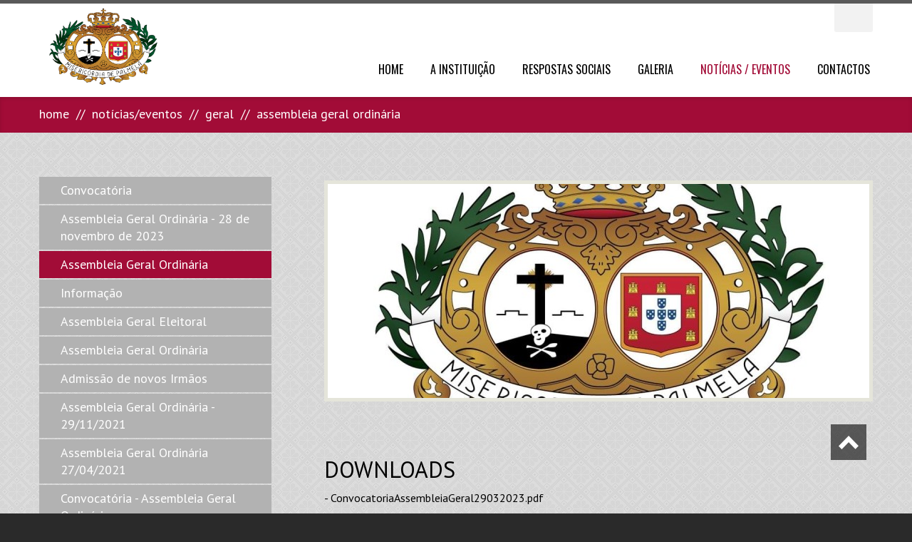

--- FILE ---
content_type: text/html; charset=utf-8
request_url: http://scmpalmela.com/eventos/assembleia-geral-ordinaria_d17265
body_size: 5441
content:
<!DOCTYPE html>
<!--[if IE 8]>         <html class="no-js lt-ie9" lang="pt"> <![endif]-->
<!--[if gt IE 8]><!-->
<html class="no-js" lang="pt">
<!--<![endif]-->
<head>
    <meta charset="utf-8">
    <!--[if lt IE 8]>
	<meta http-equiv="X-UA-Compatible" content="IE=edge,chrome=1">  				
    <![endif]-->
    <!--Edge mode for IE8+-->
    <title>
             Assembleia Geral Ordin&#225;ria - SCM Palmela


    </title>

    <!--Change Title-->
    <meta name="description" content="">
    <meta property="og:image" content="http://cms.moonshapes.pt/ContentFiles/17265/1678109557_0.JPG" />
    <meta http-equiv="content-language" content="pt" />
    <!--Change content-->
    <meta name="viewport" content="width=device-width, initial-scale=1.0">
    <meta http-equiv="X-UA-Compatible" content="IE=edge" /> 
    <link rel="icon" type="image/png" href="/img/scmpalmela_logo_favicon.ico.png">
    <!--Scale a webpage to a 1:1 pixel-->
    <link href="http://fonts.googleapis.com/css?family=Oswald|PT+Sans:400,700,400italic" rel="stylesheet">
    <link href='http://fonts.googleapis.com/css?family=Lato:400,700,900,300' rel='stylesheet' type='text/css'>
    <!--Fonts styles-->
    <link rel="stylesheet" href="/css/bootstrap.min.css">
    <!--Bootstrap styles-->
    <link rel="stylesheet" href="/css/bootstrap-responsive.min.css">
    <!--Bootstrap styles-->
    <link rel="stylesheet" href="/css/colorbox.css">
    <link rel="stylesheet" href="/css/owl.carousel.css" type="text/css">
    <link rel="stylesheet" href="/css/owl.theme.css" type="text/css">
    <link rel="stylesheet" href="/css/main.css">
    <link rel="stylesheet" href="/css/style.css?v=1.005">
    <link rel="stylesheet" type="text/css" href="/css/apprise.css" />
    <!--Custom styles-->
    
    <!--Retina styles-->
    <!-- HTML5 shim for IE backwards compatibility -->
    <!--[if lt IE 9]>
      <script src="http://html5shim.googlecode.com/svn/trunk/html5.js"></script>
    <![endif]-->

        <!-- HTML5 Shim and Respond.js IE8 support of HTML5 elements and media queries -->
   <!-- WARNING: Respond.js doesn't work if you view the page via file:// -->
   <!--[if lt IE 9]>
     <script src="https://oss.maxcdn.com/libs/html5shiv/3.7.0/html5shiv.js"></script>
     <script src="https://oss.maxcdn.com/libs/respond.js/1.4.2/respond.min.js"></script>
       <style type="text/css">
           .nav.navbar-nav {
               width:100%;
           }
           #collapse-me ul li {
               width:16%;
           }
           #collapse-me ul li a {
               display:block;
               width:100%;
           }
       </style>
   <![endif]--> 

    

</head>
<body>
    <!--[if lt IE 8]>
    	<p class="chromeframe">You are using an <strong>outdated</strong> browser. Please <a href="http://browsehappy.com/">upgrade your browser</a> or <a href="http://www.google.com/chromeframe/?redirect=true">activate Google Chrome Frame</a> to improve your experience.</p>
    <![endif]-->

    <!--**************************Begin Header*****************************-->
    <header class="header-height">
        <div class="main-nav-wrap headerTopBorder">
            <div class="container hidden-xs">
                <div class="top-login-reg">
                    <!-- AddThis Button BEGIN -->
                    <div class="addthis_toolbox addthis_default_style addthis_16x16_style">
                        <a class="addthis_button_facebook" style="margin-top:3px;"></a>
                        <a class="addthis_button_twitter" style="margin-top:3px;"></a>
                        <a class="addthis_button_pinterest_share" style="margin-top:3px;"></a>
                        <a class="addthis_button_google_plusone_share" style="margin-top:3px;"></a>
                    </div>                    
                    <!-- AddThis Button END -->
                </div>



               

            </div>
            <div>
                <nav class="main-navbar container">
                    <div class="logo pull-left">
                        <a href="/">
                            <img id="logo" src="/img/logo.jpg" alt="Assembleia Geral Ordin&#225;ria">
                            <!--h1 class="logo-text">A<span class="blue-text">pp</span>ic</h1-->
                        </a>
                    </div>
                    <div id="navigation-box" class="pull-right">
                        <a href="#" id="navigation-toggle">
                            <span class="menu-icon"></span>
                        </a>
                        
                        <ul id="navigation">
                            <li id="liHome">
                                <a href="/">Home</a>
                            </li>

                            
                            <li id="li1">
                                
                                <a href="/instituicao/sobre-nos_d8451">A Institui&#231;&#227;o</a>
                            </li>

                            
                            <li id="li2">
                                
                                <a href="/respostas/respostas-sociais_d8454">Respostas Sociais</a>
                            </li>

                            
                            <li id="li3">
                                
                                <a href="/galeria">Galeria</a>
                            </li>

                            
                            <li id="li4">
                                <span class="sub-nav-toggle plus"></span>
                                <a href="/eventos/geral_527">Not&#237;cias / Eventos</a>
                                  <ul class="mt-less30formenu">
                                    <li><a href='/eventos/geral_527'>Geral</a></li><li><a href='/eventos/animacao_528'>Animação</a></li><li><a href='/eventos/historico_645'>Histórico</a></li><li><a href='/eventos/planos-de-atividades-e-orcamentos_1184'>Planos de Atividades e Orçamentos</a></li><li><a href='/eventos/relatorios-de-atividades-e-contas-de-gerencia_1185'>Relatórios de Atividades e Contas de Gerência</a></li><li><a href='/eventos/convocatorias-para-assembleia-geral_1191'>Convocatórias para Assembleia Geral</a></li><li><a href='/eventos/_1192'></a></li>
                                </ul>
                            </li>
                                                       
                            
                            <li id="liContacts">
                                <a href="/contactos">
                                    Contactos
                                </a>
                            </li>                            

                        </ul>
                    </div>
                </nav>
            </div>
        </div>
    </header>
    <!--**************************End Header*****************************-->
    



<!--**************************Begin Call to action*****************************-->
<section class="action-area-mini">
    <div>
        <div>
            <ul class="container breadcrumb">
                <li><a href="/">Home</a> <span class="divider">//</span></li>
                <li><a href="/eventos/geral_527">Not&#237;cias/Eventos</a> <span class="divider">//</span></li>
                    <li><a href="/eventos/geral_527">Geral</a> <span class="divider">//</span></li>
                <li class="active">Assembleia Geral Ordinária</li>
            </ul>
        </div>
    </div>
</section>
<!--**************************End Call to action*****************************-->
<div class="white-wrap Detail-Page">
    <div class="container price-page-content">
        <div class="row image-gallery">
            <div class="span4">

                        <ul id="list">
                                <a href="/eventos/convocatoria-_d17329"><li class="">Convocat&#243;ria </li></a>
                                <a href="/eventos/assembleia-geral-ordinaria---28-de-novembro-de-2023_d17313"><li class="">Assembleia Geral Ordin&#225;ria - 28 de novembro de 2023</li></a>
                                <a href="/eventos/assembleia-geral-ordinaria_d17265"><li class="list-active">Assembleia Geral Ordin&#225;ria</li></a>
                                <a href="/eventos/informacao_d17225"><li class="">Informa&#231;&#227;o</li></a>
                                <a href="/eventos/assembleia-geral-eleitoral-_d17223"><li class="">Assembleia Geral Eleitoral </li></a>
                                <a href="/eventos/assembleia-geral-ordinaria-_d17222"><li class="">Assembleia Geral Ordin&#225;ria </li></a>
                                <a href="/eventos/admissao-de-novos-irmaos_d17097"><li class="">Admiss&#227;o de novos Irm&#227;os</li></a>
                                <a href="/eventos/assembleia-geral-ordinaria---29-11-2021_d17014"><li class="">Assembleia Geral Ordin&#225;ria - 29/11/2021</li></a>
                                <a href="/eventos/assembleia-geral-ordinaria-27-04-2021_d16917"><li class="">Assembleia Geral Ordin&#225;ria 27/04/2021</li></a>
                                <a href="/eventos/convocatoria---assembleia-geral-ordinaria_d16462"><li class="">Convocat&#243;ria - Assembleia Geral Ordin&#225;ria</li></a>
                                <a href="/eventos/assembleia-geral-ordinaria-27-11-2018_d15868"><li class="">Assembleia Geral Ordin&#225;ria 27-11-2018</li></a>
                                <a href="/eventos/clarinetes-de-santiago-em-recital_d14988"><li class="">Clarinetes de Santiago em Recital</li></a>
                                <a href="/eventos/procissao-do-senhor-dos-passos-2018_d15138"><li class="">Prociss&#227;o do Senhor dos Passos 2018</li></a>
                                <a href="/eventos/caminhada-solidaria-viver--_d15276"><li class="">Caminhada Solid&#225;ria Viver +</li></a>
                                <a href="/eventos/5-caminhada-solidaria-viver--_d13813"><li class="">5&#170; Caminhada Solid&#225;ria Viver +</li></a>
                                <a href="/eventos/dia-da-mulher-assinalado-com-carinho-especial_d14206"><li class="">Dia da Mulher assinalado com carinho especial</li></a>
                                <a href="/eventos/lar-de-sao-pedro-ganhou-animacao-carnavalesca_d14205"><li class="">Lar de S&#227;o Pedro ganhou anima&#231;&#227;o carnavalesca</li></a>
                                <a href="/eventos/carrocel_d11151"><li class="">&quot;Carrocel&quot;</li></a>
                                <a href="/eventos/luz-infima-i_d11152"><li class="">Luz &#205;nfima I</li></a>
                                <a href="/eventos/procissao-do-senhor-dos-passos-fotos-e-video_d13764"><li class="">Prociss&#227;o do Senhor dos Passos (fotos e video)</li></a>
                        </ul>


            </div>
            <div class="span8">
                
            <div style="0" class="image-figure">
                <div class="view border-image">
                    <img src="http://cms.moonshapes.pt/ContentFiles/17265/1678109557_0.JPG.760x300.thumb.axd?inside=false" alt="Assembleia Geral Ordin&#225;ria">
                </div>
            </div>
        <br />
                <span class="download-lnk">
                    
                </span>
                    <div>
                        <h3 class="widget-title">Downloads</h3>
                            <p class="download-lnk">- <a href="http://cms.moonshapes.pt/ContentFiles/17265/ConvocatoriaAssembleiaGeral29032023.pdf" target="_blank">ConvocatoriaAssembleiaGeral29032023.pdf</a></p>
                    </div>

                

                
                        <div id="detailGallery" class="widget-flickr">
                            <h3 class="widget-title">Galeria</h3>
                            <ul id="flickr" class="flickr">
                                    <li>
                                        <a class="cboxElement" href="http://cms.moonshapes.pt/ContentFiles/17265/1678109557_0.JPG" data-rel="colorbox">
                                            <img src="http://cms.moonshapes.pt/ContentFiles/17265/1678109557_0.JPG.120x120.thumb.axd?inside=false" alt="Assembleia Geral Ordin&#225;ria">
                                            <span class="hover-effect"></span>
                                        </a>
                                    </li>
                            </ul>
                        </div>
                        <div id="detailCarousel" class="carousel slide" style="display:none;">
                            <h3 class="widget-title">Galeria</h3>
                            <!-- Carousel items -->
                            <div class="carousel-inner image-border">
                                        <img class="active item" src="http://cms.moonshapes.pt/ContentFiles/17265/1678109557_0.JPG.1520x1040.thumb.axd?inside=false" alt="Assembleia Geral Ordin&#225;ria">

                            </div>
                            <!-- Carousel nav -->
                            <div class="carousel-control-holder text-center">
                                <a class="left-control" href="#detailCarousel" data-slide="prev"></a>
                                <a class="right-control" href="#detailCarousel" data-slide="next"></a>
                            </div>
                        </div>

                

            </div>
        </div>
    </div>

    <!--**************************Begin Footer*****************************-->
    <div class="footer-wrap">
        <div class="footerBackground">

            <footer class="container">

                <div class="left pull-left">
                    <div class="pull-left">
                        <p>
    <span>TEL:</span> 212 350 017 &#8226; <span>EMAIL:</span> <a href="mailto:geral@scmpalmela.com">geral@scmpalmela.com</a>
    </p><br />
                    </div>
                </div>
                <div class="copyright pull-right">
                    <p>
    &copy; SCM Palmela. todos os direitos reservados | Powered by <a href="http://www.moonshapes.pt" target="_blank">moonshapes.pt</a>
    <img class="webshapes" src="/img/logo_webshapes.png" alt="Webshapes" width="51" height="25" /></p>
                </div>
            </footer>
        </div>
    </div>
    <!--**************************End Footer*****************************-->




    <script src="http://ajax.googleapis.com/ajax/libs/jquery/1.9.1/jquery.min.js"></script>
    <!--Script jQuery-->
    <script>window.jQuery || document.write('<script src="/js/vendor/jquery-1.9.1.min.js"><\/script>')</script>
    <!--Script jQuery-->
    <script src="/js/vendor/jquery-migrate.js"></script>
    <!--Script jQuery for old version jQuery-->
    <script src="/js/vendor/bootstrap.min.js"></script>
    <!--Script Bootstrap-->
    <script src="/js/vendor/jquery.event.drop-2.2.js"></script>
    <script src="/js/vendor/jquery.event.drag-2.2.js"></script>
    <script src="/js/vendor/jquery.easing.1.3.js"></script>
    <script src="/js/vendor/jquery.roundabout.js"></script>
    <!--Script roundabout Slider-->
    <script src="/js/vendor/jquery.bxslider.js"></script>
    <!--Script Bxslider Slider-->
    <script src="/js/vendor/jquery.twitter.js"></script>
    <!--Script Twitter-->
    <script src="/js/vendor/jflickrfeed.js"></script>
    <!--Script Widget Flikr-->
    <script src="/js/vendor/jquery.mobile.menu.js"></script>
    <!--Script Mobile menu-->
    <script src="/js/vendor/modernizr.custom.91224.js"></script>
    <!--Script Modernizr-->
    <script src="/js/vendor/jquery.form.js"></script>
    <!--Script Send Mail-->
    <script src="/js/vendor/jquery.colorbox.js"></script>
    <script type="text/javascript" src="/js/vendor/owl.carousel.min.js"></script>
    <script src="/js/custom.js"></script>
    <!--Script Custom-->
    <script type="text/javascript" src="//s7.addthis.com/js/300/addthis_widget.js#pubid=ptrocks"></script>
    <script src="/js/vendor/apprise15min.js" type="text/javascript"></script>
    <script src="/Scripts/jquery.unobtrusive-ajax.min.js" type="text/javascript"></script>

    <script src="http://code.jquery.com/ui/1.10.3/jquery-ui.js"></script>
    <script>
        $(document).ready(function () {

             
            var curOption = 'li4';

            if (curOption != '')
                $("#" + curOption).addClass("active-item");

            //3D-hover for iPhone, iPad, iPod
            $('.ch-item').on("mouseenter mouseleave", function (e) {
                e.preventDefault();
                $(this).toggleClass('hover');
            });

            //Accordion Bootstrap
            $(".accordion").on("show hide", function (n) {
                $(n.target).siblings(".accordion-heading").find(".accordion-toggle").toggleClass("accordion-minus accordion-plus");
            });

        });
    </script>

    
      <script src="/js/jquery.cycle2.min.js"></script>

    
    <script>
      (function(i,s,o,g,r,a,m){i['GoogleAnalyticsObject']=r;i[r]=i[r]||function(){
      (i[r].q=i[r].q||[]).push(arguments)},i[r].l=1*new Date();a=s.createElement(o),
      m=s.getElementsByTagName(o)[0];a.async=1;a.src=g;m.parentNode.insertBefore(a,m)
      })(window,document,'script','https://www.google-analytics.com/analytics.js','ga');

      ga('create', 'UA-52461429-39', 'auto');
      ga('send', 'pageview');
    </script>

</body>
</html>


--- FILE ---
content_type: text/css
request_url: http://scmpalmela.com/css/owl.theme.css
body_size: 677
content:
/*
* 	Owl Carousel Owl Demo Theme 
*	v1.17
*/

.owl-theme .owl-controlls{
    margin-top: 10px;
	text-align: center;
}

/* Styling Next and Prev buttons */

.owl-theme .owl-controlls .owl-buttons div{
	color: #FFF;
	display: inline-block;
	zoom: 1;
	*display: inline;/*IE7 life-saver */
	margin: 5px;
	padding: 3px 10px;
	font-size: 12px;
	-webkit-border-radius: 30px;
	-moz-border-radius: 30px;
	border-radius: 30px;
	background: #869791;
	opacity: 0.5;
}
/* Clickable class fix problem with hover on touch devices */
/* Use it for non-touch hover action */
.owl-theme .owl-controlls.clickable .owl-buttons div:hover{
	opacity: 1;
	text-decoration: none;
}

/* Styling Pagination*/

.owl-theme .owl-controlls .owl-page{
	display: inline-block;
	zoom: 1;
	*display: inline;/*IE7 life-saver */
}
.owl-theme .owl-controlls .owl-page span{
	display: block;
	width: 12px;
	height: 12px;
	margin: 5px 7px;
	opacity: 0.5;
	-webkit-border-radius: 20px;
	-moz-border-radius: 20px;
	border-radius: 20px;
	background: #869791;
}

.owl-theme .owl-controlls .owl-page.active span,
.owl-theme .owl-controlls.clickable .owl-page:hover span{
	opacity: 1;
}

/* If PaginationNumbers is true */

.owl-theme .owl-controlls .owl-page span.owl-numbers{
	height: auto;
	width: auto;
	color: #FFF;
	padding: 2px 10px;
	font-size: 12px;
	-webkit-border-radius: 30px;
	-moz-border-radius: 30px;
	border-radius: 30px;
}





--- FILE ---
content_type: text/css
request_url: http://scmpalmela.com/css/main.css
body_size: 412
content:
ul#navigation > li > a:hover {	
	filter:progid:DXImageTransform.Microsoft.gradient(startColorstr=#f2f2f2,endColorstr=#f2f2f2);
}

#home-revo-slider1 .bannercontainer {    
	filter:progid:DXImageTransform.Microsoft.gradient(startColorstr=#7FE8E8DD,endColorstr=#7FE8E8DD);
}

.promobox-wrap {
	filter:progid:DXImageTransform.Microsoft.gradient(startColorstr=#fff,endColorstr=#fff);
}

.bxslider li {
	filter:progid:DXImageTransform.Microsoft.gradient(startColorstr=#7F7CCBFC,endColorstr=#7F7CCBFC);
}

.bxslider .bxslider-active {
	filter:progid:DXImageTransform.Microsoft.gradient(startColorstr=#7FE5E5DA,endColorstr=#7FE5E5DA);
}

.universe-border-wrap {
	filter:progid:DXImageTransform.Microsoft.gradient(startColorstr=#7FE5E5DA,endColorstr=#7FE5E5DA);
}

.client-photo-wrap {
	filter:progid:DXImageTransform.Microsoft.gradient(startColorstr=#7FE5E5DA,endColorstr=#7FE5E5DA);
}

.promobox-wrap2 {
	filter:progid:DXImageTransform.Microsoft.gradient(startColorstr=#7FE3E8EC,endColorstr=#7FE3E8EC);
}

.promobox-wrap3 {
	filter:progid:DXImageTransform.Microsoft.gradient(startColorstr=#7F212C43,endColorstr=#7F212C43);
}

--- FILE ---
content_type: text/css
request_url: http://scmpalmela.com/css/style.css?v=1.005
body_size: 35794
content:
@charset "utf-8";
/* CSS LESS Document */
/*novas*/
/*------*/
/*@textGrey:#9d9d9d;*/
/*@mainYellow: #f7a209;*/
/*@darkBlueBG2:#1B2B42;*/
/*--------------------*/
/*-------------------*/
/* Main Fonts of Page:
-------------------------------------
font-family: "Oswald", sans-serif;
font-weight: 400;
-------------------------------------
font-family: "PT Sans", sans-serif;
font-weight: 400;
font-weight: 700;
font-weight: 400italic;
-------------------------------------*/
/* Begin general body settings */
body {
  font-family: "PT Sans";
  font-weight: 400;
  padding: 0px !important;
  margin: 0px !important;
  font-size: 14px;
  color: #212c43;
  background-color: #2A2A2A;
}
/* General typography */
h1,
h2,
h3,
h4,
h5,
h6,
p {
  margin: 0;
  font-family: "PT Sans";
  font-weight: 400;
}
.slogan {
  margin: 0;
  font-family: "Lato" !important;
  font-weight: 400;
  text-transform: none !important;
  color: #000;
  font-size: 70px;
  margin-top: 18px;
}
.hidden {
  display: none;
}
a {
  color: #fff;
  text-shadow: none;
}
/* Fix link outlines after click */
a,
a:focus,
a:hover,
a:active {
  outline: 0;
  text-decoration: none;
  color: #b6c1c7;
}
/*Selected text color*/
::-moz-selection {
  color: #fff;
  background: #000;
}
::-webkit-selection {
  color: #fff;
  background: #000;
}
::-o-selection {
  color: #fff;
  background: #000;
}
::-ms-selection {
  color: #fff;
  background: #000;
}
::selection {
  color: #fff;
  background: #000;
}
/* End general body settings */
/*---------------------------------------------------------------------------
						Begin Header
---------------------------------------------------------------------------*/
.header-height {
  height: 136px;
}
.top-nav {
  background-color: #fff;
  padding-bottom: 10px;
}
.top-nav p {
  font-size: 12px;
  color: #7d8e98;
}
.top-nav a:hover,
footer a:hover,
.footer-widget a:hover {
  color: #fff;
}
.main-nav-wrap {
  height: 131px;
  background-color: #fff;
  border-top: 1px solid #fff;
}
.blue-line-wrap {
  margin-top: 2px;
  border-top: 1px solid #0d1629;
  position: relative;
}
.blue-line-wrap:before {
  content: '';
  background: url(../img/blue-round.png) no-repeat;
  display: block;
  width: 16px;
  height: 16px;
  position: absolute;
  top: -11px;
  left: 50%;
  margin-left: -8px;
}
.logo {
  margin-top: -37px;
  margin-bottom: 2px;
  width: 182px;
}
.logo a img#logo {
  width: 100%;
  height: auto;
}
h1.logo-text {
  font-size: 30px;
  color: #fff;
  text-transform: uppercase;
  line-height: 20px;
}
.blue-text {
  color: #000;
}
/*---------------	Begin navigation	------------------*/
#navigation-box ul {
  list-style: none;
  margin: 0;
  padding: 0;
}
#navigation-toggle {
  display: none;
  float: right;
  width: 50px;
  height: 50px;
  background-color: #000;
  -webkit-box-shadow: inset 0 1px 1px #fff;
  -moz-box-shadow: inset 0 1px 1px #fff;
  box-shadow: inset 0 1px 1px #fff;
  border: solid 1px #f2f2f2;
  background-image: -webkit-linear-gradient(bottom, rgba(0, 0, 0, 0.05), rgba(2, 2, 2, 0));
  background-image: -moz-linear-gradient(bottom, rgba(0, 0, 0, 0.05), rgba(2, 2, 2, 0));
  background-image: -o-linear-gradient(bottom, rgba(0, 0, 0, 0.05), rgba(2, 2, 2, 0));
  background-image: -ms-linear-gradient(bottom, rgba(0, 0, 0, 0.05), rgba(2, 2, 2, 0));
  background-image: linear-gradient(to top, rgba(0, 0, 0, 0.05), rgba(2, 2, 2, 0));
  -o-transition: all 500ms ease-in;
  -webkit-transition: all 500ms ease-in;
  -moz-transition: all 500ms ease-in;
  transition: all 500ms ease-in;
  margin-top: 14px;
}
#navigation-toggle.open-menu {
  background-color: #b6c1c7;
  -webkit-box-shadow: inset 0 1px 1px #fff;
  -moz-box-shadow: inset 0 1px 1px #fff;
  box-shadow: inset 0 1px 1px #fff;
  border: solid 1px #b6c1c7;
  background-image: -webkit-linear-gradient(bottom, rgba(0, 0, 0, 0.05), rgba(2, 2, 2, 0));
  background-image: -moz-linear-gradient(bottom, rgba(0, 0, 0, 0.05), rgba(2, 2, 2, 0));
  background-image: -o-linear-gradient(bottom, rgba(0, 0, 0, 0.05), rgba(2, 2, 2, 0));
  background-image: -ms-linear-gradient(bottom, rgba(0, 0, 0, 0.05), rgba(2, 2, 2, 0));
  background-image: linear-gradient(to top, rgba(0, 0, 0, 0.05), rgba(2, 2, 2, 0));
}
.menu-icon {
  display: block;
  background: url(../img/close-open-menu-icon.png) 0 0 no-repeat;
  width: 20px;
  height: 22px;
  margin: 15px auto 0;
  -o-transition: all 500ms ease-in;
  -webkit-transition: all 500ms ease-in;
  -moz-transition: all 500ms ease-in;
  transition: all 500ms ease-in;
}
.open-menu .menu-icon {
  background: url(../img/close-open-menu-icon.png) 0 100% no-repeat;
}
ul#navigation {
  float: right;
  min-width: 200px;
  margin-right: -15px;
  font-size: 18px;
  margin-top: 27px;
}
ul#navigation li {
  position: relative;
  padding: 14px 0 16px;
  border-bottom: 1px solid #536d7a;
}
ul#navigation li:last-child {
  border: none;
}
ul#navigation > li {
  padding: 0;
  float: left;
  min-height: 35px;
  border: none;
  display: block;
  background-position: 0 90%;
  -o-transition: all 100ms ease-in;
  -webkit-transition: all 100ms ease-in;
  -moz-transition: all 100ms ease-in;
  transition: all 100ms ease-in;
}
/* //*** */
ul#navigation > li:hover {
  background: #b6c1c7;
  padding-bottom: 6px;
}
ul#navigation a {
  color: #000;
  font-family: "Oswald", sans-serif;
  text-transform: uppercase;
  font-size: 16px;
}
ul#navigation a:hover,
ul#navigation .active-item > a {
  color: #a20c37;
}
ul#navigation > li > a {
  text-decoration: none;
  display: block;
  padding: 15px 19px 13px;
}
/* //*** */
ul#navigation > li > a:hover {
  background-color: #f2f2f2;
}
ul#navigation ul {
  display: none;
}
/* //*** */
.lt-ie9 ul#navigation > li:hover > ul {
  display: block;
  width: 150px;
  position: absolute;
  padding: 0 15px;
  top: 84px;
  left: 0;
  background: #f2f2f2;
  z-index: 50;
}
/*---------------	End navigation	------------------*/
/*---------------------------------------------------------------------------
						End Header
---------------------------------------------------------------------------*/
/*#region Slider*/
.slider {
  /*background:url('/img/header.jpg') center;*/
  background: url('/img/BK_SLIDER.jpg') center;
}
.bjqs h2 {
  color: #000;
  font-size: 30px;
}
/*#endregion*/
#adv-custom-pager {
  position: relative;
  margin: -21px 0 30px 30px;
  z-index: 999;
}
#adv-custom-pager a {
  width: 40px;
  height: 40px;
  border: 2px solid #fff;
  overflow: hidden;
  display: inline-block;
  margin: 0 5px 0 0;
}
#adv-custom-pager a img {
  height: 40px;
  width: auto;
}
/*---------------------------------------------------------------------------
						Begin Call to action
---------------------------------------------------------------------------*/
.action-area {
  -webkit-box-shadow: inset 0 2px 5px rgba(0, 0, 0, 0.15);
  -moz-box-shadow: inset 0 2px 5px rgba(0, 0, 0, 0.15);
  box-shadow: inset 0 2px 5px rgba(0, 0, 0, 0.15);
  height: 629px;
}
.pattern-wrap {
  background: url(../img/call-to-action-pattern.png) repeat;
  height: inherit;
}
.horizontal-grey-lines {
  background: url(../img/horizontal-lines.png) repeat-x;
}
.lines-wrap {
  background-position: 0 393px;
  padding-top: 144px;
}
.action-area h2 {
  /*font-family: "Oswald", sans-serif;
	font-weight: 400;
	font-size: 78px;
	color: #162a43;
	text-shadow: 0 1px 0 #dfe5e0;
	text-transform: uppercase;
	padding-bottom: 42px;*/
}
.action-area h3 {
  font-size: 24px;
  color: #fff;
  text-shadow: 0 2px 0 #bbbcb3;
  text-shadow: 0 2px 0 rgba(33, 44, 67, 0.2);
}
/*----Begin 3D Hover----*/
.ch-grid {
  margin: 94px 0 0 0;
  padding: 0;
  list-style: none;
  display: block;
  text-align: center;
  width: 100%;
}
.ch-grid:after,
.ch-item:before {
  content: '';
  display: table;
}
.ch-grid:after {
  clear: both;
}
.ch-grid li {
  width: 180px;
  height: 180px;
  display: inline-block;
  margin: 18px;
}
.ch-item {
  width: 100%;
  height: 100%;
  border-radius: 50%;
  position: relative;
  cursor: default;
  -webkit-perspective: 900px;
  -moz-perspective: 900px;
  -o-perspective: 900px;
  -ms-perspective: 900px;
  perspective: 900px;
}
.ch-info {
  position: absolute;
  width: 100%;
  height: 100%;
  -webkit-transform-style: preserve-3d;
  -moz-transform-style: preserve-3d;
  -o-transform-style: preserve-3d;
  -ms-transform-style: preserve-3d;
  transform-style: preserve-3d;
}
.ch-info > div {
  display: block;
  position: absolute;
  width: 100%;
  height: 100%;
  background-position: center center;
  -webkit-transition: all 0.4s linear;
  -moz-transition: all 0.4s linear;
  -o-transition: all 0.4s linear;
  -ms-transition: all 0.4s linear;
  transition: all 0.4s linear;
  /*-webkit-transform-origin: 50% 0%;
	-moz-transform-origin: 50% 0%;
	-o-transform-origin: 50% 0%;
	-ms-transform-origin: 50% 0%;
	transform-origin: 50% 0%;*/
}
.ch-info .ch-info-front_rebuild {
  /*background-color: rgba(232,232,221,0.5);
    box-shadow: 0 0 0 10px rgba(232,232,221,0.2), 0 0 0 3px #e8e8dd;*/
  background: url("/img/losango_rebuild.png") center;
  width: 203px;
  height: 203px;
}
.ch-info .ch-info-front_engineer {
  background: url("/img/losango_engineer.png") center;
  width: 203px;
  height: 203px;
}
.ch-info .ch-info-front_design {
  background: url("/img/losango_design.png") center;
  width: 203px;
  height: 203px;
}
.ch-info-front_rebuild h4,
.ch-info-front_engineer h4,
.ch-info-front_design h4 {
  font-family: "Oswald", sans-serif;
  font-weight: 400;
  font-size: 30px;
  color: #162a43;
  text-shadow: 0 1px 0 #e8e8dd;
  text-align: center;
  text-transform: uppercase;
  padding-top: 76px;
}
.ch-info .ch-info-back_rebuild {
  /*-webkit-transform: translate3d(0,0,-180px) rotate3d(1,0,0,90deg);
	-moz-transform: translate3d(0,0,-180px) rotate3d(1,0,0,90deg);
	-o-transform: translate3d(0,0,-180px) rotate3d(1,0,0,90deg);
	-ms-transform: translate3d(0,0,-180px) rotate3d(1,0,0,90deg);
    transform: translate3d(0,0,-180px) rotate3d(1,0,0,90deg);
    background-color: #7ccbfc;
    box-shadow: 0 0 0 10px rgba(232,232,221,0.2), 0 0 0 3px #fff;
    opacity: 0;*/
  background: url("/img/losango_rebuild_hover.png") center;
  webkit-transform: translate3d(0, 0, -180px) rotate3d(1, 0, 0, 90deg);
  -moz-transform: translate3d(0, 0, -180px) rotate3d(1, 0, 0, 90deg);
  -o-transform: translate3d(0, 0, -180px) rotate3d(1, 0, 0, 90deg);
  -ms-transform: translate3d(0, 0, -180px) rotate3d(1, 0, 0, 90deg);
  transform: translate3d(0, 0, -180px) rotate3d(1, 0, 0, 90deg);
  width: 203px;
  height: 203px;
}
.ch-info .ch-info-back_engineer {
  background: url("/img/losango_engineer_hover.png") center;
  webkit-transform: translate3d(0, 0, -180px) rotate3d(1, 0, 0, 90deg);
  -moz-transform: translate3d(0, 0, -180px) rotate3d(1, 0, 0, 90deg);
  -o-transform: translate3d(0, 0, -180px) rotate3d(1, 0, 0, 90deg);
  -ms-transform: translate3d(0, 0, -180px) rotate3d(1, 0, 0, 90deg);
  transform: translate3d(0, 0, -180px) rotate3d(1, 0, 0, 90deg);
  width: 203px;
  height: 203px;
}
.ch-info .ch-info-back_design {
  background: url("/img/losango_design_hover.png") center;
  webkit-transform: translate3d(0, 0, -180px) rotate3d(1, 0, 0, 90deg);
  -moz-transform: translate3d(0, 0, -180px) rotate3d(1, 0, 0, 90deg);
  -o-transform: translate3d(0, 0, -180px) rotate3d(1, 0, 0, 90deg);
  -ms-transform: translate3d(0, 0, -180px) rotate3d(1, 0, 0, 90deg);
  transform: translate3d(0, 0, -180px) rotate3d(1, 0, 0, 90deg);
  width: 203px;
  height: 203px;
}
.ch-info-back_rebuild h4,
.ch-info-front_engineer h4,
.ch-info-front_design h4 {
  font-family: "Oswald", sans-serif;
  font-weight: 400;
  font-size: 30px;
  color: #fff;
  text-shadow: 0 1px 0 #5fb9f0;
  text-align: center;
  text-transform: uppercase;
  padding-top: 76px;
}
.ch-info-back_rebuild p,
.ch-info-back_engineer p,
.ch-info-back_design p {
  color: #fff;
  margin: 0 23px 12px 23px;
  font-size: 12px;
  line-height: 14px;
}
.ch-info-back_rebuild a,
.ch-info-back_engineer a,
.ch-info-back_design a {
  display: inline-block;
  background: url(../img/call-to-action-arrows.png) 0 0 no-repeat;
  width: 20px;
  height: 20px;
  margin-top: 128px;
}
.ch-info-back_rebuild a:hover,
.ch-info-back_engineer a:hover,
.ch-info-back_design a:hover {
  background: url(../img/call-to-action-arrows.png) 0 -25px no-repeat;
}
.ch-item.hover .ch-info-front_rebuild,
.ch-item.hover .ch-info-front_engineer,
.ch-item.hover .ch-info-front_design {
  -webkit-transform: translate3d(0, 240px, 0) rotate3d(1, 0, 0, -90deg);
  -moz-transform: translate3d(0, 240px, 0) rotate3d(1, 0, 0, -90deg);
  -o-transform: translate3d(0, 240px, 0) rotate3d(1, 0, 0, -90deg);
  -ms-transform: translate3d(0, 240px, 0) rotate3d(1, 0, 0, -90deg);
  transform: translate3d(0, 240px, 0) rotate3d(1, 0, 0, -90deg);
  opacity: 0;
}
.ch-item.hover .ch-info-back_rebuild,
.ch-item.hover .ch-info-back_engineer,
.ch-item.hover .ch-info-back_design {
  -webkit-transform: rotate3d(1, 0, 0, 0deg);
  -moz-transform: rotate3d(1, 0, 0, 0deg);
  -o-transform: rotate3d(1, 0, 0, 0deg);
  -ms-transform: rotate3d(1, 0, 0, 0deg);
  transform: rotate3d(1, 0, 0, 0deg);
  opacity: 1;
}
/*----End 3D Hover----*/
/*---------------------------------------------------------------------------
						End Call to action
---------------------------------------------------------------------------*/
/*---------------------------------------------------------------------------
						Begin Revolution slider
---------------------------------------------------------------------------*/
#home-revo-slider1 .bannercontainer {
  width: 1160px;
  position: relative;
  margin-left: auto;
  margin-right: auto;
  padding: 5px;
  background-color: rgba(232, 232, 221, 0.5);
}
#home-revo-slider1 .banner {
  width: 1160px;
  height: 450px;
  position: relative;
  overflow: hidden;
}
#home-revo-slider1 .action-area {
  background: none;
  box-shadow: none;
  padding-top: 20px;
}
#home-revo-slider1 .tp-bullets.tp-thumbs {
  background: none;
}
#home-revo-slider1 .tp-bullets.tp-thumbs .bullet {
  opacity: 1;
  position: relative;
}
#home-revo-slider1 .tp-bullets.tp-thumbs .bullet:after {
  content: "";
  display: block;
  position: absolute;
  top: 0;
  bottom: 0;
  right: 0;
  left: 0;
  background-color: #212c43;
  opacity: 0.22;
}
#home-revo-slider1 .tp-bullets.tp-thumbs .bullet:hover:after {
  display: none;
}
#home-revo-slider1 .tparrows {
  display: none;
}
#home-revo-slider1 .large-text.caption span {
  color: #fff;
  font-size: 52px;
  text-transform: uppercase;
  font-family: "PT Sans";
  font-weight: 700;
  text-shadow: 0px 2px rgba(33, 44, 67, 0.5);
}
#home-revo-slider1 .caption a {
  color: #fff;
  text-decoration: none;
  font-family: "PT Sans";
  text-shadow: 0px 1px rgba(33, 44, 67, 0.3);
}
#home-revo-slider1 .caption.title {
  color: #fff;
  font-size: 32px;
  text-transform: uppercase;
  font-family: "PT Sans";
  font-weight: 700;
}
#home-revo-slider1 .caption.text {
  color: #fff;
  font-size: 14px;
  font-family: "PT Sans";
  width: 200px;
}
#home-revo-slider1 .caption.title2 {
  color: #fff;
  font-size: 32px;
  text-transform: uppercase;
  font-family: "Oswald";
  font-weight: 400;
}
#home-revo-slider1 .caption.square {
  width: 920px;
  height: 180px;
  border: 5px solid #ffffff;
  background-color: rgba(255, 255, 255, 0.2);
}
#home-revo-slider1 .caption.text-block .inner-text {
  width: 920px;
  height: 180px;
  text-align: center;
  color: #fff;
  font-size: 14px;
  font-family: "PT Sans";
  width: 200px;
}
#home-revo-slider1 .caption.text-block .inner-text {
  width: 920px;
  height: 180px;
  text-align: center;
}
.revo-img1 {
  width: 380px;
  height: 431px;
  background: url(http://placehold.it/380x431) no-repeat;
  background-size: 100% 100%;
}
/*---------------------------------------------------------------------------
						End Revolution slider
---------------------------------------------------------------------------*/
/*---------------------------------------------------------------------------
						Begin Revolution slider 2
---------------------------------------------------------------------------*/
#home-revo-slider2 .fullscreen-container {
  width: 100% !important;
  position: relative;
  padding: 0;
  height: 100%;
}
#home-revo-slider2 .action-area {
  background: none;
  box-shadow: none;
  height: auto;
}
#home-revo-slider2 .promobox-wrap {
  position: relative;
  z-index: 100;
}
#home-revo-slider2 .benefits-wrap {
  padding-top: 156px;
}
#home-revo-slider2 .fullwidthbanner-container {
  width: 100% !important;
  position: relative;
  padding: 0;
  max-height: 630px !important;
  overflow: hidden;
}
/* Uncomment if you wish white arrow

#home-revo-slider2 .tparrows.tp-leftarrow{
	width: 36px;
	height: 36px;
	background: url(../img/revo-slider-arrows.png) 0 0 no-repeat;
	border: none;
}

#home-revo-slider2 .tparrows.tp-rightarrow{
	width: 36px;
	height: 36px;
	background: url(../img/revo-slider-arrows.png) 0 -36px no-repeat;
	border: none;
}*/
#home-revo-slider2 .tparrows.tp-leftarrow {
  width: 36px;
  height: 36px;
  background: url(../img/revo-slider-arrows.png) 0 -72px no-repeat;
}
#home-revo-slider2 .tparrows.tp-rightarrow {
  width: 36px;
  height: 36px;
  background: url(../img/revo-slider-arrows.png) 0 -108px no-repeat;
}
#home-revo-slider2 .large-text.caption {
  color: #fff;
  font-size: 60px;
  text-transform: uppercase;
  font-family: "PT Sans";
  font-weight: 700;
}
#home-revo-slider2 .large-text.caption > span {
  color: #7ccbfc;
}
#home-revo-slider2 .caption.title {
  color: #fff;
  font-size: 24px;
  font-family: "PT Sans";
  font-weight: 400;
}
#home-revo-slider2 .caption.text-block {
  color: #fff;
  font-size: 44px;
  line-height: normal;
  text-transform: uppercase;
  font-family: "PT Sans";
  font-weight: 700;
  background-color: #212c43;
  padding: 21px 24px 20px;
}
#home-revo-slider2 .caption.title2 {
  color: #212c43;
  font-size: 44px;
  text-transform: uppercase;
  font-family: "PT Sans";
  font-weight: 700;
}
#home-revo-slider2 .caption.sub-title {
  color: #212c43;
  font-size: 28px;
  font-family: "PT Sans";
  font-weight: 400;
}
#home-revo-slider2 .caption.list p {
  color: #fff;
  font-size: 16px;
  font-family: "PT Sans";
  font-weight: 400;
  padding-top: 5px;
}
#home-revo-slider2 .caption.list > span {
  display: inline-block;
  background: url(../img/benefits-arrow-white.png) 0 0 no-repeat;
  width: 26px;
  height: 26px;
  margin: 0 20px 0 0;
  float: left;
}
#home-revo-slider2 .tp-hide-revslider {
  display: block !important;
}
.revo2-img1 {
  width: 317px;
  height: 268px;
  background: url(http://placehold.it/456x385) no-repeat;
  background-size: 100% 100%;
}
.revo2-img2 {
  width: 468px;
  height: 408px;
  background: url(http://placehold.it/678x592) no-repeat;
  background-size: 100% 100%;
}
/*---------------------------------------------------------------------------
						End Revolution slider 2
---------------------------------------------------------------------------*/
.white-wrap {
  /*		if some brousers			*/
  background-color: #fff;
  /*		default background			*/
  background-image: url('/img/1_light_48x48px.jpg');
  background-position: left top;
  background-repeat: repeat;
}
/*		not white					*/
/*---------------------------------------------------------------------------
						Begin Promobox
---------------------------------------------------------------------------*/
.promobox-wrap {
  padding: 19px 0px 19px 0px;
  background-color: #35c1ed !important;
}
.promobox {
  background-color: #000;
  /*background-image: -o-linear-gradient(top, rgba(0,0,0,0) 50%, rgba(4,4,4,.04) 0%);
	background-image: -moz-linear-gradient(top, rgba(0,0,0,0) 50%, rgba(4,4,4,.04) 0%);
	background-image: -webkit-linear-gradient(top, rgba(0,0,0,0) 50%, rgba(4,4,4,.04) 0%);
	background-image: -ms-linear-gradient(top, rgba(0,0,0,0) 50%, rgba(4,4,4,.04) 0%);
	background-image: linear-gradient(top, rgba(0,0,0,0) 50%, rgba(4,4,4,.04) 0%);*/
  overflow: hidden;
  height: 101px;
}
.lt-ie9 .promobox {
  background: #fff 0 50% repeat-x;
}
.promobox p {
  font-size: 50px;
  font-weight: 600;
  color: #fff;
  margin-top: 30px;
  max-width: 650px;
  padding-left: 30px;
  line-height: 28px;
}
.promobox h1 {
  font-size: 50px;
  font-weight: 600;
  color: #fff;
  margin-top: 30px;
  max-width: 650px;
  padding-left: 30px;
  line-height: 28px;
}
.lt-ie9 .promobox p {
  margin-top: 3px;
  max-width: 585px;
}
/*---------------------------------------------------------------------------
						End Promobox
---------------------------------------------------------------------------*/
/*---------------------------------------------------------------------------
						Begin Benefits
---------------------------------------------------------------------------*/
.benefits-wrap {
  padding: 56px 0;
}
.benefits {
  padding-top: 30px;
}
.grey-lines {
  background: url(../img/grey-lines.png) 0 100% repeat-x;
  position: relative;
}
.grey-lines:before {
  content: '';
  display: block;
  width: 16px;
  height: 16px;
  background: url(../img/grey-round.png) repeat-x;
  position: absolute;
  bottom: -4px;
  left: 50%;
  margin-left: -8px;
}
.section-title {
  font-size: 30px;
  color: #000;
  line-height: 28px;
}
.section-title span {
  display: block;
  text-transform: uppercase;
  font-size: 70px;
  line-height: 1;
  color: #000;
}
.carousel-title {
  margin: 10px 0;
  font-size: 25px;
  color: #B2B2B2;
}
.carousel-title span {
  color: #fff;
  font-size: 35px;
  font-weight: 600;
}
.carousel {
  list-style: none;
  margin: 50px 0 0 0;
  padding: 46px 0 0 20px;
}
.carousel li {
  height: 510px;
  width: 268px;
  cursor: url(../img/draghand.cur), w-resize;
}
.roundabout-holder {
  list-style: none;
  padding: 0;
  margin: 20px 0 0 0;
  height: 510px;
}
.roundabout-in-focus {
  cursor: auto;
}
.camera_pag_ul {
  list-style: none;
  margin: 0;
  margin-left: -10px;
  padding-top: 22px;
}
.camera_pag_ul li {
  background: url(../img/benefits-arrow.png) 10px 10px no-repeat;
  padding: 7px 0 9px 56px;
}
/*---------------------------------------------------------------------------
						End Benefits
---------------------------------------------------------------------------*/
/*---------------------------------------------------------------------------
						Begin Services
---------------------------------------------------------------------------*/
.horizontal-blue-lines {
  background: url(../img/horizontal-lines-services.png) repeat-x;
}
.services-wrap {
  background-position: 0 244px;
}
.services {
  padding: 67px 0 54px 0;
}
.bxslider {
  margin: 0;
}
.bxslider li {
  background-color: rgba(124, 203, 252, 0.5);
  cursor: pointer;
  margin: 0 0 20px 0;
}
.bxslider .bxslider-active {
  background-color: rgba(229, 229, 218, 0.5);
  -webkit-transition: all 0.4s ease-in-out;
  -moz-transition: all 0.4s ease-in-out;
  -o-transition: all 0.4s ease-in-out;
  -ms-transition: all 0.4s ease-in-out;
  transition: all 0.4s ease-in-out;
}
.bxslider .bxslider-active:before {
  content: '';
  position: absolute;
  bottom: -10px;
  left: 50%;
  margin-left: -10px;
  width: 0;
  height: 0;
  border-left: 10px solid transparent;
  border-right: 10px solid transparent;
  border-top: 10px solid rgba(229, 229, 218, 0.5);
}
.bxslider-li-wrap {
  background-color: #7ccbfc;
  color: #fff;
  padding: 20px 0 24px 0;
  margin: 5px;
  position: relative;
  -webkit-transition: all 0.4s ease-in-out;
  -moz-transition: all 0.4s ease-in-out;
  -o-transition: all 0.4s ease-in-out;
  -ms-transition: all 0.4s ease-in-out;
  transition: all 0.4s ease-in-out;
}
.bxslider-active .bxslider-li-wrap {
  background-color: #e5e5da;
  color: #212c43;
}
.bxslider-li-wrap:before {
  content: '';
  position: absolute;
  bottom: 0;
  left: 50%;
  margin-left: -10px;
  width: 0;
  height: 0;
  border-left: 10px solid transparent;
  border-right: 10px solid transparent;
  border-bottom: 10px solid #bde5fd;
}
.bxslider-active .bxslider-li-wrap:before {
  border: none;
  content: '';
  position: absolute;
  bottom: -10px;
  left: 50%;
  margin-left: -10px;
  width: 0;
  height: 0;
  border-left: 10px solid transparent;
  border-right: 10px solid transparent;
  border-top: 10px solid #e5e5da;
}
.bxslider-li-wrap h3 {
  line-height: 20px;
  font-size: 24px;
}
.bx-wrapper {
  position: relative;
  *zoom: 1;
  margin-top: 30px;
}
.bx-controls-direction .bx-prev {
  display: block;
  width: 36px;
  height: 36px;
  background: url(../img/bxslider-arrows.png) 0 0 no-repeat;
  text-indent: -9999px;
  position: absolute;
  top: -76px;
  right: 52px;
}
.bx-controls-direction .bx-prev:hover {
  background-position: 0 -80px;
}
.bx-controls-direction .bx-next {
  display: block;
  width: 36px;
  height: 36px;
  background: url(../img/bxslider-arrows.png) 0 -40px no-repeat;
  text-indent: -9999px;
  position: absolute;
  top: -76px;
  right: 2px;
}
.bx-controls-direction .bx-next:hover {
  background-position: 0 -120px;
}
.quick-support-icon {
  background: url(../img/icon-services.png) 0 0 no-repeat;
  display: inline-block;
  width: 66px;
  height: 66px;
}
.bxslider-active .quick-support-icon {
  background-position: 0 -280px;
}
.multiple-users-icon {
  background: url(../img/icon-services.png) 0 -70px no-repeat;
  display: inline-block;
  width: 66px;
  height: 66px;
}
.bxslider-active .multiple-users-icon {
  background-position: 0 -350px;
}
.cloud-computing-icon {
  background: url(../img/icon-services.png) 0 -140px no-repeat;
  display: inline-block;
  width: 66px;
  height: 66px;
}
.bxslider-active .cloud-computing-icon {
  background-position: 0 -420px;
}
.cost-reduction-icon {
  background: url(../img/icon-services.png) 0 -210px no-repeat;
  display: inline-block;
  width: 66px;
  height: 66px;
}
.bxslider-active .cost-reduction-icon {
  background-position: 0 -490px;
}
.bxslider-description {
  margin: 14px 0 0 0;
  list-style: none;
}
.simple-text-14 {
  font-size: 14px !important;
  line-height: 24px;
  color: #212C43;
}
.simple-text-16 {
  font-size: 16px !important;
  line-height: 24px;
  color: #212C43;
}
.bxslider-description li {
  display: none;
}
li.description-active {
  display: block;
}
/*---------------------------------------------------------------------------
						End Services
---------------------------------------------------------------------------*/
/*---------------------------------------------------------------------------
						Begin Univers
---------------------------------------------------------------------------*/
.universe-border-wrap {
  background-color: rgba(229, 229, 218, 0.5);
  padding: 5px 0px;
}
.universe-wrap {
  background: url(../img/univers-bg.jpg) center 0 repeat;
  height: 200px;
}
.universe-border-wrap .lines-wrap {
  background-position: 0 90px;
  background-repeat: repeat-x;
  padding: 0;
}
.universe .section-title {
  padding-top: 61px;
  color: #fff;
}
.universe .section-title small {
  color: #fff;
}
/*----Begin 3D Hover----*/
.ch-second-grid {
  margin: 0;
  padding: 0 0 0 175px;
  list-style: none;
  display: inline;
  text-align: center;
  width: 100%;
}
.lt-ie9 .ch-second-grid {
  padding: 0 0 0 80px;
}
.ch-second-grid:after,
.ch-second-item:before {
  content: '';
  display: table;
}
.ch-second-grid:after {
  clear: both;
}
.ch-second-grid li {
  width: 127px;
  height: 127px;
  display: inline-block;
  margin: 35px 0 0 102px;
}
.lt-ie9 .ch-second-grid li {
  margin: 35px 0 0 30px;
}
.ch-second-grid li:first-child {
  margin: 35px 0 0;
}
.ch-second-item {
  width: 100%;
  height: 100%;
  border-radius: 50%;
  overflow: hidden;
  position: relative;
  cursor: default;
  background: rgba(232, 232, 221, 0.5);
  border: 3px solid #e8e8dd;
  box-shadow: 0 0 0 10px rgba(232, 232, 221, 0.2);
  -webkit-transition: all 0.4s ease-in-out;
  -moz-transition: all 0.4s ease-in-out;
  -o-transition: all 0.4s ease-in-out;
  -ms-transition: all 0.4s ease-in-out;
  transition: all 0.4s ease-in-out;
}
.ch-second-item h4 {
  font-family: "Oswald", sans-serif;
  font-weight: 400;
  font-size: 24px;
  color: #162a43;
  text-shadow: 0 1px 0 #e8e8dd;
  text-transform: uppercase;
  padding-top: 52px;
  position: absolute;
  left: 0%;
  right: 0%;
}
.ch-second-info {
  display: block;
  position: absolute;
  background: #212c43;
  width: inherit;
  height: inherit;
  border-radius: 50%;
  overflow: hidden;
  opacity: 0;
  -webkit-transition: all 0.4s ease-in-out;
  -moz-transition: all 0.4s ease-in-out;
  -o-transition: all 0.4s ease-in-out;
  -ms-transition: all 0.4s ease-in-out;
  transition: all 0.4s ease-in-out;
  -webkit-transform: scale(0);
  -moz-transform: scale(0);
  -o-transform: scale(0);
  -ms-transform: scale(0);
  transform: scale(0);
}
.ch-second-info h4 {
  color: #e8e8dd;
  text-shadow: 0 1px 0 #162a43;
}
.ch-second-item.hover {
  box-shadow: 0 0 0 0px rgba(232, 232, 221, 0.2);
}
.ch-second-item.hover .ch-second-info {
  -webkit-transform: scale(1);
  -moz-transform: scale(1);
  -o-transform: scale(1);
  -ms-transform: scale(1);
  transform: scale(1);
  opacity: 1;
}
.ch-second-item.hover > h4 {
  display: none;
}
/*----End 3D Hover----*/
/*---------------------------------------------------------------------------
						End Univers
---------------------------------------------------------------------------*/
/*---------------------------------------------------------------------------
						Begin Client-say
---------------------------------------------------------------------------*/
.client-say {
  padding: 64px 0 69px;
}
.client-say-slider {
  margin: 0;
  list-style: none;
}
.client-photo-wrap {
  width: 150px;
  background-color: rgba(229, 229, 218, 0.5);
  padding: 5px;
  margin-right: 10px;
  position: relative;
}
.client-photo-wrap:before {
  content: '';
  position: absolute;
  right: -10px;
  top: 50%;
  margin-top: -10px;
  width: 0;
  height: 0;
  border-top: 10px solid transparent;
  border-bottom: 10px solid transparent;
  border-left: 10px solid #f2f2ec;
  border-left: 10px solid rgba(229, 229, 218, 0.5);
}
.client-photo {
  background-color: #e5e5da;
  padding: 25px 25px 10px 25px;
  margin: 0;
  position: relative;
}
.client-photo:before {
  content: '';
  position: absolute;
  right: -10px;
  top: 50%;
  margin-top: -10px;
  width: 0;
  height: 0;
  border-top: 10px solid transparent;
  border-bottom: 10px solid transparent;
  border-left: 10px solid #e5e5da;
}
.client-photo figcaption {
  font-size: 12px;
  text-align: center;
  color: #212c43;
  padding-top: 6px;
}
.simple-text-16 {
  font-size: 16px;
  line-height: 26px;
}
.client-say-slider .simple-text-16 {
  width: auto;
  margin-left: 200px;
  padding: 33px 0 0 0;
  position: relative;
}
.lt-ie9 .client-say-slider .simple-text-16 {
  width: 720px;
}
.lt-ie9 .span8 .client-say-slider .simple-text-16 {
  width: 400px;
}
.client-say-slider p:after {
  content: '\201c';
  position: absolute;
  right: 5px;
  bottom: -93px;
  font-size: 100px;
  color: #e8e8dd;
}
/*#region border com seta*/
.owl-item .box-container {
  max-width: 260px;
  list-style: none;
}
.owl-item .box-container .prop-info .prop-title {
  margin: 30px 0 10px 0;
  line-height: 20px;
  color: #5A5A5A;
  font-weight: 600;
}
.owl-item .box-container .prop-info p {
  color: #5A5A5A;
}
.arrow_box {
  max-width: 260px;
  max-height: 170px;
  border: 6px solid #a20c37;
  position: relative;
}
.arrow_box:after {
  content: "";
  border-color: #a20c37 transparent transparent transparent;
  border-style: solid;
  border-width: 10px;
  width: 0;
  height: 0;
  position: absolute;
  bottom: -26px;
  left: 48%;
}
/*#endregion*/
.owlbutton-details {
  margin: 10px 0 40px;
}
.owlbutton-details .details-btn {
  padding: 5px 10px !important;
  background-color: #a20c37;
  color: #fff;
  font-weight: 600;
}
/*---------------------------------------------------------------------------
						End Client-say
---------------------------------------------------------------------------*/
/*---------------------------------------------------------------------------
						Begin Posts & Why choose
---------------------------------------------------------------------------*/
.posts-choose-wrap {
  position: relative;
  border-top: 4px solid #a20c37;
  min-height: 360px;
}
.posts-choose-wrap h1,
.posts-choose-wrap h1 a,
.posts-choose-wrap h2,
.posts-choose-wrap h2 a {
  padding: 20px 0 20px;
  color: #5A5A5A;
  font-size: 35px;
  font-weight: 600;
}
/*.grey-vertical-line {
    width: 1px;
    height: 90%;
    background-color: @blackColor;
    position: absolute;
    top: 0;
    left: 50%;
}*/
.article-title {
  font-size: 20px;
  color: #212c43;
  line-height: 21px;
  margin-bottom: 55px;
}
.article-title span {
  display: block;
  text-transform: uppercase;
  font-size: 40px;
  color: #000;
  line-height: 1;
}
.posts {
  padding-bottom: 80px;
}
.lt-ie9 .posts {
  padding-bottom: 15px;
}
.posts > .image-wrap {
  margin-right: 30px;
  position: relative;
}
.posts img {
  width: auto;
  height: 160px;
  border: 5px solid #e5e5da;
}
.posts h3 {
  margin-left: 200px;
  font-size: 24px;
  color: #212c43;
  line-height: 29px;
  margin-top: -6px;
}
.posts .date {
  font-family: "Oswald", sans-serif;
  font-weight: 400;
  font-size: 12px;
  text-transform: uppercase;
  margin: 9px 0 19px 200px;
}
.posts p {
  margin-left: 200px;
  font-size: 12px;
}
.light-grey-text {
  color: #000 !important;
  float: right;
  width: 370px;
  /*/*@media (max-height: 590px)
    {
        width: auto !important;
        padding-bottom:15px;
    }*/
}
div.light-grey-text p {
  /*color: #999fad !important;*/
  color: #000 !important;
  font-family: "Lato";
  font-size: 14px;
  font-weight: 400;
  line-height: 18px;
}
.posts-arrow {
  display: inline-block;
  width: 20px;
  height: 20px;
  background: url(../img/download-button-arrow.png) 0 -40px no-repeat;
  margin: -6px 0 0 6px;
  position: relative;
  top: 6px;
}
.posts-arrow:hover {
  background: url(../img/download-button-arrow.png) 0 0 no-repeat;
}
.choose-appic-wpar {
  margin-left: 30px;
}
/*Begin accordion*/
.accordion-minus:before {
  content: '';
  background: url(../img/accordion-minus.png) 0 center no-repeat;
  display: inline-block;
  width: 10px;
  height: 10px;
  position: absolute;
  top: 7px;
  left: -20px;
}
.accordion-plus:before {
  content: '';
  background: url(../img/accordion-plus.png) 0 center no-repeat;
  display: inline-block;
  width: 10px;
  height: 10px;
  position: absolute;
  top: 7px;
  left: -20px;
}
a.accordion-toggle.accordion-plus {
  font-size: 12px;
  font-weight: 700;
  color: #212c43;
  padding: 2px 15px;
  background-color: #fff;
}
a.accordion-toggle.accordion-minus {
  font-size: 15px;
  font-weight: 700;
  color: #000;
  padding: 2px 15px;
  background-color: #fff;
}
.accordion-group {
  border: none;
  border-radius: 0;
  margin-bottom: 1px;
  background-color: none;
}
.accordion-heading {
  border: 3px solid #CACACA;
  border-left: 30px solid #CACACA;
  position: relative;
}
.accordion-inner {
  font-size: 12px;
  color: #000;
  border: none;
  padding: 9px 15px 9px 45px;
}
/*End accordion*/
/*---------------------------------------------------------------------------
						End Posts & Why choose
---------------------------------------------------------------------------*/
/*#region sub-footer*/
.sub-footer {
  background-color: gray;
  padding: 20px 0;
  background-image: url('/img/1_dark_48x48px.jpg');
  background-position: left top;
  background-repeat: repeat;
}
.sub-footer h3 {
  color: #a20c37;
  font-weight: 600;
}
.sub-footer p {
  color: #fff;
}
/*#endregion*/
/*---------------------------------------------------------------------------
						Begin Footer Widgets
---------------------------------------------------------------------------*/
.footer-widget-wrap {
  background-color: #2A2A2A;
}
.footer-widget {
  padding: 57px 0 45px 0;
}
.widget-title {
  font-size: 32px;
  color: #000;
  padding-top: 40px;
  padding-bottom: 10px;
  text-transform: uppercase;
}
.widget-news p {
  font-size: 12px;
  line-height: 15px;
  color: #8b98b2;
  width: 245px;
}
.input-wrap {
  position: relative;
  margin: 5px 0 0 245px;
}
#input-email {
  width: 305px;
  height: 40px;
  border: none;
  border-radius: 0;
  box-shadow: none;
  padding: 0;
  background-color: #e5e5da;
  padding: 0 0 0 15px;
  font-family: "PT Sans";
  font-size: 13px;
  color: #212c43;
  margin: 0;
}
input::-moz-placeholder,
textarea::-moz-placeholder {
  color: #212c43;
  opacity: 1;
}
input::-webkit-input-placeholder {
  color: #212c43;
}
input:focus {
  box-shadow: none;
  color: #212c43;
}
input:focus::-moz-placeholder,
textarea:focus::-moz-placeholder {
  color: #5c6a87;
}
input:focus::-webkit-input-placeholder {
  color: #5c6a87;
}
input[type="submit"],
.submit-button {
  position: absolute;
  top: 7px;
  right: 15px;
  width: 26px;
  height: 26px;
  margin: 0;
  padding: 0;
  border: 0;
  text-indent: -9999px;
  background: url(../img/benefits-arrow-hover.png) no-repeat;
}
.submit-button:hover {
  background: url(../img/benefits-arrow.png) no-repeat;
}
address {
  margin-top: 20px;
}
.lt-ie9 .widget-news p {
  float: none;
}
.lt-ie9 .input-wrap {
  margin: 15px 0 0;
  display: inline-block;
}
.lt-ie9 #input-email {
  padding-top: 8px;
  height: 32px;
}
.lt-ie9 address > span {
  margin-bottom: 10px;
}
.lt-ie9 .widget-tweets {
  margin-left: -45px;
}
/*.lt-ie9 .widget-flickr {
    margin-left: 70px;
}*/
.widget-news-phone {
  display: inline-block;
  height: 24px;
  padding: 2px 0 0 35px;
  background: url(../img/widget-news-icons_.png) 0 0 no-repeat;
  font-size: 12px;
  color: #fff;
  margin-right: 26px;
}
.widget-news-email {
  display: inline-block;
  height: 24px;
  padding: 2px 0 0 35px;
  background: url(../img/widget-news-icons_.png) 0 -30px no-repeat;
  font-size: 12px;
  color: #fff;
  margin-right: 26px;
}
.widget-news-address {
  display: inline-block;
  height: 24px;
  padding: 2px 0 0 35px;
  background: url(../img/widget-news-icons_.png) 0 -60px no-repeat;
  font-size: 12px;
  color: #fff;
}
.twitter_update_list {
  margin: 0;
  list-style: none;
}
.twitter_update_list li {
  color: #8b98b2;
  font-size: 12px;
  padding-bottom: 9px;
  line-height: 15px;
}
.twitter_update_list li .timesince {
  color: #576d98;
  font-size: 11px;
  font-style: italic;
}
.flickr {
  margin: 0 -5px 0 0;
  list-style: none;
}
.flickr li {
  float: left;
  width: 120px;
  border: 4px solid #e5e5da;
  margin: 0 15px 15px 0;
}
.flickr li a {
  position: relative;
}
.flickr .hover-effect {
  position: absolute;
  top: -49px;
  left: 0;
  display: block;
  width: 120px;
  height: 120px;
  opacity: 0;
  overflow: visible;
  border: 0px solid rgba(229, 229, 218, 0.7);
  -moz-box-sizing: border-box;
  -webkit-box-sizing: border-box;
  box-sizing: border-box;
  -webkit-transition: all 0.6s ease-in-out;
  -moz-transition: all 0.6s ease-in-out;
  -o-transition: all 0.6s ease-in-out;
  -ms-transition: all 0.6s ease-in-out;
  transition: all 0.6s ease-in-out;
}
.flickr li a:hover .hover-effect {
  -ms-filter: "progid:DXImageTransform.Microsoft.Alpha(Opacity=70)";
  filter: alpha(opacity=70);
  opacity: .7;
  border: 23px solid #e5e5da;
}
.lt-ie9 .flickr .hover-effect {
  top: -14px;
}
/*---------------------------------------------------------------------------
						End Footer Widgets
---------------------------------------------------------------------------*/
/*---------------------------------------------------------------------------
						Bgin Footer
---------------------------------------------------------------------------*/
.footer-wrap {
  background-color: #2A2A2A;
}
.copyright p {
  font-size: 14px;
  color: #fff;
  padding-top: 21px;
  padding-bottom: 22px;
}
.left p {
  font-size: 18px;
  color: #fff;
  /*padding-top: 22px;
    padding-bottom: 22px;*/
  float: left;
}
.left p:first-child {
  padding-top: 22px;
}
.left p:last-child {
  font-size: 14px !important;
}
.left img {
  float: left;
}
.social {
  margin: 15px 0;
  list-style: none;
}
.social > li > a {
  display: inline-block;
  width: 30px;
  height: 30px;
}
.social > li {
  float: left;
  margin-left: 10px;
  height: 30px;
}
.pinterest-icon {
  background: url(../img/social-icons.png) 0 0 no-repeat;
}
.pinterest-icon:hover,
.appic-team .pinterest-icon:hover {
  background: url(../img/social-icons.png) 0 -175px no-repeat;
}
.google-icon {
  background: url(../img/social-icons.png) 0 -35px no-repeat;
}
.google-icon:hover,
.appic-team .google-icon:hover {
  background: url(../img/social-icons.png) 0 -210px no-repeat;
}
.linkedin-icon {
  background: url(../img/social-icons.png) 0 -70px no-repeat;
}
.linkedin-icon:hover,
.appic-team .linkedin-icon:hover {
  background: url(../img/social-icons.png) 0 -245px no-repeat;
}
.twitter-icon {
  background: url(../img/social-icons.png) 0 -105px no-repeat;
}
.twitter-icon:hover,
.appic-team .twitter-icon:hover {
  background: url(../img/social-icons.png) 0 -280px no-repeat;
}
.facebook-icon {
  background: url(../img/social-icons.png) 0 -140px no-repeat;
}
.facebook-icon:hover,
.appic-team .facebook-icon:hover {
  background: url(../img/social-icons.png) 0 -315px no-repeat;
}
/*---------------------------------------------------------------------------
						End Footer
---------------------------------------------------------------------------*/
/*---------------------------------------------------------------------------
						Begin Page elements
---------------------------------------------------------------------------*/
.action-area-mini {
  background: #a20c37;
  -webkit-box-shadow: inset 0 2px 5px rgba(0, 0, 0, 0.15);
  -moz-box-shadow: inset 0 2px 5px rgba(0, 0, 0, 0.15);
  box-shadow: inset 0 2px 5px rgba(0, 0, 0, 0.15);
}
.foto-about {
  background-image: url(http://placehold.it/1900x358);
  background-repeat: no-repeat;
  background-position: center 49px;
  height: 408px;
}
.foto-pattern {
  background: url(../img/foto-pattern-dark.png) repeat;
  height: inherit;
}
.breadcrumb {
  background: none;
  border-radius: 0;
  margin: 0 auto;
  padding: 13px 0 16px;
  font-size: 20px !important;
  text-transform: lowercase !important;
}
.breadcrumb a,
.breadcrumb > li > .divider {
  font-size: 14px;
  color: #fff;
  text-shadow: none;
  font-size: 18px !important;
  text-transform: lowercase !important;
}
.breadcrumb > .active {
  color: #fff;
  text-shadow: none;
  text-transform: lowercase !important;
  font-size: 18px !important;
}
.breadcrumb > .active h1 {
  margin: 0;
  padding: 0;
  font-weight: normal;
  font-size: 18px;
  line-height: 0px;
}
.page-elements-title-wrap.horizontal-blue-lines {
  background-position: 0 10px;
  margin: 50px 0 20px;
}
.page-title-position {
  display: inline-block;
  padding: 0 67px;
  background: #fff;
}
.page-elements-title {
  font-family: "Oswald", sans-serif;
  font-weight: 400;
  font-size: 20px;
  text-transform: uppercase;
}
.accordion-wrap {
  min-height: 219px;
}
.accordion-wrap .accordion {
  margin-bottom: 6px;
}
/*Begin accordion*/
.style-3 .accordion-group {
  margin-bottom: 16px;
}
.style-2 .accordion-group {
  margin-bottom: 11px;
}
.style-3 .accordion-group:last-child,
.style-2 .accordion-group:last-child {
  margin-bottom: 0;
}
.style-3 .accordion-heading,
.style-2 .accordion-heading {
  border: none;
  padding-left: 30px;
}
.style-3 .accordion-heading .accordion-toggle,
.style-2 .accordion-heading .accordion-toggle {
  font-size: 14px;
}
.style-3 .accordion-minus:before {
  background-color: #f3f5f7;
  background-position: center center;
  width: 30px;
  height: 30px;
  border-radius: 15px;
  top: 0;
  left: 0;
}
.style-2 .accordion-minus:before {
  background-position: center center;
  width: 16px;
  height: 16px;
  border-radius: 10px;
  border: 2px solid #7ccbfc;
  top: 2px;
  left: 0;
}
.style-3 .accordion-plus:before {
  background-color: #f3f5f7;
  background-position: center center;
  width: 30px;
  height: 30px;
  border-radius: 15px;
  top: 0;
  left: 0;
}
.style-2 .accordion-plus:before {
  background-position: center center;
  width: 16px;
  height: 16px;
  border-radius: 10px;
  border: 2px solid #212c43;
  top: 2px;
  left: 0;
}
.style-3 .accordion-inner,
.style-2 .accordion-inner {
  padding-bottom: 0;
}
/*End accordion*/
.alert-wrap .alert {
  margin-bottom: 0;
}
/*Begin alert*/
.alert:before {
  content: '';
  width: 24px;
  height: 24px;
  background-image: url(../img/alert-icons.png);
  background-repeat: no-repeat;
  background-position: 0 0;
  position: absolute;
  display: inline-block;
  top: 50%;
  left: -34px;
  margin-top: -12px;
}
.close,
.close:hover {
  color: #fff;
  -ms-filter: "progid:DXImageTransform.Microsoft.Alpha(Opacity=100)";
  filter: alpha(opacity=100);
  opacity: 1;
  text-shadow: none;
  font-size: 18px;
}
.alert .close {
  right: -14px;
  top: 1px;
}
.alert-error {
  background-color: #b6c1c7;
  border-left: 44px solid #e98a8a;
  background-position: 0 0;
}
.alert-notice.alert:before {
  background-position: 0 -24px;
}
.alert-notice {
  background-color: #fcd500;
  border-left: 44px solid #f2cd00;
}
.alert-info.alert:before {
  background-position: -24px 0;
}
.alert-info {
  background-color: #7ccbfc;
  border-left: 44px solid #77c3f2;
  background-position: -24px 0;
}
.alert-success.alert:before {
  background-position: -24px -24px;
}
.alert-success {
  background-color: #90d34f;
  border-left: 44px solid #8acb4c;
  background-position: -24px -24px;
}
.alert {
  border-radius: 0;
  border: none;
  border-left: 44px solid #e98a8a;
  border-left: 44px solid rgba(0, 0, 0, 0.04);
  font-size: 12px;
  color: #fff;
  text-shadow: none;
  padding: 6px 25px 10px 5px;
  position: relative;
}
.lt-ie9 .alert.alert-notice {
  border-left: 44px solid #f2cd00;
}
.lt-ie9 .alert.alert-info {
  border-left: 44px solid #77c3f2;
}
.lt-ie9 .alert.alert-success {
  border-left: 44px solid #8acb4c;
}
/*End alert*/
.button-wrap {
  margin-bottom: 30px;
}
/*Begin button*/
.btn,
.btn-large,
.btn-large-maxi {
  border-radius: 0;
  font-family: "Oswald";
  font-weight: 400;
  font-size: 19px !important;
}
.btn {
  font-size: 20px;
  color: #212c43;
  text-shadow: 0 1px 0 rgba(255, 255, 255, 0.3);
  -webkit-box-shadow: inset 0 1px 1px rgba(255, 255, 255, 0.5);
  -moz-box-shadow: inset 0 1px 1px rgba(255, 255, 255, 0.5);
  box-shadow: inset 0 1px 1px rgba(255, 255, 255, 0.5);
  background-image: -webkit-linear-gradient(bottom, rgba(0, 0, 0, 0.05), rgba(2, 2, 2, 0));
  background-image: -moz-linear-gradient(bottom, rgba(0, 0, 0, 0.05), rgba(2, 2, 2, 0));
  background-image: -o-linear-gradient(bottom, rgba(0, 0, 0, 0.05), rgba(2, 2, 2, 0));
  background-image: -ms-linear-gradient(bottom, rgba(0, 0, 0, 0.05), rgba(2, 2, 2, 0));
  background-image: linear-gradient(to top, rgba(0, 0, 0, 0.05), rgba(2, 2, 2, 0));
  background-color: #e5e5da;
  border: solid 1px #e5e5da;
  padding: 6px 41px 9px;
}
.btn:hover,
.btn:focus {
  background-position: 0 0;
  background-color: #d5d5c6;
  border: solid 1px #d5d5c6;
}
.btn-large {
  font-size: 24px;
  padding: 12px 51px 18px;
}
.btn-large-maxi {
  font-size: 24px;
  padding: 16px 66px 14px;
}
.btn-info {
  color: #fff;
  text-shadow: 0 1px 0 rgba(33, 44, 67, 0.3);
  background-color: #a20c37;
  border: solid 1px #000;
  text-transform: uppercase;
}
.btn-info:hover,
.btn-info:focus,
.btn-info:active,
.btn-info.active,
.btn-info.disabled,
.btn-info[disabled] {
  background-color: #e3e8ec;
  border: solid 1px #e3e8ec;
  outline: none;
  color: #000;
}
.btn-danger {
  color: #fff;
  text-shadow: 0 1px 0 rgba(33, 44, 67, 0.3);
  background-color: #b6c1c7;
  border: solid 1px #b6c1c7;
}
.btn-danger:hover,
.btn-danger:focus,
.btn-danger:active,
.btn-danger.active,
.btn-danger.disabled,
.btn-danger[disabled] {
  background-color: #fd8181;
  border: solid 1px #fd8181;
  outline: none;
}
.btn-primary {
  color: #fff;
  text-shadow: 0 1px 0 rgba(33, 44, 67, 0.3);
  background-color: #212c43;
  border: solid 1px #212c43;
}
.btn-primary:hover,
.btn-primary:focus,
.btn-primary:active,
.btn-primary.active,
.btn-primary.disabled,
.btn-primary[disabled] {
  background-color: #263a63;
  border: solid 1px #263a63;
  outline: none;
}
.btn-success {
  color: #fff;
  text-shadow: 0 1px 0 rgba(42, 69, 15, 0.3);
  background-color: #90d34f;
  border: solid 1px #90d34f;
}
.btn-success:hover,
.btn-success:focus,
.btn-success:active,
.btn-success.active,
.btn-success.disabled,
.btn-success[disabled] {
  background-color: #83c444;
  border: solid 1px #83c444;
  outline: none;
}
.btn-warning {
  color: #fff;
  text-shadow: 0 1px 0 rgba(134, 116, 16, 0.3);
  background-color: #fcd500;
  border: solid 1px #fcd500;
}
.btn-warning:hover,
.btn-warning:focus,
.btn-warning:active,
.btn-warning.active,
.btn-warning.disabled,
.btn-warning[disabled] {
  background-color: #f2cd00;
  border: solid 1px #f2cd00;
  outline: none;
}
.lt-ie9 .button-elements {
  text-align: center;
}
.lt-ie9 .button-elements .span2 {
  width: auto;
  float: none;
  display: inline-block;
  margin-bottom: 10px;
}
/*End button*/
/*Begin dropcaps*/
.small-grey-text {
  color: #535e60;
  font-size: 12px;
}
.dropcaps1:first-child:first-letter {
  float: left;
  color: #fff;
  font-size: 36px;
  background-color: #7ccbfc;
  padding: 17px 22px;
  margin: 6px 20px 14px;
}
.dropcaps2:first-child:first-letter {
  float: left;
  color: #212c43;
  font-size: 28px;
  background-color: #e5e5da;
  padding: 20px 23px;
  margin: 6px 20px 14px;
  border-radius: 30px;
}
.dropcaps3:first-child:first-letter {
  float: left;
  color: #7ccbfc;
  font-family: "Oswald";
  font-size: 48px;
  padding: 10px 23px;
  margin: 6px 15px 0;
}
/*End dropcaps*/
/*Begin promobox*/
.promobox-wrap2 {
  padding: 5px;
  background-color: rgba(227, 232, 236, 0.5);
}
.promobox-wrap2 .promobox {
  background-color: #e3e8ec;
}
.lt-ie9 .promobox-wrap2 .promobox {
  background: url(../img/promobox2-bg.png) 0 50% repeat-x;
}
.promobox-wrap3 {
  padding: 5px;
  background-color: rgba(33, 44, 67, 0.5);
}
.promobox-wrap3 .promobox {
  background-color: #212c43;
  background-image: -o-linear-gradient(top, rgba(0, 0, 0, 0) 50%, rgba(4, 4, 4, 0.1) 0%);
  background-image: -moz-linear-gradient(top, rgba(0, 0, 0, 0) 50%, rgba(4, 4, 4, 0.1) 0%);
  background-image: -webkit-linear-gradient(top, rgba(0, 0, 0, 0) 50%, rgba(4, 4, 4, 0.1) 0%);
  background-image: -ms-linear-gradient(top, rgba(0, 0, 0, 0) 50%, rgba(4, 4, 4, 0.1) 0%);
  background-image: linear-gradient(top, rgba(0, 0, 0, 0) 50%, rgba(4, 4, 4, 0.1) 0%);
}
.lt-ie9 .promobox-wrap3 .promobox {
  background: url(../img/promobox3-bg.png) 0 50% repeat-x;
}
.promobox-wrap3 .promobox p {
  color: #fff;
}
/*End promobox*/
/*Begin table*/
.col-width {
  width: 16%;
}
.table > thead {
  font-size: 13px;
  color: #fff;
}
.table > tbody {
  font-size: 12px;
  color: #212c43;
}
.table-bordered {
  border: none;
  border-radius: 0;
}
.table-bordered th {
  border: none;
  border-bottom: 1px solid #e8e8dd;
  padding: 9px 9px 10px;
}
.table-bordered td {
  border-right: 1px solid #e8e8dd;
  border-bottom: 1px solid #e8e8dd;
  border-top: none;
  border-left: none;
  padding: 7px 9px 11px;
}
.table-bordered tbody tr:first-child > td {
  border-top: 1px solid #212c43;
}
.table-bordered tbody tr > td:first-child {
  border-left: 1px solid #e8e8dd;
}
.table-bordered caption + thead tr:first-child th:first-child,
.table-bordered caption + tbody tr:first-child td:first-child,
.table-bordered colgroup + thead tr:first-child th:first-child,
.table-bordered colgroup + tbody tr:first-child td:first-child {
  border-top-left-radius: 0;
}
.table-bordered caption + thead tr:first-child th:last-child,
.table-bordered caption + tbody tr:first-child td:last-child,
.table-bordered colgroup + thead tr:first-child th:last-child,
.table-bordered colgroup + tbody tr:first-child td:last-child {
  border-top-right-radius: 0;
}
.table-bordered thead:last-child tr:last-child > th:first-child,
.table-bordered tbody:last-child tr:last-child > td:first-child,
.table-bordered tbody:last-child tr:last-child > th:first-child,
.table-bordered tfoot:last-child tr:last-child > td:first-child,
.table-bordered tfoot:last-child tr:last-child > th:first-child {
  border-bottom-left-radius: 0;
}
.table-bordered thead:last-child tr:last-child > th:last-child,
.table-bordered tbody:last-child tr:last-child > td:last-child,
.table-bordered tbody:last-child tr:last-child > th:last-child,
.table-bordered tfoot:last-child tr:last-child > td:last-child,
.table-bordered tfoot:last-child tr:last-child > th:last-child {
  border-bottom-right-radius: 0;
}
/*End table*/
/*Begin tabs*/
.nav {
  margin-bottom: 0;
}
.nav-tabs {
  border-bottom: 1px solid #e8e8dd;
}
.nav-tabs > li > a {
  border-radius: 0;
  color: #fff;
  background-color: #7ccbfc;
  padding: 7px 17px 10px;
}
.nav-tabs > li > a:hover,
.nav-tabs > li > a:focus {
  background-color: #212c43;
  border-color: #212c43;
}
.nav-tabs > .active > a,
.nav-tabs > .active > a:focus,
.nav-tabs > .active > a:hover {
  border-radius: 0;
  color: #7ccbfc;
  font-weight: 700;
  border: 1px solid #e8e8dd;
  border-bottom: 1px solid #fff;
}
.tab-content {
  border: 1px solid #e8e8dd;
  border-top: none;
  padding: 23px 20px 15px;
  min-height: 220px;
}
.simple-text-12 {
  font-size: 12px;
  line-height: 20px;
}
.text-tab-bottom {
  margin-bottom: 20px;
}
.tabs-left .nav {
  margin-right: 0;
}
.tabs-left > .nav-tabs {
  border-right: none;
}
.tabs-left > .nav-tabs > li > a {
  border-radius: 0;
  background-color: #fff;
  color: #212c43;
  font-weight: 700;
  border-left: 5px solid #fff;
  margin-right: 0;
  min-width: 152px;
  border: 1px solid #ffffff;
}
.tabs-left > .nav-tabs > li > a:hover,
.tabs-left > .nav-tabs > li > a:focus {
  border-color: #fff;
  color: #7ccbfc;
}
.tabs-left > .nav-tabs .active > a,
.tabs-left > .nav-tabs .active > a:hover,
.tabs-left > .nav-tabs .active > a:focus {
  border: none;
  border-left: 5px solid #d7effe;
  background-color: #7ccbfc;
  color: #fff;
  margin-right: -5px;
}
.tabs-left .tab-content {
  border: none;
  border-left: 5px solid #d7effe;
  padding: 23px 30px 15px;
  background-color: #7ccbfc;
  min-height: 260px;
}
/*End tabs*/
/*Begin text image*/
.image-border {
  border: 5px solid #e5e5da;
}
.text-image-bottom {
  margin-bottom: 24px;
}
.pull-left.image-border {
  margin: 0 30px 0 0;
}
.pull-right.image-border {
  margin: 0 0 0 30px;
}
.image-in-text {
  width: 260px;
  height: 260px;
}
/*End text image*/
/*Begin tooltip*/
.tooltip-wrap {
  margin-bottom: 30px;
  padding: 20px 0 0;
}
.tooltip-wrap > a {
  margin: 0 20px 20px 0;
}
.tooltip.top.in {
  opacity: 1;
}
.dark-blue-tooltip + .tooltip.top > .tooltip-inner {
  max-width: 200px;
  padding: 8px;
  color: #fff;
  font-size: 11px;
  text-align: center;
  text-decoration: none;
  background-color: #212c43;
  border-radius: 0;
}
.dark-blue-tooltip + .tooltip.top > .tooltip-arrow {
  bottom: 2px;
  left: 50%;
  margin-left: -5px;
  border-top-color: #212c43;
  border-width: 3px 5px 0;
}
.blue-tooltip + .tooltip.top > .tooltip-inner {
  max-width: 200px;
  padding: 8px;
  color: #212c43;
  font-size: 11px;
  text-align: center;
  text-decoration: none;
  background-color: #7ccbfc;
  border-radius: 0;
}
.blue-tooltip + .tooltip.top > .tooltip-arrow {
  bottom: 2px;
  left: 50%;
  margin-left: -5px;
  border-top-color: #7ccbfc;
  border-width: 3px 5px 0;
}
.grey-tooltip + .tooltip.top > .tooltip-inner {
  max-width: 200px;
  padding: 8px;
  color: #212c43;
  font-size: 11px;
  text-align: center;
  text-decoration: none;
  background-color: #e5e5da;
  border-radius: 0;
}
.grey-tooltip + .tooltip.top > .tooltip-arrow {
  bottom: 2px;
  left: 50%;
  margin-left: -5px;
  border-top-color: #e5e5da;
  border-width: 3px 5px 0;
}
.pink-tooltip + .tooltip.top > .tooltip-inner {
  max-width: 200px;
  padding: 8px;
  color: #fff;
  font-size: 11px;
  text-align: center;
  text-decoration: none;
  background-color: #b6c1c7;
  border-radius: 0;
}
.pink-tooltip + .tooltip.top > .tooltip-arrow {
  bottom: 2px;
  left: 50%;
  margin-left: -5px;
  border-top-color: #b6c1c7;
  border-width: 3px 5px 0;
}
/*End tooltip*/
/*---------------------------------------------------------------------------
						End Page elements
---------------------------------------------------------------------------*/
/*---------------------------------------------------------------------------
						Begin How it works
---------------------------------------------------------------------------*/
.foto-how-it-works {
  background-image: url(http://placehold.it/1920x358);
  background-repeat: no-repeat;
  background-position: center 49px;
  height: 408px;
}
.page-title {
  font-family: "Oswald", sans-serif;
  font-weight: 400;
  font-size: 30px;
  color: #fff;
  text-transform: uppercase;
  line-height: 34px;
}
.page-title > small {
  font-family: "Oswald", sans-serif;
  font-weight: 400;
  font-size: 90px;
  color: #fff;
  text-transform: uppercase;
  display: block;
}
.page-title-margin {
  margin-top: 115px;
}
/*----Begin 3D Hover----*/
.ch-second-grid li.download-button {
  width: 174px;
  height: 174px;
  display: inline-block;
  margin: 81px 0 0;
}
.download-button > .ch-second-item {
  background: #e8e8dd;
}
.download-button > .ch-second-item h4 {
  font-size: 30px;
  line-height: 40px;
  text-shadow: 0 1px 0 #fff;
  padding-top: 52px;
}
.download-button-arrow {
  display: inline-block;
  width: 20px;
  height: 20px;
  background: url(../img/download-button-arrow.png) 0 0 no-repeat;
  margin: 0 0 2px 9px;
}
.download-button .ch-second-info h4 {
  color: #e8e8dd;
  text-shadow: 0 1px 0 #000;
}
.ch-second-info .download-button-arrow {
  background: url(../img/download-button-arrow.png) 0 -20px no-repeat;
}
/*----End 3D Hover----*/
.page-content {
  padding: 52px 0 63px;
}
.meet-appic {
  padding: 67px 0 65px;
}
.meet-appic-content {
  margin-top: 35px;
}
.grey-text {
  color: #a2a9ae;
}
.subscribe-meet-image {
  position: relative;
  margin: 0 55px;
}
.subscribe-meet-image:before {
  content: '';
  display: inline-block;
  width: 37px;
  height: 104px;
  background: url(../img/subscribe-image-arrow.png) 0 0 no-repeat;
  position: absolute;
  top: -60px;
  left: -55px;
}
.col-wrap {
  padding: 55px 0 48px;
}
.price-icon {
  display: inline-block;
  width: 66px;
  height: 66px;
  background: url(../img/meet-appic-icons.png) 0 0 no-repeat;
}
.clock-icon {
  display: inline-block;
  width: 66px;
  height: 66px;
  background: url(../img/meet-appic-icons.png) 0 -66px no-repeat;
}
.font-style-24 {
  font-size: 24px;
  line-height: 24px;
}
.titleicon-wrap .font-style-24 {
  margin: 0 0 32px 76px;
  padding-top: 9px;
}
.compatibility-wrap {
  padding: 67px 0 62px;
}
.compatibility-content-wrap {
  padding: 45px 0 41px;
}
.compatibility-content-wrap .camera_pag_ul {
  padding: 0;
  margin: 0;
}
.subscribe-compatibility-image {
  position: relative;
  margin: 0 0 0 50px;
}
.subscribe-compatibility-image:before {
  content: '';
  display: inline-block;
  width: 37px;
  height: 71px;
  background: url(../img/compatibility-image-arrow.png) 0 0 no-repeat;
  position: absolute;
  top: -45px;
  left: -55px;
}
.video-wrap {
  padding: 67px 0 31px;
}
.fluid-width-video-wrapper {
  margin: 30px 0 23px;
}
.vimeo-video {
  width: 100%;
  height: 350px;
  border: none;
}
.bold {
  font-weight: bold;
}
.upper {
  text-transform: uppercase;
}
.font-style-20 {
  font-size: 20px;
  line-height: 20px;
}
.dark-grey-text {
  color: #9aa0ae;
}
.author {
  padding: 7px 0 19px;
}
.link-wrap.horizontal-blue-lines {
  margin: 0;
  background-position: 0 4px;
}
.link-button {
  display: inline-block;
  font-size: 18px;
  color: #7ccbfc;
  padding: 0 18px 6px 12px;
  background-color: #fff;
}
.link-arrow {
  display: inline-block;
  width: 20px;
  height: 20px;
  background: url(../img/download-button-arrow.png) 0 -40px no-repeat;
  position: relative;
  top: 5px;
  left: 7px;
}
.link-button:hover {
  color: #fff;
  background-color: #7ccbfc;
}
.link-button:hover .link-arrow {
  background: url(../img/download-button-arrow.png) 0 -60px no-repeat;
}
.how-it-works .grey-lines.empty-block {
  height: 65px;
}
.recently-wrap {
  padding: 67px 0 60px;
}
.grey-block-wrap {
  background-color: #f1f3f5;
  background-color: rgba(227, 232, 236, 0.5);
  padding: 5px;
}
.grey-block {
  background-color: #e3e8ec;
}
.question-wrap {
  padding: 70px 10px;
}
.question-wrap p {
  padding: 6px 0 35px;
}
.lt-ie9 .question-wrap .btn-large-maxi {
  padding-left: 28px;
  padding-right: 28px;
}
/*---------------------------------------------------------------------------
						End How it works
---------------------------------------------------------------------------*/
/*---------------------------------------------------------------------------
						Begin Services
---------------------------------------------------------------------------*/
.foto-service {
  background-image: url(http://placehold.it/1920x358);
  background-repeat: no-repeat;
  background-position: center 49px;
  height: 408px;
}
.service-descript-wrap {
  padding: 59px 0 6px;
}
.service-descript {
  padding: 9px 0 0;
}
.grey-block-position {
  padding-top: 30px;
}
.service-grey-block {
  padding: 21px 21px 0 19px;
}
.service-grey-block > .simple-text-12 {
  padding-top: 11px;
}
.position-icon {
  margin: 21px 21px 42px 0;
}
.market-icon {
  display: inline-block;
  width: 66px;
  height: 66px;
  background: url(../img/icon-services.png) 0 -560px no-repeat;
}
.editor-icon {
  display: inline-block;
  width: 66px;
  height: 66px;
  background: url(../img/icon-services.png) 0 -630px no-repeat;
}
.cost-icon {
  display: inline-block;
  width: 66px;
  height: 66px;
  background: url(../img/icon-services.png) 0 -490px no-repeat;
}
.time-icon {
  display: inline-block;
  width: 66px;
  height: 66px;
  background: url(../img/icon-services.png) 0 -700px no-repeat;
}
.question-info > .simple-text-12 {
  padding: 11px 0 33px;
}
.pink-text {
  color: #000;
}
.body-color {
  color: #212c43;
}
.section-title > .custom-size {
  font-size: 60px;
  line-height: 78px;
}
.font-style-26 {
  font-size: 26px;
  line-height: 30px;
}
.available-services {
  padding: 67px 0 30px;
}
.service-list {
  margin: 31px 0 0;
  list-style: none;
}
.bxslider.service-list li {
  background-color: #ffffff;
  cursor: default;
  margin: 0 0 40px;
}
.lt-ie9 .bxslider.service-list li {
  -ms-filter: "progid:DXImageTransform.Microsoft.gradient(enabled=false)";
}
.service-list .bxslider-active {
  padding: 5px;
  width: 240px;
  position: relative;
}
.service-list .bxslider-li-wrap {
  margin: 0;
  padding: 25px 0 30px;
}
.service-list > .text-left > .bxslider-active {
  float: left;
  margin-right: 48px;
}
.service-list > .text-left > .bxslider-active:before {
  border-top: 10px solid transparent;
  border-bottom: 10px solid transparent;
  border-left: 10px solid rgba(229, 229, 218, 0.5);
  left: auto;
  right: -20px;
  content: "";
  height: 0;
  top: 50%;
  margin-top: -10px;
  position: absolute;
  width: 0;
}
.service-list > .text-left .bxslider-li-wrap:before {
  border-top: 10px solid transparent;
  border-bottom: 10px solid transparent;
  border-left: 10px solid #E5E5DA;
  left: auto;
  right: -20px;
  content: "";
  height: 0;
  top: 50%;
  margin-top: -10px;
  position: absolute;
  width: 0;
}
.service-list > .text-right > .bxslider-active {
  float: right;
  margin-left: 48px;
}
.service-list > .text-right > .bxslider-active:before {
  border-top: 10px solid transparent;
  border-bottom: 10px solid transparent;
  border-right: 10px solid rgba(229, 229, 218, 0.5);
  left: -10px;
  content: "";
  height: 0;
  top: 50%;
  margin-top: -10px;
  position: absolute;
  width: 0;
}
.service-list > .text-right .bxslider-li-wrap:before {
  border-top: 10px solid transparent;
  border-bottom: 10px solid transparent;
  border-right: 10px solid #E5E5DA;
  left: -10px;
  content: "";
  height: 0;
  top: 50%;
  margin-top: -10px;
  position: absolute;
  width: 0;
}
.files-operating-icon {
  display: inline-block;
  width: 66px;
  height: 66px;
  background: url(../img/icon-services.png) 0 -770px no-repeat;
}
.investment-program-icon {
  display: inline-block;
  width: 66px;
  height: 66px;
  background: url(../img/icon-services.png) 0 -840px no-repeat;
}
.service-list .simple-text-14 {
  padding-top: 20px;
}
/*---------------------------------------------------------------------------
						End Services
---------------------------------------------------------------------------*/
/*---------------------------------------------------------------------------
						Begin Prices
---------------------------------------------------------------------------*/
.foto-prices {
  background-image: url(http://placehold.it/1920x358);
  background-repeat: no-repeat;
  background-position: center 49px;
  height: 408px;
}
.price-page-content {
  padding: 52px 0 30px;
}
/*#region price tables*/
.price-page-content table {
  /*tbody tr:nth-child(2),
        tbody tr:nth-child(4),
        tbody tr:nth-child(6),
        tbody tr:nth-child(8),
        tbody tr:nth-child(10) {
            background-color: @whiteColor;
        }

        tbody tr:nth-child(3),
        tbody tr:nth-child(5),
        tbody tr:nth-child(7),
        tbody tr:nth-child(9),
        tbody tr:nth-child(11) {
            background-color: @whiteColor;
        }*/
}
.price-page-content table tbody tr {
  background-color: #fff;
}
.price-page-content table tbody tr:first-child {
  background-color: #a20c37;
  font-weight: bold;
}
.price-page-content table tbody tr td {
  text-align: center;
  padding: 5px 10px;
}
.price-page-content table tbody tr td:first-child {
  font-weight: bold;
  text-align: center;
}
/*#endregion*/
.pricing-tables {
  padding-bottom: 30px;
}
.pricing-column,
.pricing-tables.five-cols {
  margin-top: 30px;
}
.pr-features {
  margin: 0;
  list-style: none;
  font-size: 13px;
}
.pricing-tables.four-cols .pricing-column:first-child {
  margin-left: 0;
}
.pricing-tables.five-cols .pricing-column {
  width: 234px;
}
.lt-ie9 .pricing-tables.five-cols .pricing-column {
  width: 188px;
}
.pricing-tables.four-cols .pricing-column {
  width: 260px;
  margin-left: 30px;
  border-style: solid;
  border-width: 5px;
  border-color: #bde5fd;
  border-color: rgba(124, 203, 252, 0.5);
}
.lt-ie9 .pricing-tables.four-cols .pricing-column {
  width: 202px;
}
.pricing-tables.three-cols .pricing-column {
  width: 386px;
  border-style: solid;
  border-width: 5px 2px;
  border-color: #bde5fd;
  border-color: rgba(124, 203, 252, 0.5);
}
.lt-ie9 .pricing-tables.three-cols .pricing-column {
  width: 309px;
}
.lt-ie9 .pricing-tables .pr-body .btn {
  padding: 12px 30px 18px;
}
.pricing-tables.five-cols .pr-head {
  border-style: solid;
  border-width: 5px;
  padding: 26px 0 30px;
}
.pricing-tables.four-cols .pr-head {
  padding: 26px 0 40px;
}
.pricing-tables.three-cols .pr-head {
  padding: 31px 0 50px;
  border-left: 3px solid #b3d9f0;
  border-right: 3px solid #b3d9f0;
  background: url(../img/pricing-tables-three-cols.png) 0 bottom repeat-x;
  position: relative;
}
.pricing-tables.three-cols .pr-head:before {
  content: '';
  display: block;
  width: 16px;
  height: 16px;
  background: url(../img/pricing-tables-three-circle.png) 0 0 no-repeat;
  position: absolute;
  bottom: -3px;
  left: 50%;
  margin-left: -8px;
}
.pricing-tables.five-cols .pr-body {
  border-style: solid;
  border-width: 5px;
}
.pricing-tables.four-cols .pr-body {
  background-color: #7ccbfc;
}
.pricing-tables.three-cols .pr-body {
  border-left: 3px solid #b3d9f0;
  border-right: 3px solid #b3d9f0;
}
.pricing-tables.five-cols .free .pr-head,
.pricing-tables.five-cols .free .pr-body {
  border-color: #fbfbf5;
  border-color: rgba(247, 247, 235, 0.5);
  background-clip: padding-box;
}
.pricing-tables.five-cols .free .pr-head {
  background-color: #f7f7eb;
}
.pricing-tables.five-cols .standard .pr-head,
.pricing-tables.five-cols .standard .pr-body {
  border-color: #f9f9f3;
  border-color: rgba(242, 242, 230, 0.5);
  background-clip: padding-box;
}
.pricing-tables.five-cols .standard .pr-head {
  background-color: #f2f2e6;
}
.pricing-tables.five-cols .advanced .pr-head,
.pricing-tables.five-cols .advanced .pr-body {
  border-color: #f6f6f0;
  border-color: rgba(237, 237, 225, 0.5);
  background-clip: padding-box;
}
.pricing-tables.five-cols .advanced .pr-head {
  background-color: #edede1;
}
.pricing-tables.five-cols .professional .pr-head,
.pricing-tables.five-cols .professional .pr-body {
  border-color: #f4f4ee;
  border-color: rgba(232, 232, 220, 0.5);
  background-clip: padding-box;
}
.pricing-tables.five-cols .professional .pr-head {
  background-color: #e8e8dc;
}
.pricing-tables.five-cols .premium .pr-head,
.pricing-tables.five-cols .premium .pr-body {
  border-color: #f1f1eb;
  border-color: rgba(227, 227, 215, 0.5);
  background-clip: padding-box;
}
.pricing-tables.five-cols .premium .pr-head {
  background-color: #e3e3d7;
}
.grey-table-head {
  color: #767d8e;
}
.grey-table-text {
  color: #757d8e;
}
.pricing-tables .pr-head .font-style-24 {
  padding-bottom: 20px;
}
.pricing-tables .pr-head .price {
  font-size: 50px;
  line-height: 40px;
}
.pricing-tables.five-cols .pr-features {
  border-top: 1px solid #e8e8e8;
  padding-top: 8px;
}
.pricing-tables.four-cols .pr-features {
  border-top: 3px solid #73bdea;
  padding-top: 6px;
}
.pricing-tables .pricing-column .pr-features li:first-child {
  border-top: none;
}
.pricing-tables .pr-features li {
  padding: 15px 0 14px;
}
.pricing-tables.five-cols .pr-features li {
  border-top: 1px solid #f1f1eb;
}
.pricing-tables.four-cols .pr-features li {
  border-top: 1px solid #bde5fd;
}
.pricing-tables.three-cols .pr-features li {
  border-top: 1px solid #e3e8ec;
}
.pricing-tables .pr-body .btn {
  margin: 20px 0 30px;
  padding: 12px 41px 18px;
}
.pricing-tables.three-cols .pr-body .btn {
  margin: 20px 0 35px;
}
/*---------------------------------------------------------------------------
						End Prices
---------------------------------------------------------------------------*/
/*---------------------------------------------------------------------------
						Begin Blog style1
---------------------------------------------------------------------------*/
.foto-blog-style {
  background-image: url(http://placehold.it/1920x492);
  background-repeat: no-repeat;
  background-position: center 49px;
  height: 408px;
}
.blog-style-wrap {
  padding: 10px 0 40px;
}
.blog-post-wrap {
  padding-top: 30px;
}
.post-border {
  border-bottom: 1px solid #e3e8ec;
}
.link {
  color: #212c43;
}
.link:hover {
  color: #a20c37;
}
.author-post {
  width: 100px;
  margin-right: 40px;
}
.author-post-photo-wrap {
  height: 100px;
}
.border-triangle {
  border-bottom: 4px solid #e5e5da;
  position: relative;
  padding-bottom: 10px;
}
.border-triangle:before {
  border-right: 5px solid transparent;
  border-left: 5px solid transparent;
  border-bottom: 5px solid #e5e5da;
  content: "";
  height: 0;
  left: 50%;
  bottom: 0;
  margin-left: -5px;
  position: absolute;
  width: 0;
}
.author-post-photo {
  position: absolute;
  top: 0;
  left: 0;
}
.holder-author-photo {
  content: "";
  display: block;
  width: 100px;
  height: 100px;
  background: url(../img/holder-post-photo.png) 0 0 no-repeat;
  position: absolute;
  top: 0;
  left: 0;
}
.author-info {
  padding: 12px 0 20px;
  margin-bottom: 13px;
}
.blog-post-content {
  margin-left: 140px;
  padding: 10px 0 26px;
}
.blog-post-content .font-style-24 {
  line-height: 29px;
  padding: 10px 0 25px;
}
.blog-post-content img {
  margin-bottom: 23px;
}
.blog-post-content .link-button {
  margin: 18px 0 0 -12px;
}
/*Begin pagination*/
.pagination {
  margin: 30px 0 20px;
  border-top: 1px solid #e3e8ec;
  border-bottom: 1px solid #e3e8ec;
}
.pagination > ul {
  border-radius: 0;
  box-shadow: none;
  display: block;
  text-align: center;
  padding: 11px 0 8px;
}
.pagination > ul > li {
  display: inline-block;
  margin: 0 8px;
}
.pagination > ul > li:first-child {
  float: left;
}
.pagination > ul > li:first-child a,
.pagination > ul > li.disabled:first-child a:hover {
  display: block;
  width: 36px;
  height: 36px;
  background: url(../img/bxslider-arrows.png) 0 -80px no-repeat;
  text-indent: -9999px;
  padding: 0;
  border: none;
  border-radius: 0;
}
.pagination > ul > li:first-child a:hover {
  background: url(../img/bxslider-arrows.png) 0 0px no-repeat;
  border: none;
  border-radius: 0;
}
.pagination > ul > li:last-child {
  float: right;
}
.pagination > ul > li > .next-arrow,
.pagination > ul > li.disabled > .next-arrow:hover {
  display: block;
  width: 36px;
  height: 36px;
  background: url(../img/bxslider-arrows.png) 0 -120px no-repeat;
  text-indent: -9999px;
  padding: 0;
  border: none;
  border-radius: 0;
}
.pagination > ul > li > .next-arrow:hover {
  background: url(../img/bxslider-arrows.png) 0 -40px no-repeat;
  border: none;
  border-radius: 0;
}
.pagination ul > li > a {
  font-family: "Oswald", sans-serif;
  font-weight: 400;
  font-size: 20px;
  color: #A0A0A0;
  border: 4px solid #A0A0A0;
  border-radius: 18px;
  display: inline-block;
  width: 28px;
  line-height: 28px;
  padding: 0;
}
.pagination ul > .etc > a {
  border: none;
  border-radius: 0;
  display: inline-block;
  width: 28px;
}
.pagination ul > .etc > a:hover {
  border: none;
  border-radius: 0;
}
.pagination ul > li > a:hover {
  color: #000;
  border: 4px solid #000;
  background-color: #fff;
}
.pagination ul > .active > a,
.pagination ul > .active > a:hover {
  color: #212c43;
  border: 4px solid #212c43;
  background-color: #fff;
}
/*End pagination*/
.aside-wrap {
  margin: 39px 0 0 40px;
}
.aside-wrap .page-elements-title {
  padding-bottom: 9px;
}
.search-wrap {
  position: relative;
  margin-bottom: 29px;
}
#input-search {
  width: 100%;
  height: 38px;
  border: 1px solid #e3e8ec;
  border-radius: 0;
  box-shadow: none;
  padding: 0;
  background-color: #f3f5f7;
  padding: 0 0 0 15px;
  font-family: "PT Sans";
  font-size: 13px;
  color: #212c43;
  margin: 0;
  -webkit-box-sizing: border-box;
  -moz-box-sizing: border-box;
  box-sizing: border-box;
}
.lt-ie9 #input-search {
  padding-top: 6px;
  height: 34px;
}
.search-wrap .submit-button {
  background: url(../img/submit-button-search.png) 0 0 no-repeat;
}
.search-wrap .submit-button:hover {
  background: url(../img/submit-button-search.png) 0 -26px no-repeat;
}
.categori-list {
  margin-left: 18px;
}
.categori-list > li {
  list-style-image: url(../img/categories-arrow.png);
  padding: 7px 0;
}
.categori-list > li:hover {
  list-style-image: url(../img/categories-arrow-hover.png);
}
.categori-list > li > a {
  font-size: 14px;
  font-weight: bold;
  color: #9aa0ae;
}
.categori-list > li:hover > a {
  color: #212c43;
}
.aside-wrap .popular-post {
  margin: 20px 0 30px;
}
.popular-post {
  border: 3px solid #f3f5f7;
  padding: 10px 0;
}
.popular-post .page-elements-title-wrap.horizontal-blue-lines {
  margin: 10px 0 0;
}
.popular-post .page-title-position {
  padding: 5px 10px 0;
  line-height: 30px;
}
.popular-post .image-wrap {
  margin: 22px 23px 5px 21px;
  position: relative;
}
.popular-post .image-wrap > .mask,
.posts > .image-wrap > .mask {
  position: absolute;
  display: block;
  width: 100%;
  height: 100%;
  opacity: 0;
  -ms-filter: "progid:DXImageTransform.Microsoft.Alpha(Opacity=0)";
  filter: alpha(opacity=0);
  transition: opacity 0.5s 0s ease-in-out;
  top: 0;
  left: 0;
}
.popular-post .image-wrap > .mask:hover,
.posts > .image-wrap > .mask:hover,
.lt-ie9 .posts > .image-wrap:hover > .mask,
.lt-ie9 .popular-post .image-wrap:hover > .mask {
  -ms-filter: "progid:DXImageTransform.Microsoft.Alpha(Opacity=50)";
  filter: alpha(opacity=50);
  opacity: .5;
  background-color: #212c43;
}
.popular-post .simple-text-16 {
  padding: 14px 23px 26px 21px;
  line-height: 12px;
}
.link-icon-arrow {
  display: inline-block;
  width: 20px;
  height: 20px;
  background: url(../img/download-button-arrow.png) 0 0 no-repeat;
}
.link-icon-arrow:hover {
  display: inline-block;
  width: 20px;
  height: 20px;
  background: url(../img/download-button-arrow.png) 0 -40px no-repeat;
}
.link-position {
  margin-left: 10px;
  position: relative;
  top: 5px;
  left: 0;
}
.aside-wrap .tags-wrap {
  margin: 5px 0 29px;
}
.inline.tags-wrap > li {
  padding: 3px 0 0;
}
.tag-link {
  display: inline-block;
  font-size: 10px;
  color: #e5e5da;
  background-color: #212c43;
  padding: 0 9px;
}
.tag-link:hover {
  color: #212c43;
  background-color: #7ccbfc;
}
.aside-wrap .accordion {
  margin: 8px 0 27px;
  min-height: 198px;
}
.aside-wrap .flickr {
  margin: 10px 0 0;
}
/*---------------------------------------------------------------------------
						End Blog style1
---------------------------------------------------------------------------*/
/*---------------------------------------------------------------------------
						End Blog style2
---------------------------------------------------------------------------*/
.blog-post-wrap2 {
  padding-top: 20px;
}
.post-comments {
  width: 120px;
  margin-right: 20px;
}
.post-comments > .page-elements-title {
  line-height: 24px;
  padding: 7px 0 17px;
  border-bottom: 1px solid #e5e5da;
  margin-bottom: 16px;
}
.comments-icon {
  display: inline-block;
  background: url(../img/coments-icon.png) 0 0 no-repeat;
  width: 16px;
  height: 13px;
  margin-left: 7px;
  position: relative;
  top: 2px;
  left: 0;
}
.image-holder {
  padding-right: 10px;
}
.blog-post-content2 {
  margin-left: 140px;
  padding: 10px 0 31px;
}
.blog-post-content2 .font-style-24 {
  padding: 26px 0 10px;
}
.pager {
  border-top: 1px solid #e3e8ec;
  border-bottom: 1px solid #e3e8ec;
  margin-top: 28px;
}
.pager .previous > a,
.pager .previous.disabled > a:hover {
  float: none;
  border-right: 4px solid #9aa0ae;
  margin-right: 14px;
}
.pager .previous > a:before,
.pager .previous.disabled > a:hover:before {
  border-top: 5px solid transparent;
  border-bottom: 5px solid transparent;
  border-right: 5px solid #9aa0ae;
  right: 0;
  content: "";
  height: 0;
  top: 50%;
  margin-top: -5px;
  position: absolute;
  width: 0;
}
.pager .previous > a:hover:before {
  border-right: 5px solid #7ccbfc;
}
.pager li > a {
  border: none;
  border-radius: 0;
  display: inline-block;
  padding: 19px 14px 20px;
  color: #9aa0ae;
  position: relative;
}
.pager li > a:hover {
  color: #7ccbfc;
  background: none;
  border-color: #7ccbfc;
}
.pager .next > a,
.pager .next.disabled > a:hover {
  float: none;
  border-left: 4px solid #9aa0ae;
  margin-left: 14px;
}
.pager .next > a:before,
.pager .next.disabled > a:hover:before {
  border-top: 5px solid transparent;
  border-bottom: 5px solid transparent;
  border-left: 5px solid #9aa0ae;
  left: 0;
  content: "";
  height: 0;
  top: 50%;
  margin-top: -5px;
  position: absolute;
  width: 0;
}
.pager .next > a:hover:before {
  border-left: 5px solid #7ccbfc;
}
/*---------------------------------------------------------------------------
						End Blog style2
---------------------------------------------------------------------------*/
/*---------------------------------------------------------------------------
						Begin Blog style3
---------------------------------------------------------------------------*/
.blog-style3-wrap {
  padding: 60px 0 40px;
}
.item-blog-style {
  margin-bottom: 30px;
  overflow: hidden;
}
.block-width-1 {
  width: 370px;
}
.block-width-2 {
  width: 770px;
}
.block-height-1 {
  height: 340px;
}
.block-height-2 {
  height: 560px;
}
.blog-style-img1 {
  width: 470px;
}
.blog-styly-block {
  background-color: #212c43;
  height: 100%;
  position: relative;
  transition: all 0.4s ease-in-out;
}
.blog-styly-block:hover {
  background-color: #0d1629;
}
.block-content {
  padding: 17px 20px 0;
  transition: all 0.4s ease-in-out;
  position: absolute;
  top: 0;
  left: 0;
}
.block-width-2 .block-content {
  padding: 17px 20px 0;
  margin-left: 470px;
}
.block-height-1.block-width-1 .block-content {
  top: 200px;
  right: 0;
}
.block-height-2.block-width-1 .block-content {
  top: 340px;
  right: 0;
}
.blog-styly-block:hover .block-content {
  background-color: #0d1629;
  position: absolute;
  top: 0;
  bottom: 0;
  left: 0;
  z-index: 5;
}
.block-width-2 .blog-styly-block:hover .block-content {
  padding: 17px 20px 0;
  margin-left: 0;
}
.block-content .page-elements-title {
  color: #8b98b2;
  line-height: 24px;
  padding-bottom: 17px;
  border-bottom: 1px solid #8b98b2;
}
.blog-styly-block:hover .block-content .page-elements-title {
  padding-bottom: 0;
}
.block-content .font-style-20 {
  font-size: 18px;
  color: #fff;
  line-height: 24px;
  padding-top: 22px;
}
.block-width-1.block-height-1 .page-elements-title,
.blog-styly-block:hover .page-elements-title {
  width: 33%;
  float: left;
  border: none;
}
.block-width-1.block-height-1 .font-style-20,
.blog-styly-block:hover .font-style-20 {
  width: 60%;
  float: right;
  padding-top: 0;
  text-align: left;
}
.blog-styly-block:before {
  content: '';
  height: 0px;
  position: absolute;
}
.block-width-1.block-height-1:before,
.blog-styly-block:hover:before {
  content: '';
  height: 1px;
  background-color: #8b98b2;
  position: absolute;
  bottom: 57px;
  left: 20px;
  right: 20px;
  z-index: 10;
}
.block-content .simple-text-12 {
  color: #8692ac;
  display: none;
}
.blog-styly-block:hover .simple-text-12 {
  display: block;
  padding-top: 17px;
}
.blog-styly-block .link-icon-arrow {
  background: url(../img/download-button-arrow.png) 0 -80px no-repeat;
  position: absolute;
  bottom: 21px;
  right: 21px;
  z-index: 10;
}
.blog-styly-block .link-icon-arrow:hover {
  background: url(../img/download-button-arrow.png) 0 -60px no-repeat;
}
/*ie8 style*/
.lt-ie9 .block-width-1 {
  width: 290px;
}
.lt-ie9 .block-width-2 {
  width: 610px;
}
.lt-ie9 .block-height-1 {
  height: 289px;
}
.lt-ie9 .block-height-2 {
  height: 475px;
}
.lt-ie9 .block-width-2 img {
  width: 400px;
}
.lt-ie9 .block-width-2 .block-content {
  padding: 17px 20px 0;
  margin-left: 400px;
}
.lt-ie9 .block-content .page-elements-title,
.lt-ie9 .block-content .font-style-20 {
  font-size: 16px;
}
.lt-ie9 .block-height-2.block-width-1 .block-content {
  right: 0;
  top: 266px;
}
.lt-ie9 .block-height-1.block-width-1 .block-content {
  right: 0;
  top: 157px;
}
.lt-ie9 .item-blog-style .blog-styly-block:hover .block-content {
  background-color: #0d1629;
  position: absolute;
  top: 0;
  bottom: 0;
  left: 0;
  z-index: 5;
}
/*---------------------------------------------------------------------------
						End Blog style3
---------------------------------------------------------------------------*/
/*---------------------------------------------------------------------------
						Begin Gallery columns 2
---------------------------------------------------------------------------*/
.foto-gallery {
  background-image: url(http://placehold.it/1920x358);
  background-repeat: no-repeat;
  background-position: center 49px;
  height: 408px;
}
.image-gallery {
  padding: 0px 0 15px;
}
.image-figure {
  padding: 15px 0;
}
.image-capture {
  background-color: #f7f7f6;
  border-top: 5px solid #e5e5da;
  margin-top: 5px;
  padding: 22px 19px 34px;
}
/*Begin hover image*/
.view {
  overflow: hidden;
  position: relative;
  text-align: center;
}
.view .mask {
  position: absolute;
  overflow: hidden;
  top: 0;
  bottom: 0;
  right: 0;
  left: 0;
}
.view span.mask-icon {
  display: inline-block;
  text-decoration: none;
  padding: 0;
  text-indent: -9999px;
  width: 26px;
  height: 26px;
}
.border-image {
  opacity: 1;
  overflow: visible;
  border: 5px solid #e5e5da;
}
.hover-effect-image .mask {
  opacity: 1;
  overflow: visible;
  border: 5px solid #e5e5da;
  transition: all 0.4s ease-in-out;
}
.hover-effect-image span.mask-icon {
  position: absolute;
  top: 50%;
  left: 50%;
  margin: -13px 0 0 -13px;
  opacity: 0;
  -ms-filter: "progid:DXImageTransform.Microsoft.Alpha(Opacity=0)";
  filter: alpha(opacity=0);
  transition: opacity 0.5s 0s ease-in-out;
}
.hover-effect-image:hover .mask {
  border: 5px solid #e5e5da;
  -ms-filter: "progid:DXImageTransform.Microsoft.Alpha(Opacity=80)";
  filter: alpha(opacity=80);
  opacity: .8;
  background-color: #fff;
}
.hover-effect-image:hover span.mask-icon {
  opacity: 1;
  -ms-filter: "progid:DXImageTransform.Microsoft.Alpha(Opacity=100)";
  filter: alpha(opacity=100);
  transition-delay: 0.3s;
}
.view .mask-no-border {
  position: absolute;
  overflow: hidden;
  top: 0;
  bottom: 0;
  right: 0;
  left: 0;
}
.hover-effect-image .mask-no-border {
  opacity: 1;
  overflow: visible;
  transition: all 0.4s ease-in-out;
}
.hover-effect-image:hover .mask-no-border {
  opacity: .8;
  -ms-filter: "progid:DXImageTransform.Microsoft.Alpha(Opacity=80)";
  filter: alpha(opacity=80);
  background-color: #212c43;
}
/*End hover image*/
.image-capture > h2.font-style-20 {
  min-height: 30px;
}
.image-capture > h5.simple-text-14 {
  padding: 0 0 12px;
}
/*---------------------------------------------------------------------------
						End Gallery columns 2
---------------------------------------------------------------------------*/
/*---------------------------------------------------------------------------
						Begin Case studies
---------------------------------------------------------------------------*/
.project-descript-wrap {
  padding: 60px 0 69px;
}
.project-descript {
  position: relative;
  padding-bottom: 37px;
}
.project-descript:after {
  content: '';
  position: absolute;
  width: 1px;
  background-color: #b6c1c7;
  top: 0;
  bottom: 0;
  left: 5px;
}
.project-descript > .section-title {
  line-height: normal;
  margin: 20px 0 28px 39px;
}
.pink-list {
  margin: 0;
  list-style: none;
}
.list-item-icon {
  font-size: 35px;
  margin: 0 26px 0 -41px;
  position: relative;
  left: 0;
  top: 0px;
}
.pink-list > li {
  padding: 0 0 24px 39px;
}
.pink-list > li > .list-item-icon {
  padding-top: 0;
}
.pink-list > li > * {
  padding-top: 20px;
}
.details-wrap strong {
  padding-right: 20px;
}
.link-simple {
  color: #7ccbfc;
  border-bottom: 1px dotted #7ccbfc;
}
.link-simple:hover {
  color: #9aa0ae;
  border-bottom: 1px dotted #9aa0ae;
}
.addthis_toolbox.addthis_default_style > a {
  padding: 0 9px 0 0;
}
.addthis_toolbox.addthis_default_style > .addthis_button_google_plusone {
  padding: 0;
}
.addthis_button_tweet {
  width: 85px;
}
.addthis_button_facebook_like,
.addthis_button_google_plusone {
  width: 80px;
}
.carousel-navigation {
  margin-top: 60px;
  margin-right: 30px;
}
.carousel-navigation .carouselprev {
  width: 36px;
  height: 40px;
  background: url(/img/bxslider-arrows.png) 0 0 no-repeat;
  margin-right: 5px;
}
.carousel-navigation .carouselprev:hover {
  background: url(/img/bxslider-arrows.png) 0 -80px no-repeat;
}
.carousel-navigation .carouselnext {
  width: 36px;
  height: 40px;
  background: url(/img/bxslider-arrows.png) 0 -40px no-repeat;
}
.carousel-navigation .carouselnext:hover {
  background: url(/img/bxslider-arrows.png) 0 -120px no-repeat;
}
.carousel.slide {
  margin: 0;
  padding: 0;
}
.carousel-inner {
  width: auto;
}
.carousel-control-holder {
  background-color: #f7f7f6;
  border-top: 5px solid #e5e5da;
  margin-top: 5px;
  padding: 5px 0 10px;
}
.carousel-control-holder > a {
  margin: 0 9px;
}
.left-control {
  display: inline-block;
  width: 20px;
  height: 20px;
  background: url(../img/carousel-control-arrows.png) 0 0 no-repeat;
}
.left-control:hover {
  background: url(../img/carousel-control-arrows.png) 0 -40px no-repeat;
}
.right-control {
  display: inline-block;
  width: 20px;
  height: 20px;
  background: url(../img/carousel-control-arrows.png) 0 -20px no-repeat;
}
.right-control:hover {
  background: url(../img/carousel-control-arrows.png) 0 -60px no-repeat;
}
.similar-projects-wrap {
  background-position: 0 228px;
}
.similar-projects {
  padding: 67px 0 50px;
}
.bxslider .hover-effect-image {
  height: 150px;
  border: 5px solid #bde5fd;
  border: 5px solid rgba(124, 203, 252, 0.5);
}
.bxslider .hover-effect-image > img {
  height: 100%;
}
.recently-wrap-case {
  padding: 66px 0 60px;
}
.recently-wrap-case .article-title {
  margin-bottom: 5px;
}
.recently-wrap-case .question-wrap {
  padding: 57px 10px 34px;
}
/*---------------------------------------------------------------------------
						End Case studies 
---------------------------------------------------------------------------*/
/*---------------------------------------------------------------------------
						Begin Gallery random
---------------------------------------------------------------------------*/
.random-style {
  padding: 55px 0 21px;
}
.item-gallery {
  margin-bottom: 12px;
}
.gallery-img-holder {
  position: relative;
}
.dark-blue-img {
  border: 4px solid #212c43;
  display: block;
}
.blue-img {
  border: 4px solid #7ccbfc;
  display: block;
}
.grey-img {
  border: 4px solid #e5e5da;
  display: block;
}
.position-left > p {
  position: absolute;
  width: 181px;
  height: 100%;
  top: 0;
  right: 0;
  padding: 35px 15px 0;
  -webkit-box-sizing: border-box;
  -moz-box-sizing: border-box;
  box-sizing: border-box;
  -o-transition: all 500ms ease-in;
  -webkit-transition: all 500ms ease-in;
  -moz-transition: all 500ms ease-in;
  transition: all 500ms ease-in;
}
.position-bottom > p {
  position: absolute;
  width: 100%;
  height: 55px;
  bottom: 0;
  right: 0;
  padding: 15px 15px 0;
  -webkit-box-sizing: border-box;
  -moz-box-sizing: border-box;
  box-sizing: border-box;
  -o-transition: all 500ms ease-in;
  -webkit-transition: all 500ms ease-in;
  -moz-transition: all 500ms ease-in;
  transition: all 500ms ease-in;
}
.dark-blue-img > p {
  font-size: 18px;
  color: #fff;
  background-color: #212c43;
}
.blue-img > p {
  font-size: 20px;
  color: #fff;
  background-color: #7ccbfc;
}
.grey-img > p {
  font-size: 18px;
  color: #212c43;
  background-color: #e5e5da;
}
.arrow-link-wrap {
  position: absolute;
  width: 181px;
  height: 55px;
  bottom: 0;
  right: 0;
  -o-transition: all 500ms ease-in;
  -webkit-transition: all 500ms ease-in;
  -moz-transition: all 500ms ease-in;
  transition: all 500ms ease-in;
}
.position-bottom > .arrow-link-wrap {
  position: absolute;
  width: 56px;
  height: 55px;
  bottom: 0;
  right: 0;
  -o-transition: all 500ms ease-in;
  -webkit-transition: all 500ms ease-in;
  -moz-transition: all 500ms ease-in;
  transition: all 500ms ease-in;
}
.dark-blue-img .arrow-link-wrap {
  background-color: #1c2539;
  background-color: rgba(0, 0, 0, 0.15);
}
.blue-img .arrow-link-wrap {
  background-color: #77c3f3;
  background-color: rgba(33, 44, 67, 0.05);
}
.grey-img .arrow-link-wrap {
  background-color: #dbdcd2;
  background-color: rgba(33, 44, 67, 0.05);
}
.arrow-link {
  display: inline-block;
  margin-top: 15px;
  width: 26px;
  height: 26px;
  background: url(../img/benefits-arrow-white.png) 0 0 no-repeat;
}
.grey-img .arrow-link {
  background: url(../img/benefits-arrow-hover.png) 0 0 no-repeat;
}
.position-left:hover p,
.position-left:hover .arrow-link-wrap,
.position-bottom:hover .arrow-link-wrap {
  width: 100%;
}
.position-bottom:hover p {
  height: 100%;
}
.grid1 {
  width: 185px;
}
.grid2 {
  width: 382px;
}
.grid3 {
  width: 579px;
}
.grid4 {
  width: 776px;
}
.lt-ie9 .grid1 {
  width: 146px;
}
.lt-ie9 .grid2 {
  width: 304px;
}
.lt-ie9 .grid3 {
  width: 462px;
}
.lt-ie9 .grid4 {
  width: 620px;
}
.lt-ie9 .grid1-h {
  height: 146px;
}
.lt-ie9 .grid2-h {
  height: 304px;
}
.lt-ie9 .dark-blue-img > p,
.lt-ie9 .blue-img > p,
.lt-ie9 .grey-img > p {
  font-size: 14px;
}
/*---------------------------------------------------------------------------
						End Gallery random
---------------------------------------------------------------------------*/
/*---------------------------------------------------------------------------
						Begin About
---------------------------------------------------------------------------*/
.about-page-content {
  padding: 52px 0 39px;
}
.about-page-content .simple-text-14 {
  padding-bottom: 24px;
}
.timeline-title {
  padding: 68px 0 0;
}
/*Begin Timeline*/
/*---!!!!!------required JScript-------!!!!---*/
.timeline-wrap {
  overflow: hidden;
  width: 100%;
  min-height: 400px;
}
.dateline {
  background-color: #212c43;
  height: 2px;
  margin-top: 274px;
  position: relative;
}
.timeline {
  width: 3000px;
  height: 550px;
  padding: 1px 0 0 0;
  cursor: url(../img/draghand.cur), w-resize;
}
.timeline.ui-draggable-dragging {
  cursor: url(../img/draghanda.cur), w-resize;
}
.year {
  position: absolute;
  top: 0;
  left: 0;
  margin-top: -8px;
  text-align: center;
}
.year .sircle {
  display: block;
  background-color: #e5e5da;
  border: #212c43 solid 7px;
  height: 6px;
  width: 6px;
  margin: 0 0 0 4px;
  -webkit-border-radius: 50%;
  -moz-border-radius: 50%;
  border-radius: 50%;
}
.block-e > h5.simple-text-16 {
  padding-bottom: 6px;
}
.event {
  position: absolute;
  top: 0;
  left: 0;
  margin-top: -8px;
  width: 1px;
  height: 1px;
}
.event .sircle {
  background-color: #FFFFFF;
  border: 7px solid #7CCBFC;
  border-radius: 50% 50% 50% 50%;
  box-shadow: 0 0 0 2px #FFFFFF;
  display: block;
  height: 6px;
  position: absolute;
  top: 109px;
  width: 6px;
  z-index: 10;
  cursor: pointer;
}
.event.pink .sircle {
  background-color: #FFFFFF;
  border: none;
  border-radius: 0;
  box-shadow: none;
  background: url(../img/timeline-sircle.png) 0 0 no-repeat;
  width: 26px;
  height: 26px;
  left: -3px;
  margin-top: -3px;
}
.event .block-e {
  position: absolute;
  width: 168px;
  height: 100px;
  padding: 6px 15px 12px;
  border: #7ccbfc solid 1px;
  top: 119px;
  left: -90px;
}
.event.pink .block-e {
  border-color: #b6c1c7;
}
.event .line {
  width: 1px;
  background-color: #7ccbfc;
  display: block;
  left: 9px;
  position: absolute;
  top: 0;
  height: 100px;
  margin-top: 10px;
}
.event.pink .line {
  background-color: #b6c1c7;
}
.event.top .sircle {
  position: absolute;
  top: -112px;
  left: 0;
}
.event.top.pink .sircle {
  position: absolute;
  top: -112px;
  left: -3px;
}
.event.top .block-e {
  top: -221px;
  left: -90px;
}
.event.top .line {
  top: -102px;
}
/*End Timeline*/
.grey-lines.empty-block {
  height: 4px;
}
.appic-team {
  margin-left: 0;
}
.appic-team .author-post-photo-wrap {
  height: 200px;
  width: 200px;
  margin: 0 auto;
  position: relative;
}
.appic-team .author-post-photo {
  left: 0;
  position: absolute;
  top: 0;
}
.appic-team .holder-author-photo {
  background: url(../img/holder-team-photo.png);
  content: "";
  display: block;
  height: 200px;
  left: 0;
  position: absolute;
  top: 0;
  width: 200px;
}
.appic-team .mask {
  position: absolute;
  overflow: hidden;
  top: 9px;
  left: 9px;
  width: 182px;
  height: 182px;
  opacity: 0;
  transition: opacity 0.5s 0s ease-in-out;
  z-index: 1000;
  border-radius: 91px;
}
.appic-team .mask:hover {
  -ms-filter: "progid:DXImageTransform.Microsoft.Alpha(Opacity=50)";
  filter: alpha(opacity=50);
  opacity: .5;
  background-color: #212c43;
}
.appic-team .border-triangle:before {
  border-bottom: 10px solid #E5E5DA;
  border-left: 10px solid transparent;
  border-right: 10px solid transparent;
  top: -14px;
  content: "";
  height: 0;
  left: 50%;
  margin-left: -10px;
  position: absolute;
  width: 0;
}
.appic-team .border-triangle {
  border-top: 4px solid #E5E5DA;
  padding-bottom: 0;
  position: relative;
  border-bottom: none;
  margin-top: 20px;
  margin-bottom: 0;
}
.appic-team h5.simple-text-12 {
  line-height: 16px;
  padding-bottom: 15px;
}
.appic-team .social {
  display: inline-block;
  margin: 10px 0;
}
.appic-team .pinterest-icon {
  background: url(../img/social-icons.png) 0 -350px no-repeat;
}
.appic-team .google-icon {
  background: url(../img/social-icons.png) 0 -385px no-repeat;
}
.appic-team .linkedin-icon {
  background: url(../img/social-icons.png) 0 -420px no-repeat;
}
.appic-team .twitter-icon {
  background: url(../img/social-icons.png) 0 -455px no-repeat;
}
.appic-team .facebook-icon {
  background: url(../img/social-icons.png) 0 -490px no-repeat;
}
.about-contact {
  padding: 53px 0 54px;
}
.about-contact .btn-large {
  margin-top: 8px;
}
.lt-ie9 .about-contact .btn-large {
  padding: 12px 41px 18px;
}
/*---------------------------------------------------------------------------
						End About
---------------------------------------------------------------------------*/
/*---------------------------------------------------------------------------
						Begin Contact
---------------------------------------------------------------------------*/
.contact-wrap {
  padding: 55px 0 40px;
}
@media (min-width: 1200px) {
  .contact-wrap {
    min-height: 500px;
  }
}
@media (min-width: 992px) and (max-width: 1199px) {
  .contact-wrap {
    min-height: 500px;
  }
}
#map-canvas img {
  max-width: inherit;
}
.get-in-touch {
  padding-top: 7px;
}
.get-in-touch p.simple-text-12 {
  padding: 23px 0 5px;
  color: #fff;
}
.get-in-touch address > * {
  display: block;
  font-size: 17px;
  font-weight: bold;
  color: #000;
  margin: 30px 0 0;
  line-height: 19px;
}
.get-in-touch .widget-news-phone {
  background: url(../img/widget-news-icons_.png) 0 -90px no-repeat;
}
.get-in-touch .widget-news-email {
  background: url(../img/widget-news-icons_.png) 0 -120px no-repeat;
}
.get-in-touch .widget-news-address {
  background: url(../img/widget-news-icons_.png) 0 -150px no-repeat;
}
.border-double {
  border: 8px double #f3f5f7;
}
.messege-form {
  padding: 20px 0px 17px;
}
textarea:focus,
input[type="text"]:focus,
input[type="password"]:focus,
input[type="email"]:focus {
  border-color: #e3e8ec;
  box-shadow: none;
}
input.input-style,
textarea.input-style {
  font-family: "PT Sans";
  background-color: #f3f5f7;
  border: 1px solid #000;
  box-shadow: none;
  border-radius: 0;
  width: 100%;
  -webkit-box-sizing: border-box;
  -moz-box-sizing: border-box;
  box-sizing: border-box;
}
.messege-form > input.input-style {
  margin-bottom: 14px;
  height: 40px;
}
.messege-form > div.row-fluid > input.input-style,
.messege-form > div.row-fluid > div > input.input-style,
.messege-form > div.row-fluid > div > div > input.input-style {
  margin-bottom: 14px;
  height: 40px;
  margin-right: 5px;
}
.contact-wrap .messege-form > div.row-fluid > input.input-style {
  margin-right: 0px;
}
.messege-form > div.row-fluid > div > select {
  background-color: #f3f5f7;
  border-radius: 0;
  height: 40px;
  padding-top: 9px;
  padding-bottom: 8px;
  font-size: 14px;
  font-family: "PT Sans";
}
.messege-form .row-fluid .input-style:last-child {
  margin-right: 0;
  margin-left: 9px;
}
.formCheckBoxContainer {
  float: left;
  width: 13px;
  height: 13px;
  padding-top: 4px;
  padding-bottom: 4px;
}
.formCheckBoxLabel {
  display: block;
  float: left;
  margin-left: 10px;
  color: #fff;
  font-size: 14px;
  height: 20px;
  line-height: 20px;
  padding-top: 4px;
  padding-bottom: 2px;
}
.formCheckBoxRow {
  height: 40px;
}
.lt-ie9 .messege-form > input.input-style {
  padding-top: 5px;
  height: 35px;
}
#message-form {
  position: relative;
}
#message-form .inv-em {
  background-color: #b6c1c7;
  border-radius: 0 0 0 0;
  color: #FFFFFF;
  font-size: 11px;
  margin-top: -40px;
  max-width: 150px;
  padding: 8px;
  position: absolute;
  text-align: center;
  text-decoration: none;
}
.input-style.invalid_field {
  border: 1px solid #b6c1c7;
}
textarea.input-style {
  resize: none;
  height: 110px;
  margin-bottom: 25px;
}
#submit-btn {
  display: none;
}
/*---------------------------------------------------------------------------
						End Contact
---------------------------------------------------------------------------*/
/*---------------------------------------------------------------------------
						Begin Single post
---------------------------------------------------------------------------*/
.single-post-wrap {
  padding: 9px 0 0;
}
.grey-border {
  border: 5px solid #e5e5da;
  -webkit-box-sizing: border-box;
  -moz-box-sizing: border-box;
  box-sizing: border-box;
}
.single-post-wrap .image-capture {
  padding: 5px 20px 0 0;
  margin-bottom: 27px;
}
.single-post-wrap .image-capture ul li {
  padding: 0 0 0 20px;
}
.link-underline {
  color: #999fad;
  text-decoration: underline;
}
.link-underline:hover {
  color: #7ccbfc;
  text-decoration: none;
}
.post-title-h1 {
  font-size: 30px;
  line-height: normal;
  padding: 31px 0 7px;
}
.post-title-h2 {
  font-size: 26px;
  line-height: normal;
  padding: 31px 0 3px;
}
.post-title-h3 {
  font-size: 23px;
  line-height: normal;
  padding: 32px 0 6px;
}
.post-title-h4 {
  font-size: 21px;
  line-height: normal;
  padding: 32px 0 8px;
}
.post-title-h5 {
  font-size: 19px;
  line-height: normal;
  padding: 32px 0 8px;
}
.post-title-h6 {
  font-size: 17px;
  line-height: normal;
  padding: 34px 0 12px;
}
.single-post-wrap > .simple-text-14 {
  padding: 10px 0 14px;
}
blockquote {
  border-left: none;
  margin: 3px 0 65px;
  padding: 0 0 0 260px;
  position: relative;
}
blockquote:after {
  content: "\201C";
  position: absolute;
  font-size: 100px;
  color: #9aa0ae;
  bottom: -74px;
  right: 0;
}
blockquote > .simple-text-14.bold {
  padding-bottom: 5px;
}
.post-unorder-list {
  list-style: none;
  margin: 0 0 10px 48px;
  padding-top: 5px;
}
.post-unorder-list > li {
  position: relative;
  padding: 0 0 8px;
  margin: 8px 0 0;
}
.post-unorder-list > li:before {
  content: '';
  position: absolute;
  display: block;
  width: 6px;
  height: 6px;
  background-color: #7ccbfc;
  top: 9px;
  left: -21px;
}
.post-order-list {
  list-style: none;
  counter-reset: item;
  margin: 0 0 47px 68px;
  padding-top: 6px;
}
.post-order-list > li {
  position: relative;
  padding: 0 0 8px;
  margin: 8px 0 0;
}
.post-order-list > li:before {
  content: counter(item);
  counter-increment: item;
  font-style: italic;
  font-size: 14px;
  color: #7ccbfc;
  position: absolute;
  top: 0;
  left: -40px;
}
.post-order-list > li:after {
  position: absolute;
  font-style: italic;
  font-size: 14px;
  color: #7ccbfc;
  content: '//';
  top: 0;
  left: -34px;
}
.post-order-list > li > p {
  font-style: normal;
}
.post-share {
  border-top: 1px solid #e3e8ec;
  border-bottom: 1px solid #e3e8ec;
  border-left: 4px solid #9aa0ae;
  position: relative;
  padding: 19px 15px 11px;
}
.post-share:before {
  border-top: 5px solid transparent;
  border-bottom: 5px solid transparent;
  border-left: 5px solid #9aa0ae;
  content: "";
  height: 0;
  top: 50%;
  left: 0;
  margin-top: -5px;
  position: absolute;
  width: 0;
}
.post-share > .addthis_toolbox {
  margin-left: 97px;
}
.post-author {
  padding: 60px 0;
}
.about-author-wrap {
  margin-left: 170px;
  background-color: #f2f2ec;
  background-color: rgba(229, 229, 218, 0.5);
  padding: 5px;
  position: relative;
}
.about-author-wrap:before {
  border-bottom: 10px solid transparent;
  border-left: 10px solid #f2f2ec;
  border-top: 10px solid transparent;
  content: "";
  height: 0;
  margin-top: -10px;
  position: absolute;
  left: 5px;
  top: 85px;
  width: 0;
  z-index: 1000;
}
.about-author {
  background-color: #E5E5DA;
  padding: 27px 27px 5px;
  margin: 0;
  position: relative;
  min-height: 129px;
}
.about-author:after {
  border-bottom: 10px solid transparent;
  border-left: 10px solid #FFFFFF;
  border-top: 10px solid transparent;
  content: "";
  height: 0;
  margin-top: -10px;
  position: absolute;
  left: -5px;
  top: 80px;
  width: 0;
  z-index: 1001;
}
.about-author h4.simple-text-14 {
  padding-bottom: 6px;
}
.comments-list-wrap {
  border: 3px solid #f3f5f7;
  margin-bottom: 20px;
}
.comments-list-wrap > .page-elements-title-wrap {
  margin: 21px 0 6px;
}
.comments-list-wrap > .page-elements-title-wrap > .page-title-position {
  padding: 0 21px;
  font-size: 28px;
}
.comments-list {
  margin: 0;
  list-style: none;
}
.comments-list > li {
  border-bottom: 1px solid #f3f5f7;
  padding: 25px 30px 30px;
}
.comments-list .user-photo {
  width: 100px;
  height: 100px;
  margin-top: 5px;
}
.comments-list h4.simple-text-16 {
  line-height: 20px;
}
.comments-list p.simple-text-14 {
  padding: 16px 0 17px;
}
.content-link {
  font-size: 18px;
  color: #7ccbfc;
}
.content-link:hover {
  color: #212c43;
}
.content-link:hover .link-arrow {
  background: url(../img/download-button-arrow.png) 0 0 no-repeat;
}
.comments-list .comments-content {
  margin-left: 130px;
}
.comments-list-link {
  display: inline-block;
  font-size: 14px;
  color: #fff;
  text-transform: uppercase;
  padding: 3px 5px 5px 6px;
  background-color: #7ccbfc;
}
.comments-list ul {
  list-style: none;
  margin-left: 100px;
}
.comments-list ul li {
  padding: 25px 0 0 30px;
}
.author-reply {
  width: 100px;
  margin: 0;
}
.author-reply figcaption {
  font-size: 13px;
  text-transform: uppercase;
  border-top: 2px solid #212c43;
  margin-top: 4px;
  position: relative;
  padding-top: 4px;
}
.author-reply figcaption:before {
  position: absolute;
  border-left: 3px solid transparent;
  border-right: 3px solid transparent;
  border-top: 3px solid #212c43;
  content: "";
  height: 0;
  margin-left: -2px;
  left: 50%;
  top: 0;
  width: 0;
}
.comments-link-wrap {
  padding: 15px 0 17px;
}
.comments-list-link:hover {
  color: #fff;
  background-color: #212c43;
}
/*---------------------------------------------------------------------------
						End Single post
---------------------------------------------------------------------------*/
/*---------------------------------------------------------------------------
						Begin 404
---------------------------------------------------------------------------*/
.page-404 {
  background-color: #212c43;
}
.page-404 .logo {
  padding: 50px 0;
  -moz-box-shadow: 0 2px 5px rgba(0, 0, 0, 0.15);
  -webkit-box-shadow: 0 2px 5px rgba(0, 0, 0, 0.15);
  box-shadow: 0 2px 5px rgba(0, 0, 0, 0.15);
}
.shadow-ie8 {
  background: url(../img/shadow-ie8.png) 0 0 repeat-x;
  height: 6px;
}
.content-404 {
  background: url(../img/404.png) center -95px no-repeat;
  min-height: 400px;
  padding-top: 310px;
}
.title-404 {
  font-size: 30px;
  color: #e5e5da;
  padding: 40px 0 25px;
}
.content-404 > .simple-text-14 {
  color: #8b98b2;
}
.link-404 {
  color: #7ccbfc;
}
.link-404:hover {
  color: #e5e5da;
}
.content-404 .search-wrap {
  display: inline-block;
  margin: 35px 0 0;
}
.content-404 #input-search {
  width: 570px;
}
/*---------------------------------------------------------------------------
						End 404
---------------------------------------------------------------------------*/
/*---------------------------------------------------------------------------
						Begin Coming soon
---------------------------------------------------------------------------*/
.logo.coming-soon-logo {
  padding: 50px 0;
  -moz-box-shadow: 0 2px 5px rgba(0, 0, 0, 0.15);
  -webkit-box-shadow: 0 2px 5px rgba(0, 0, 0, 0.15);
  box-shadow: 0 2px 5px rgba(0, 0, 0, 0.15);
  background-color: #212c43;
}
.logo.horizontal-blue-lines {
  background-position: 0 50px;
}
.counters-wrap {
  margin-top: 10px;
  background-position: 0 388px;
  padding-bottom: 121px;
}
.counters-title {
  font-family: "Oswald", sans-serif;
  font-weight: 400;
  font-size: 78px;
  text-transform: uppercase;
  padding: 124px 0 51px;
}
.counters {
  padding: 58px 0 49px;
}
.lt-ie9 .knob {
  display: none;
}
.timer-wrap {
  display: inline-block;
  margin: 0 20px;
  position: relative;
}
.lt-ie9 .timer-wrap {
  width: 200px;
  height: 200px;
  margin: 0 5px;
}
.timer-bg {
  width: 174px;
  height: 174px;
  border-radius: 90px;
  border: 3px solid #7ccbfc;
  background-color: #b0e0fd;
  background-color: rgba(124, 203, 252, 0.5);
  position: absolute;
  top: 10px;
  left: 10px;
}
.lt-ie9 .timer-bg {
  top: 0;
  left: 0;
  width: 200px;
  height: 200px;
  background-color: #fff;
  background: url(../img/ie8-comming-soon.png) 0 0 no-repeat;
  border: none;
}
.digits {
  font-family: "Oswald", sans-serif;
  font-weight: 400;
  font-size: 46px;
  color: #fff;
  text-shadow: 0 1px 0 #7ccbfc;
  text-align: center;
  position: absolute;
  top: 72px;
  width: 100%;
}
.digits-label {
  font-family: "Oswald", sans-serif;
  font-weight: 400;
  font-size: 20px;
  color: #fff;
  text-shadow: 0 1px 0 #7ccbfc;
  text-align: center;
  text-transform: uppercase;
  position: absolute;
  bottom: 71px;
  width: 100%;
}
.separation {
  display: inline-block;
  width: 370px;
  height: 2px;
  position: relative;
  background-color: #212c43;
  margin: 33px 0 52px;
}
.separation:before {
  position: absolute;
  border-left: 3px solid transparent;
  border-right: 3px solid transparent;
  border-top: 3px solid #212c43;
  content: "";
  height: 0;
  margin-left: -2px;
  left: 50%;
  top: 2px;
  width: 0;
}
.coming-soon .input-wrap {
  margin: 32px 0 0;
  display: inline-block;
}
.coming-soon #input-email {
  width: 757px;
  border: 1px solid #e3e8ec;
  background-color: #f3f5f7;
}
.coming-soon #input-email.invalid_field {
  border: 1px solid #b6c1c7;
}
.coming-soon .submit-button {
  top: 8px;
  right: 10px;
}
.input-wrap .inv-em {
  position: absolute;
  top: -37px;
  left: 0;
  max-width: 150px;
  padding: 8px;
  color: #fff;
  font-size: 11px;
  text-align: center;
  text-decoration: none;
  background-color: #b6c1c7;
  border-radius: 0;
}
.inv-em:before {
  position: absolute;
  border-left: 5px solid transparent;
  border-right: 5px solid transparent;
  border-top: 3px solid #b6c1c7;
  content: "";
  height: 0;
  margin-left: -3px;
  left: 50%;
  bottom: -3px;
  width: 0;
}
.coming-soon .input-wrap .inv-em {
  top: -40px;
}
.coming-soon address {
  margin-top: 0;
}
.coming-soon address > * {
  margin-bottom: 10px;
}
.coming-soon .social {
  margin: 0;
  max-width: 230px;
}
.coming-soon .social > li {
  margin: 0 10px 10px 0;
}
.vimeo-icon {
  background: url(../img/social-icons.png) 0 -525px no-repeat;
}
.vimeo-icon:hover {
  background: url(../img/social-icons.png) 0 -630px no-repeat;
}
.youtube-icon {
  background: url(../img/social-icons.png) 0 -560px no-repeat;
}
.youtube-icon:hover {
  background: url(../img/social-icons.png) 0 -665px no-repeat;
}
.skype-icon {
  background: url(../img/social-icons.png) 0 -595px no-repeat;
}
.skype-icon:hover {
  background: url(../img/social-icons.png) 0 -700px no-repeat;
}
.coming-soon .copyright p {
  padding: 15px 0 21px;
}
/*---------------------------------------------------------------------------
						End Coming soon
---------------------------------------------------------------------------*/
.top-scroll {
  position: fixed;
  right: 5%;
  bottom: 75px;
  width: 50px;
  height: 50px;
  z-index: 9998;
}
.top-scroll a {
  display: block;
  height: 50px;
  background: url(../img/arrow.png) rgba(0, 0, 0, 0.6) center center;
}
.top-scroll a:hover {
  background: url(../img/arrow.png) #b6c1c7 center center;
}
.main-nav-wrap.fixed-pos {
  position: fixed;
  left: 0;
  right: 0;
  top: 0;
  z-index: 99;
  -o-transition: all 500ms ease-in;
  -webkit-transition: all 500ms ease-in;
  -moz-transition: all 500ms ease-in;
  transition: all 500ms ease-in;
}
header .top-login-reg {
  float: right;
  padding: 10px 0px 10px 18px;
  background-color: #f2f2f2;
  -moz-border-radius: 0 0 3px 3px;
  -webkit-border-radius: 0 0 3px 3px;
  min-height: 16px;
  width: auto;
  font-family: "Oswald", sans-serif;
  font-size: 18px;
  font-weight: 400;
}
.top-login-reg > a {
  color: #b6c1c7;
  font-size: 0.929em;
  float: left;
  border-left: 1px dotted #536d7a;
  margin-left: 20px;
  transition: color 0.3s;
  -o-transition: color 0.3s;
  -ms-transition: color 0.3s;
  -moz-transition: color 0.3s;
  -webkit-transition: color 0.3s;
  margin-top: 5px !important;
}
.top-login-reg > a:first-child {
  padding-left: 0;
  padding-right: 20px;
  border-left: 0;
}
.top-login-reg > a:hover {
  color: #fff;
}
.webshapes {
  margin-left: 12px;
  margin-bottom: 4px;
}
.phone {
  margin-right: 15px;
  margin-top: 6px;
  color: #000;
  font-size: 18px;
  font-family: "Oswald", sans-serif;
}
.facebook {
  margin-right: 15px;
  margin-left: 15px;
  margin-top: 8px;
  font-size: 16px;
  font-weight: 400;
  color: #000;
  font-size: 18px;
  font-family: "Oswald", sans-serif;
}
.facebook a img {
  margin-top: -5px !important;
}
/**** gallery-carousel-section ****/
.thintext {
  font-weight: 200;
}
.stext {
  color: #89949b;
  font-weight: 200;
  font-size: 1.1em;
}
.gallery-carousel {
  width: 100%;
  padding-left: 0px;
}
.gallery-carousel h2 {
  text-align: center;
  font-weight: 200;
  font-size: 2.2em;
  color: #a20c37;
  padding-top: 20px;
  text-transform: uppercase;
  font-family: 'Lato';
  font-weight: 800;
}
.gallery-carousel p {
  text-align: center;
  padding-bottom: 10px;
}
.gallery-carousel .owl-carousel {
  padding: 15px 0;
}
.gallery-carousel .owl-carousel .owl-item {
  margin-left: 30px;
}
.gallery-carousel .owl-carousel .owl-item:first-child {
  margin-left: 0;
}
.gallery-carousel .owl-carousel .carousel-items {
  position: relative;
  margin: 10px 0;
  margin-left: 10px;
}
.gallery-carousel .owl-carousel .carousel-items .overlay {
  background-color: rgba(247, 247, 247, 0.93);
  height: 101%;
  z-index: 10;
  opacity: 1;
}
.gallery-carousel .owl-carousel .carousel-items:hover a {
  opacity: 0.5;
  /*transition-delay: 100ms !important;
				-o-transition-delay: 100ms !important;
				-moz-transition-delay: 100ms !important;
				-webkit-transition-delay: 100ms !important;*/
  -ms-transition: all 100ms ease-in;
  -o-transition: all 100ms ease-in;
  -moz-transition: all 100ms ease-in;
  -webkit-transition: all 100ms ease-in;
}
.gallery-carousel .owl-carousel .active {
  border: none;
}
ul#list {
  list-style: none;
  margin-left: 0;
  margin-top: 10px;
}
ul#list li {
  font-size: 18px;
  line-height: 24px;
  padding-left: 30px;
  padding-top: 7px;
  padding-bottom: 7px;
  background: #B2B2B2;
  color: #fff !important;
  width: 80% !important;
  font-weight: 400;
  margin-top: 2px;
}
ul#list li h1,
ul#list li h2,
ul#list li h1 a,
ul#list li h2 a {
  font-size: 18px !important;
  line-height: 30px !important;
  color: #fff !important;
  padding: 0 !important;
}
ul#list li:hover {
  background-color: #a20c37 !important;
  color: #fff !important;
}
.list-active {
  background-color: #a20c37 !important;
  color: #fff !important;
}
p.download-lnk a {
  color: #000 !important;
}
p.download-lnk a:hover {
  color: #a20c37 !important;
}
span.download-lnk a {
  color: #000 !important;
}
span.download-lnk a:hover {
  color: #a20c37 !important;
}
/*---------------------------------------------------------------------------
						Begin My Customization
---------------------------------------------------------------------------*/
/*#region details Page*/
.download-lnk h2,
.download-lnk h2 > span {
  font-size: 24px !important;
}
.download-lnk h3,
.download-lnk h3 > span {
  font-size: 22px !important;
}
.download-lnk h4,
.download-lnk h4 > span {
  font-size: 20px !important;
}
.download-lnk h5,
.download-lnk h5 > span {
  font-size: 18px !important;
}
.download-lnk h6,
.download-lnk h6 > span {
  font-size: 17px !important;
}
/*#endregion*/
/*#region My Customization*/
.headerTopBorder {
  border-top: solid 5px #5A5A5A;
}
.headerSplits {
  float: right;
  width: 5px;
  height: 31px;
  background-color: #e6e6e6;
}
.addthis_spantext {
  float: left;
  padding: 0;
  margin-left: 15px;
  margin-right: 5px;
  color: #000;
  font-size: 18px;
}
.headerWeather {
  float: right;
}
.footerBackground {
  background-color: ##2A2A2A;
}
.lnkHomeKnowMore {
  margin-top: 21px;
  margin-right: 26px;
}
.photoSliderTitle {
  text-transform: none;
  font-weight: bold;
  color: #fff;
  font-size: 30px;
  padding: 20px 20px 20px 20px;
  zoom: 1;
  /*filter: alpha(opacity=50);
    opacity: 0.5;*/
}
.photoSliderText {
  text-transform: none;
  font-weight: normal;
  color: #fff;
  font-size: 16px;
  padding: 20px 20px 20px 20px;
  zoom: 1;
  /*filter: alpha(opacity=50);
	opacity: 0.5;*/
}
.homeSlidesInfo {
  position: relative;
  width: 491px;
  height: 70px !important;
  margin-left: -43px;
  background: url(/img/blackpix.png);
  background-repeat: repeat;
  z-index: 399;
  overflow: hidden;
  margin-left: auto;
  min-width: 350px;
}
.homeSlidesInfo h2 {
  color: #a20c37;
  font-family: "Oswald", sans-serif;
  font-size: 28px;
  line-height: 34px;
  overflow: hidden;
  text-transform: uppercase;
  font-weight: normal !important;
}
.homeSlidesInfo .slideShortDesc {
  font-size: 18px !important;
  color: #fff;
  margin: 10px 0 0 22px;
  line-height: 24px;
}
.homeSlidesInfo .slideShortDesc span {
  font-size: 20px !important;
}
.homeTextSlide {
  width: 640px !important;
  height: 129px !important;
}
.slidesHomePadding {
  padding-top: 41px;
  padding-bottom: 56px;
  background-color: #0e75ba;
}
.homeButtonsBorder {
  position: absolute;
  top: 465px;
  left: 50%;
  margin-left: -440px;
  width: 880px;
  height: 116px;
  padding: 4px;
  background-color: #0e75ba;
  z-index: 399;
}
@media (max-width: 979px) {
  .homeButtonsBorder {
    width: 98%;
    left: 0;
    margin-left: 0;
  }
}
.homeButtons {
  width: 100%;
  height: 116px;
  background-color: #a20c37;
}
.homeButtons a {
  display: block;
  float: left;
  height: 30px;
  text-align: center;
  background-position: center top;
  background-repeat: no-repeat;
  text-transform: uppercase;
  font-weight: bold;
  color: #fff;
  padding-top: 70px;
  font-family: "Oswald", sans-serif;
  font-size: 17px;
  font-weight: normal;
  border-right: 1px solid #0e75ba;
  margin-top: 10px;
  width: 19.9%;
}
@media (max-width: 979px) {
  .homeButtons a {
    width: 19.8%;
    font-size: 14px;
    line-height: 15px;
  }
}
@media (max-width: 460px) {
  .homeButtons a {
    width: 19.7%;
    font-size: 13px;
    overflow: hidden;
  }
}
.homeButtons a:hover {
  text-decoration: underline;
}
.homeButtons a.query {
  background-image: url(/img/icon_1.png);
}
.homeButtons a.query:hover {
  background-image: url(/img/icon_1_hover.png);
}
.homeButtons a.booking {
  background-image: url(/img/icon_2.png);
}
.homeButtons a.booking:hover {
  background-image: url(/img/icon_2_hover.png);
}
.homeButtons a.prices {
  background-image: url(/img/icon_3.png);
}
.homeButtons a.prices:hover {
  background-image: url(/img/icon_3_hover.png);
}
.homeButtons a.photos {
  background-image: url(/img/icon_4.png);
}
.homeButtons a.photos:hover {
  background-image: url(/img/icon_4_hover.png);
}
.homeButtons a.testimonials {
  background-image: url(/img/icon_5.png);
  border: none;
}
.homeButtons a.testimonials:hover {
  background-image: url(/img/icon_5_hover.png);
}
.homeCycle {
  width: 100%;
  height: 629px;
  position: absolute;
  overflow: hidden;
  z-index: 12;
}
.homeCycle div {
  /*width:100%;*/
}
.internTitle {
  margin-top: 5px;
  color: #fff;
  font-size: 22px;
  font-weight: bold;
  line-height: 28px;
}
.download-lnk,
.download-lnk p,
.download-lnk span,
.download-lnk p span {
  color: #000 !important;
  font-size: 16px !important;
}
.splitsPhone {
  display: none;
}
.certifiedImg {
  width: 200px;
  height: 101px;
}
.certifiedImg a img {
  width: 200px;
  height: 101px;
}
.featHotelTitle {
  float: left;
  width: 160px;
  height: 160px;
  border: 8px solid #FFF;
}
.featHotelTitle2 {
  margin-left: 30px;
  margin-bottom: 25px;
  margin-top: -34px;
}
.featHotelShortDesc {
  margin-right: 30px;
  width: 300px;
  margin-top: -4px;
}
.featHotelShortDesc2 {
  width: 80%px;
  margin-top: -10px;
  margin-left: 30px;
}
.featHotelShortDesc2 iframe {
  width: 100% !important;
}
a.articleHotelCntTitleLink {
  color: #000;
}
a.articleHotelCntDescLink:hover,
.featHotelShortDesc a:hover {
  /*text-decoration: underline;*/
  color: #24354F;
}
.articleHotel > div > img {
  float: left;
  margin: -16px 0 30px 35px;
}
.weather {
  margin-top: 6px;
}
.accordion-body.collapse.in {
  color: #fff;
  font-size: 14px;
}
.accordion-body.collapse.in span,
.accordion-body.collapse.in div,
.accordion-body.collapse.in .accordion-inner {
  color: #000 !important;
  font-size: 14px;
}
.articleHotel h2.articleHotelTitle {
  color: #a20c37;
  display: block;
  font-size: 40px;
  text-transform: uppercase;
  padding-bottom: 50px;
}
.articleHotel img {
  border: 6px solid #B2B2B2;
}
/*#region Margins*/
.mt-less29 {
  margin-top: -29px !important;
}
.mt-less30 {
  margin-top: -30px !important;
}
.mt-less30formenu {
  margin-top: -30px !important;
}
.mt0 {
  margin-top: 0px;
}
.mt5 {
  margin-top: 5px;
}
.mt10 {
  margin-top: 10px;
}
.mt15 {
  margin-top: 15px;
}
.mt20 {
  margin-top: 20px;
}
.mt25 {
  margin-top: 25px;
}
.mt30 {
  margin-top: 30px;
}
.mt35 {
  margin-top: 35px;
}
.mt40 {
  margin-top: 40px;
}
.mr0 {
  margin-right: 0px;
}
.mr5 {
  margin-right: 5px;
}
.mr10 {
  margin-right: 10px;
}
.mr15 {
  margin-right: 15px;
}
.mr20 {
  margin-right: 20px;
}
.mr25 {
  margin-right: 25px;
}
.mr30 {
  margin-right: 30px;
}
.mr35 {
  margin-right: 35px;
}
.mr40 {
  margin-right: 40px;
}
.ml0 {
  margin-left: 0px;
}
.ml5 {
  margin-left: 5px;
}
.ml10 {
  margin-left: 10px;
}
.ml15 {
  margin-left: 15px;
}
.ml20 {
  margin-left: 20px;
}
.ml25 {
  margin-left: 25px;
}
.ml30 {
  margin-left: 30px;
}
.ml35 {
  margin-left: 35px;
}
.ml40 {
  margin-left: 40px;
}
/*#endregion*/
/*#endregion*/
/*---------------------------------------------------------------------------
						Begin My Customization
---------------------------------------------------------------------------*/
/*---------------------------------------------------------------------------
						Begin Media Queries
---------------------------------------------------------------------------*/
/*#region Template Media Queries*/
@media (max-width: 1199px) {
  .slider {
    background: url('/img/headerresponsive.png') center;
  }
  .promobox p {
    max-width: 430px;
  }
  .promobox h1 {
    font-size: 34px;
    max-width: 430px;
  }
  .fb-like-box.fb_iframe_widget span,
  .fb-like-box.fb_iframe_widget iframe {
    width: 230px !important;
    height: 218px !important;
  }
  .featHotelShortDesc {
    margin-top: 4px !important;
  }
  .bxslider-li-wrap h3 {
    font-size: 16px;
  }
  .copyright {
    float: left !important;
  }
  .ch-second-grid {
    padding: 0 0 0 80px;
  }
  .ch-second-grid li {
    margin: 35px 0 0 60px;
  }
  .grey-vertical-line {
    height: 455px;
  }
  .posts p {
    margin-left: 0;
  }
  .widget-news p {
    float: none;
  }
  .input-wrap {
    margin: 15px 0 0;
    display: inline-block;
  }
  address > span {
    margin-bottom: 10px;
  }
  .widget-tweets {
    margin-left: -45px;
  }
  /*.widget-flickr {
        margin-left: 70px;
    }*/
  .subscribe-compatibility-image:before {
    left: -60px;
    top: -81px;
  }
  .counters-wrap {
    background-image: none;
  }
  .pricing-tables.five-cols .pricing-column {
    width: 188px;
  }
  .pricing-tables.four-cols .pricing-column {
    width: 202px;
  }
  .pricing-tables.three-cols .pricing-column {
    width: 309px;
  }
  .section-title > .custom-size {
    font-size: 55px;
  }
  .button-elements {
    text-align: center;
  }
  .button-elements .span2 {
    width: auto;
    float: none;
    display: inline-block;
    margin-bottom: 10px;
  }
  /*Begin blog-style3*/
  .block-width-1 {
    width: 290px;
  }
  .block-width-2 {
    width: 610px;
  }
  .block-height-1 {
    height: 289px;
  }
  .block-height-2 {
    height: 475px;
  }
  .block-width-2 img {
    width: 400px;
  }
  .block-width-2 .block-content {
    padding: 17px 20px 0;
    margin-left: 400px;
  }
  .block-content .page-elements-title,
  .block-content .font-style-20 {
    font-size: 16px;
  }
  .block-height-2.block-width-1 .block-content {
    right: 0;
    top: 266px;
  }
  .block-height-1.block-width-1 .block-content {
    right: 0;
    top: 157px;
  }
  .item-blog-style .blog-styly-block:hover .block-content {
    background-color: #0d1629;
    position: absolute;
    top: 0;
    bottom: 0;
    left: 0;
    z-index: 5;
  }
  /*End blog-style3*/
  .grey-block-wrap .btn-large-maxi {
    padding: 12px 50px 18px;
  }
  .grid1 {
    width: 146px;
  }
  .grid2 {
    width: 304px;
  }
  .grid3 {
    width: 462px;
  }
  .grid4 {
    width: 620px;
  }
  .grid1-h {
    height: 146px;
  }
  .grid2-h {
    height: 304px;
  }
  .dark-blue-img > p,
  .blue-img > p,
  .grey-img > p {
    font-size: 14px;
  }
  .position-bottom > p {
    padding: 8px 60px 0 15px;
  }
  .position-left > p {
    padding: 20px 15px 0;
    width: 155px;
  }
  .arrow-link-wrap {
    width: 155px;
  }
  /*#detailGallery {
        display: none;
    }

    #detailCarousel {
        display: block !important;
    }*/
  .phone {
    display: none;
  }
  .logo {
    margin-top: 10px;
  }
  .top-scroll a {
    display: none !important;
  }
  .messege-form > div.row-fluid > input.input-style,
  .messege-form > div.row-fluid > div > input.input-style,
  .messege-form > div.row-fluid > div > div > input.input-style {
    margin-right: 0px;
  }
}
/*@media (max-width: 1199px) {
    .left p{
        padding-top:0 !important;
    }
}*/
@media (max-width: 979px) {
  .promobox p {
    font-size: 18px;
    margin-top: 3px;
    max-width: 375px;
  }
  .promobox h1 {
    font-size: 23px;
    max-width: 375px;
  }
  .fb-like-box.fb_iframe_widget span,
  .fb-like-box.fb_iframe_widget iframe {
    width: 180px !important;
    height: 218px !important;
  }
  .featHotelShortDesc {
    margin-right: 0 !important;
  }
  .benefits {
    width: 100%;
  }
  .benefits-wrap .span3 {
    width: 100%;
    margin: 0;
  }
  .roundabout-holder {
    margin: 20px auto 0;
    width: 60%;
  }
  .universe .section-title {
    padding-top: 74px;
    font-size: 20px;
  }
  .ch-second-grid {
    padding: 0 0 0 34px;
  }
  .ch-second-grid li {
    margin: 35px 0 0 40px;
  }
  .universe .section-title > span {
    font-size: 50px;
  }
  .posts {
    padding-bottom: 45px;
  }
  .grey-vertical-line {
    height: 505px;
  }
  .widget-tweets {
    margin-left: 0;
  }
  /*.widget-flickr {
        margin-left: 40px;
    }*/
  .subscribe-compatibility-image:before,
  .subscribe-compatibility-image {
    display: none;
  }
  .pricing-tables.five-cols .pricing-column {
    display: inline-block;
    float: none;
  }
  .pricing-tables.four-cols .pricing-column {
    width: 168px;
    margin-left: 3px;
  }
  .pricing-tables .pr-body .btn {
    padding: 12px 30px 18px;
  }
  .pricing-tables.three-cols .pricing-column {
    width: 237px;
  }
  .show-desktop {
    display: none !important;
  }
  .accordion-elemenst > .span4 {
    margin-bottom: 50px;
  }
  .alert-wrap > .span3,
  .dropcaps-elements > .span4 {
    margin-bottom: 20px;
  }
  .tab-elements > .span6 {
    float: none;
    width: 100%;
    margin-bottom: 20px;
  }
  .accordion-elemenst > .span4:last-child,
  .alert-wrap > .span3:last-child,
  .dropcaps-elements > .span4:last-child,
  .tab-elements > .span6:last-child {
    margin-bottom: 0;
  }
  .grid1 {
    width: 110px;
  }
  .grid2 {
    width: 232px;
  }
  .grid3 {
    width: 354px;
  }
  .grid4 {
    width: 476px;
  }
  .grid1-h {
    height: 110px;
  }
  .grid2-h {
    height: 232px;
  }
  .dark-blue-img > p,
  .blue-img > p,
  .grey-img > p {
    display: none;
  }
  /*Begin blog-style3*/
  .block-width-1,
  .block-width-2 {
    width: 218px;
  }
  .block-width-2 img {
    float: none;
  }
  .block-height-2 {
    height: 415px;
  }
  .block-width-2 .block-content {
    padding: 10px 10px 0;
    margin-left: 0;
    top: 158px;
  }
  .block-height-2.block-width-1 .block-content {
    top: 200px;
  }
  .block-height-1.block-width-1 .block-content {
    top: 118px;
  }
  .block-width-2 .block-content .page-elements-title,
  .block-width-2 .block-content .font-style-20 {
    font-size: 12px;
    line-height: 14px;
  }
  .block-content .page-elements-title,
  .block-content .font-style-20 {
    font-size: 14px;
    line-height: 20px;
  }
  .blog-styly-block:hover .block-content .page-elements-title,
  .blog-styly-block:hover .block-content .font-style-20 {
    display: none;
  }
  .blog-styly-block:hover .simple-text-12 {
    padding-top: 0;
  }
  .block-width-2.block-height-1 .page-elements-title {
    width: 33%;
    float: left;
    border: none;
  }
  .block-width-2.block-height-1 .font-style-20 {
    width: 60%;
    float: right;
    padding-top: 0;
    text-align: left;
  }
  .block-width-2.block-height-1:before {
    content: '';
    height: 1px;
    background-color: #8b98b2;
    position: absolute;
    bottom: 57px;
    left: 20px;
    right: 20px;
    z-index: 10;
  }
  /*End blog-style3*/
}
@media (min-width: 768px) and (max-width: 979px) {
  .about-contact .span9 > .simple-text-14 {
    margin-right: 50px;
  }
  .about-contact .span3 > .btn-large {
    margin-left: -50px;
  }
  .recently-wrap .bx-wrapper {
    margin-top: 80px;
  }
  .question-wrap .btn-large-maxi {
    padding-left: 28px;
    padding-right: 28px;
  }
  .coming-soon #input-email {
    width: 500px;
  }
  .section-title > .custom-size {
    font-size: 42px;
  }
  .question-info .font-style-26 {
    font-size: 24px;
  }
  .service-descript-wrap .service-grey-block {
    min-height: 210px;
  }
  .image-gallery .span4 .image-capture {
    min-height: 200px;
  }
  .dark-blue-img,
  .blue-img,
  .grey-img {
    position: relative;
  }
  .arrow-link-wrap,
  .position-bottom > .arrow-link-wrap {
    opacity: 0;
    -o-transition: all 500ms ease-in;
    -webkit-transition: all 500ms ease-in;
    -moz-transition: all 500ms ease-in;
    transition: all 500ms ease-in;
    width: 100%;
    height: 100%;
  }
  .position-left:hover .arrow-link-wrap,
  .position-bottom:hover .arrow-link-wrap {
    -ms-filter: "progid:DXImageTransform.Microsoft.Alpha(Opacity=80)";
    filter: alpha(opacity=80);
    opacity: .8;
    background-color: #212c43;
  }
  .grey-img .arrow-link-wrap .arrow-link,
  .arrow-link-wrap .arrow-link {
    background: url(../img/benefits-arrow-white.png) 0 0 no-repeat;
    position: absolute;
    top: 50%;
    left: 50%;
    margin: -13px 0 0 -13px;
  }
}
@media (min-width: 980px) {
  ul#navigation > li:hover > ul {
    display: block;
    width: 150px;
    position: absolute;
    padding: 0 15px;
    top: 84px;
    left: 0;
    background: #f2f2f2;
    -webkit-animation: anime 500ms;
    -moz-animation: anime 500ms;
    -o-animation: anime 500ms;
    animation: anime 500ms;
    z-index: 50;
    -webkit-transform-origin: left top;
    -moz-transform-origin: left top;
    -ms-transform-origin: left top;
    transform-origin: left top;
  }
}
@media (min-width: 768px) {
  /*ul#navigation > li:hover > ul {
	display: block;
	width: 150px;
	position: absolute;
	padding: 0 15px;
	top: 84px;
	left: 0;
	background: @lightGray;
	background: @lightGray;
	-webkit-animation: anime 500ms;
	-moz-animation: anime 500ms; 
	-o-animation: anime 500ms;
	animation: anime 500ms;
	z-index:50;
	-webkit-transform-origin: left top;
	-moz-transform-origin: left top;
	-ms-transform-origin: left top;
	transform-origin: left top;	
}*/
  @-moz-keyframes anime {
    from {
      opacity: 0;
      -moz-transform: scaleY(0);
      transform: scaleY(0);
    }
    to {
      opacity: 1;
      -moz-transform: scaleY(1);
      transform: scaleY(1);
    }
  }
  @-webkit-keyframes anime {
    from {
      opacity: 0;
      -webkit-transform: scaleY(0);
      transform: scaleY(0);
    }
    to {
      opacity: 1;
      -webkit-transform: scaleY(1);
      transform: scaleY(1);
    }
  }
  @keyframes anime {
    from {
      opacity: 0;
      -webkit-transform: scaleY(0);
      -moz-transform: scaleY(0);
      transform: scaleY(0);
    }
    to {
      opacity: 1;
      -webkit-transform: scaleY(1);
      -moz-transform: scaleY(1);
      transform: scaleY(1);
    }
  }
}
@media (max-width: 770px) {
  /*--------------Contactos barra sponser----------*/
  .patrocinios .span4 {
    border: none !important;
    margin-bottom: 15px;
  }
  /*--------------*/
  .sub-footer .container .row-fluid .span4.fb_div {
    display: none !important;
  }
  .homeSlidesInfo {
    display: none !important;
  }
  .articleHotel h2,
  .articleHotel div {
    margin-left: 0 !important;
  }
  .articleHotel > div > img {
    margin: -16px 0 30px 0 !important;
  }
  .ch-grid {
    display: none !important;
  }
  .promobox {
    display: none !important;
  }
  #lnkTestimonials {
    display: none !important;
  }
  .posts-choose-wrap {
    border-top: none !important;
  }
  .container {
    margin-left: 20px;
    margin-right: 20px;
  }
  .top-nav p {
    float: none;
    text-align: center;
  }
  .action-area h2 {
    font-size: 50px;
    line-height: 52px;
    padding-bottom: 6px;
  }
  .action-area h3 {
    font-size: 18px;
  }
  .action-area .btn-large-maxi {
    margin-top: 57px;
    display: inline-block !important;
  }
  .lines-wrap {
    background-position: 0 337px;
  }
  .ch-grid li {
    height: 124px;
    margin: 10px;
    width: 124px;
  }
  .ch-info h4 {
    font-size: 20px;
  }
  .ch-info-front h4 {
    padding-top: 54px;
  }
  .section-title span {
    font-size: 50px;
    line-height: 62px;
  }
  .client-say-slider .simple-text-16 {
    width: auto;
    padding-top: 0;
  }
  .bx-wrapper {
    margin-top: 80px;
  }
  .bx-controls-direction .bx-prev {
    right: auto;
    top: -60px;
  }
  .bx-controls-direction .bx-next {
    right: auto;
    left: 50px;
    top: -60px;
  }
  .services-wrap {
    background-position: 0 300px;
  }
  .choose-appic-wpar {
    margin-left: 0;
  }
  .posts-choose-wrap {
    padding: 57px 0 50px;
  }
  .posts {
    border-bottom: 1px solid #e3e8ec;
    margin-bottom: 35px;
    padding-bottom: 35px;
  }
  .posts h3 {
    font-size: 18px;
    line-height: 20px;
  }
  .widget-flickr {
    margin: 30px 0 0;
  }
  footer {
    text-align: center;
  }
  footer > .social {
    float: none;
    display: inline-block;
    margin: 27px 0 0;
  }
  .copyright p {
    padding-top: 9px;
  }
  .pricing-tables.four-cols .pricing-column {
    display: inline-block;
    float: none;
  }
  .pricing-tables.three-cols .pricing-column {
    display: inline-block;
    float: none;
  }
  /*footer > .copyright {
        float: none;
        padding: 0 0 23px;
    }*/
  .get-in-touch {
    padding-bottom: 30px;
  }
  .about-contact .span3 > .btn-large {
    margin-top: 25px;
  }
  .content-404 > .simple-text-14 {
    margin: 0 20px;
  }
  .content-404 #input-search {
    width: 300px;
  }
  .compatibility-content-wrap {
    padding: 45px 0 0;
  }
  .recently-wrap .grey-block-wrap {
    margin-top: 30px;
  }
  .video-wrap .span6:first-child {
    margin-bottom: 24px;
  }
  .page-title {
    font-size: 34px;
    float: none;
    text-align: center;
  }
  .page-title > small {
    font-size: 34px;
  }
  .page-title-margin {
    margin-top: 40px;
  }
  .ch-second-grid {
    display: inline-block;
    padding: 0;
  }
  .ch-second-grid li.download-button {
    margin: 45px 0 0;
    float: none;
  }
  .ch-second-grid li.download-button {
    height: 150px;
    width: 150px;
  }
  .download-button > .ch-second-item h4 {
    font-size: 20px;
    padding-top: 48px;
  }
  .download-button-arrow {
    margin: 0 0 7px 9px;
  }
  .section-title .long-word {
    font-size: 40px;
    line-height: 45px;
  }
  .subscribe-meet-image {
    margin-bottom: 20px;
  }
  .col-wrap {
    padding: 20px 0 48px;
  }
  .col-wrap > .span3 {
    margin-top: 25px;
  }
  .compatibility-content-wrap img {
    margin-bottom: 20px;
  }
  .counters-title {
    padding: 70px 0 20px;
    line-height: normal;
  }
  .coming-soon #input-email {
    width: 400px;
  }
  .question-info {
    margin-top: 40px;
  }
  .project-descript-wrap .carousel.slide {
    margin-top: 30px;
  }
  .recently-wrap-case .grey-block-wrap {
    margin-top: 30px;
  }
  .aside-wrap {
    margin: 39px 0 0;
  }
  .promobox {
    text-align: center;
  }
  .promobox p {
    float: none;
    max-width: none;
  }
  .promobox h1 {
    float: none;
    max-width: none;
  }
  .promobox .btn-large-maxi {
    padding: 6px 41px 9px;
    float: none;
    margin-top: 15px;
  }
  .table-bordered th {
    padding: 9px 2px 10px;
  }
  .table-bordered td {
    padding: 7px 2px 11px;
  }
  .tabs-left > .nav-tabs,
  .nav-tabs > li {
    float: none;
  }
  .tabs-left > .nav-tabs .active > a,
  .tabs-left > .nav-tabs .active > a:hover,
  .tabs-left > .nav-tabs .active > a:focus,
  .nav-tabs > li > a:hover,
  .nav-tabs > li > a:focus {
    background-color: #ffffff;
    color: #7CCBFC;
    border-color: #ffffff;
  }
  .tabs-left .tab-content {
    min-height: 200px;
  }
  .nav-tabs > li > a {
    background-color: #ffffff;
    color: #212C43;
    font-weight: 700;
  }
  .tab-content {
    border: 1px solid #E8E8DD;
  }
  .nav-tabs,
  .nav-tabs > .active > a,
  .nav-tabs > .active > a:focus,
  .nav-tabs > .active > a:hover {
    border: none;
  }
  .grid3,
  .grid4 {
    width: 232px;
    overflow: hidden;
  }
  .grid1,
  .grid2 {
    overflow: hidden;
  }
  .grid1-h {
    height: 110px;
  }
  .grid2-h {
    height: 110px;
  }
  .dark-blue-img,
  .blue-img,
  .grey-img {
    border: none;
  }
  .etc.visible-phone {
    display: inline-block !important;
  }
  .span6 .image-figure > .view {
    margin: 0 auto;
    max-width: 570px;
  }
  .span6 .image-figure > .image-capture {
    margin: 5px auto 0;
    max-width: 532px;
  }
  .span4 .image-figure > .view {
    margin: 0 auto;
    max-width: 380px;
  }
  .span4 .image-figure > .image-capture {
    margin: 5px auto 0;
    max-width: 342px;
  }
  .popular-post .image-wrap {
    margin: 22px auto 5px;
    max-width: 282px;
  }
  .top-scroll {
    left: 5%;
    bottom: 5px;
  }
  .main-nav-wrap.fixed-pos {
    position: static;
  }
}
@media (max-width: 720px) {
  footer {
    float: none !important;
    text-align: left !important;
  }
  .footerBackground > img {
    margin-bottom: 70px !important;
  }
  .copyright,
  .copyright p {
    padding-bottom: 0 !important;
  }
}
@media (max-width: 498px) {
  .action-area {
    height: 480px;
  }
  .ch-grid {
    display: none;
  }
  .action-area h3 {
    line-height: 22px;
  }
  .lines-wrap {
    background-image: none;
  }
  .action-area .btn-large-maxi {
    margin-top: 80px;
  }
  #input-email {
    width: 260px;
  }
  .messege-form > input.input-style {
    width: 100%;
  }
  .separation {
    width: 280px;
  }
  .coming-soon #input-email {
    width: 280px;
  }
  .section-title > .custom-size {
    font-size: 50px;
  }
  .service-list > .text-left > .bxslider-active,
  .service-list > .text-right > .bxslider-active {
    float: none;
    margin: 0;
  }
  .service-list > .text-left,
  .service-list > .text-right {
    text-align: left;
  }
  .service-list > .text-left > .bxslider-active:before,
  .service-list > .text-right > .bxslider-active:before {
    border-left: 10px solid transparent;
    border-right: 10px solid transparent;
    border-top: 10px solid rgba(229, 229, 218, 0.5);
    bottom: -20px;
    content: "";
    height: 0;
    left: 50%;
    margin-left: -10px;
    position: absolute;
    width: 0;
    top: auto;
  }
  .service-list > .text-left .bxslider-li-wrap:before,
  .service-list > .text-right .bxslider-li-wrap:before {
    border-left: 10px solid transparent;
    border-right: 10px solid transparent;
    border-top: 10px solid #E5E5DA;
    bottom: -20px;
    content: "";
    height: 0;
    left: 50%;
    margin-left: -10px;
    position: absolute;
    width: 0;
    top: auto;
  }
  blockquote {
    padding: 0 0 0 35px;
  }
  .client-photo-wrap,
  .post-author .client-photo-wrap {
    float: none;
  }
  .client-photo-wrap:before {
    border-left: 10px solid transparent;
    border-top: 10px solid rgba(229, 229, 218, 0.5);
    border-right: 10px solid transparent;
    content: "";
    height: 0;
    margin-top: 0;
    position: absolute;
    left: 50%;
    margin-left: -10px;
    top: auto;
    bottom: -20px;
    width: 0;
  }
  .client-photo:before {
    border-left: 10px solid transparent;
    border-top: 10px solid #E5E5DA;
    border-right: 10px solid transparent;
    content: "";
    height: 0;
    margin-top: 0;
    position: absolute;
    left: 50%;
    margin-left: -10px;
    top: auto;
    bottom: -20px;
    width: 0;
  }
  .client-say-slider .simple-text-16,
  .post-author .about-author-wrap {
    margin: 10px 0 0;
  }
  .post-author .about-author-wrap:before {
    border-left: 10px solid transparent;
    border-top: 10px solid #F2F2EC;
    border-right: 10px solid transparent;
    content: "";
    height: 0;
    margin-top: 0;
    position: absolute;
    left: 70px;
    top: 5px;
    width: 0;
    z-index: 1000;
  }
  .post-author .about-author:after {
    border-left: 10px solid transparent;
    border-top: 10px solid #FFFFFF;
    border-right: 10px solid transparent;
    content: "";
    height: 0;
    margin-top: 0;
    position: absolute;
    left: 65px;
    top: -5px;
    width: 0;
    z-index: 1001;
  }
  .comments-list > li {
    padding: 25px 10px 30px;
  }
  .comments-list ul {
    margin-left: 0;
  }
  .messege-form .btn-large {
    padding: 12px 20px 18px;
  }
}
@media (max-width: 450px) {
  .featHotelShortDesc {
    width: 100%;
  }
  .content-404 {
    background: url("../img/404.png") center 0 no-repeat;
    background-size: 140%;
  }
  .popular-post .image-wrap {
    margin: 22px 23px 5px 21px;
  }
  .posts > .image-wrap {
    float: none;
    width: 170px;
  }
  .posts h3 {
    margin: 20px 0 0;
  }
  .posts .date {
    margin: 9px 0 19px 0;
  }
}
/*#endregion*/
/*---------------------------------------------------------------------------
						Custom Media Queries
---------------------------------------------------------------------------*/
/*#region My Media Queries*/
/*#endregion*/
/*---------------------------------------------------------------------------
						End Custom Media Queries
---------------------------------------------------------------------------*/
/*--------------- Begin Revolution slider Media Queries	------------------*/
/*#region Revolution slider Media Queries*/
@media only screen and (min-width: 979px) and (max-width: 1199px) {
  #home-revo-slider1 .banner,
  #home-revo-slider1 .bannercontainer {
    width: 940px;
    height: 365px;
  }
  #home-revo-slider1 .caption.square {
    width: 840px;
    height: 180px;
  }
  #home-revo-slider1 .caption.text-block .inner-text {
    width: 840px;
    height: 180px;
  }
  #home-revo-slider1 .caption.text-block .inner-text {
    width: 840px;
    height: 180px;
  }
  #home-revo-slider1 .action-area {
    height: 540px;
  }
  .revo-img1 {
    width: 285px;
    height: 324px;
    background-size: 100% 100%;
  }
  .revo2-img1 {
    width: 268px;
    height: 226px;
    background-size: 100% 100%;
  }
  .revo2-img2 {
    width: 369px;
    height: 323px;
    background-size: 100% 100%;
  }
}
@media only screen and (min-width: 768px) and (max-width: 1199px) {
  #home-revo-slider2 .caption.list p {
    font-size: 13px;
  }
  #home-revo-slider2 .caption.list > span {
    background-size: 70% 70%;
    width: 27px;
    height: 27px;
  }
}
@media only screen and (min-width: 768px) and (max-width: 979px) {
  #home-revo-slider1 .banner,
  #home-revo-slider1 .bannercontainer {
    width: 724px;
    height: 281px;
  }
  #home-revo-slider1 .caption.square {
    width: 600px;
    height: 180px;
  }
  #home-revo-slider1 .caption.text-block .inner-text {
    width: 600px;
    height: 180px;
  }
  #home-revo-slider1 .caption.text-block .inner-text {
    width: 500px;
    height: 180px;
  }
  #home-revo-slider1 .action-area {
    height: 450px;
  }
  .revo-img1 {
    width: 190px;
    height: 215px;
    background-size: 100% 100%;
  }
  .revo2-img1 {
    width: 204px;
    height: 172px;
    background-size: 100% 100%;
  }
  .revo2-img2 {
    width: 265px;
    height: 232px;
    background-size: 100% 100%;
  }
}
@media only screen and (max-width: 767px) {
  #home-revo-slider2 .benefits-wrap {
    padding-top: 40px;
  }
  #home-revo-slider2 .caption.list p {
    font-size: 9px;
    padding-top: 2px;
  }
  #home-revo-slider2 .caption.list > span {
    background-size: 40% 40%;
    width: 27px;
    height: 27px;
    margin: 0;
  }
  .revo2-img1 {
    width: 175px;
    height: 147px;
    background-size: 100% 100%;
  }
  .revo2-img2 {
    width: 228px;
    height: 200px;
    background-size: 100% 100%;
  }
}
@media only screen and (min-width: 480px) and (max-width: 650px) {
  .revo2-img1 {
    width: 113px;
    height: 96px;
    background-size: 100% 100%;
  }
  .revo2-img2 {
    width: 165px;
    height: 145px;
    background-size: 100% 100%;
  }
}
@media only screen and (min-width: 480px) and (max-width: 767px) {
  #home-revo-slider1 .banner,
  #home-revo-slider1 .bannercontainer {
    width: 480px;
    height: 186px;
  }
  #home-revo-slider1 .tp-bullets.tp-thumbs {
    display: none;
  }
  #home-revo-slider1 .caption {
    display: none;
  }
  #home-revo-slider1 .action-area {
    height: 200px;
  }
}
@media only screen and (min-width: 0px) and (max-width: 479px) {
  #home-revo-slider1 .banner,
  #home-revo-slider1 .bannercontainer,
  #home-revo-slider1 .tp-bullets.tp-thumbs,
  #home-revo-slider1 .action-area {
    display: none;
  }
  #home-revo-slider2 .fullwidthbanner-container {
    display: none !important;
  }
}
@media (max-width: 260px) {
  .facebook {
    display: none !important;
  }
  .slogan {
    margin-top: -50px;
  }
  #logo {
    width: 200px !important;
    max-width: 200px !important;
  }
  .btn-large-maxi {
    padding: 12px 20px 18px;
  }
}
@media (max-width: 320px) {
  #logo {
    width: 200px !important;
    max-width: 200px !important;
  }
  .featHotelTitle2 {
    font-size: 30px !important;
  }
  ul#navigation {
    margin-top: 116px !important;
  }
  .sliderarea {
    display: none !important;
  }
}
@media (max-width: 600px) {
  .choose-appic-wpar {
    margin-top: 40px;
  }
  ul#navigation {
    margin-top: 40px !important;
  }
  .ch-grid {
    display: none !important;
  }
  .footer-wrap img {
    margin-right: 0px !important;
  }
}
@media (max-width: 800px) {
  .flag {
    margin-right: 20px !important;
  }
}
/*#endregion*/
/*--------------- End Revolution slider Media Queries	------------------*/
/*---------------------------------------------------------------------------
						End Media Queries
---------------------------------------------------------------------------*/
/*--------------------------  My Media Queries   --------------------------*/
@media (min-width: 1200px) {
  .xdkt {
    background-color: red;
  }
  .splitsPhone {
    display: block;
  }
}
@media (min-width: 980px) and (max-width: 1199px) {
  .xdkt {
    background-color: green;
  }
  #logo {
    width: 220px;
    margin-top: -15px;
  }
  ul#navigation a {
    font-size: 14px;
  }
  ul#navigation > li > a {
    padding: 14px 13px 12px;
  }
  .light-grey-text {
    width: auto !important;
    padding-bottom: 15px;
  }
  .mt-less30formenu {
    margin-top: -32px !important;
  }
}
@media (min-width: 768px) and (max-width: 979px) {
  .xdkt {
    background-color: orange;
  }
  #logo {
    width: 200px;
  }
  .flag {
    margin-right: 15px !important;
  }
  #navigation-toggle {
    margin-right: -20px;
  }
  .homeSlidesInfo {
    width: 100% !impoartant;
    left: 0;
    margin-left: 0;
  }
  .light-grey-text {
    width: auto !important;
    padding-bottom: 15px;
  }
  .lnkHomeKnowMore {
    padding-left: 25px;
    padding-right: 25px;
  }
  .promobox p {
    max-width: 300px;
  }
  .promobox h1 {
    max-width: 300px;
  }
  .mt-less30formenu {
    margin-top: -32px !important;
  }
  ul#navigation ul {
    margin-top: 0 !important;
  }
}
@media (max-width: 767px) {
  .xdkt {
    background-color: yellow;
  }
  #logo {
    width: 220px;
    margin-top: -8px;
  }
  .hidden-xs {
    display: none;
  }
  .main-navbar.container {
    padding-top: 15px;
  }
  #navigation-toggle {
    margin-right: 0px;
  }
  .homeSlidesInfo {
    width: 100% !impoartant;
    left: 0;
    margin-left: 0;
  }
  .articleHotel {
    clear: both !impoartant;
  }
  [class*="span"],
  .uneditable-input[class*="span"],
  .row-fluid [class*="span"] {
    clear: both !important;
  }
  .light-grey-text {
    width: auto !important;
    padding-bottom: 15px;
  }
  .mt-less30formenu {
    margin-top: 0 !important;
  }
  .messege-form .row-fluid .input-style:last-child {
    margin-right: 0;
    margin-left: 0px;
  }
}
@media (max-width: 498px) {
  .posts-choose-wrap {
    padding-top: 50px;
  }
}
@media (max-width: 460px) {
  .xdkt {
    background-color: pink;
  }
  /*.main-nav-wrap {
        height: 180px !important;
    }*/
  .main-nav-wrap.fixed-pos {
    position: absolute;
  }
  #navigation {
    top: 40px !important;
  }
  .action-area-mini {
    display: none;
  }
  .homeButtons,
  .homeButtonsBorder {
    height: 106px;
  }
  .homeButtons a {
    padding-top: 50px;
  }
  .homeButtons a.query {
    background-image: url(/img/icon_1_xxs.png);
  }
  .homeButtons a.query:hover {
    background-image: url(/img/icon_1_hover_xxs.png);
  }
  .homeButtons a.booking {
    background-image: url(/img/icon_2_xxs.png);
  }
  .homeButtons a.booking:hover {
    background-image: url(/img/icon_2_hover_xxs.png);
  }
  .homeButtons a.prices {
    background-image: url(/img/icon_3_xxs.png);
  }
  .homeButtons a.prices:hover {
    background-image: url(/img/icon_3_hover_xxs.png);
  }
  .homeButtons a.photos {
    background-image: url(/img/icon_4_xxs.png);
  }
  .homeButtons a.photos:hover {
    background-image: url(/img/icon_4_hover_xxs.png);
  }
  .homeButtons a.testimonials {
    background-image: url(/img/icon_5_xxs.png);
  }
  .homeButtons a.testimonials:hover {
    background-image: url(/img/icon_5_hover_xxs.png);
  }
}
@media (max-width: 979px) {
  /*---------------	Begin navigation	------------------*/
  /*#region Mobile Navigation*/
  /*javascript use it*/
  ul#navigation.hiden {
    display: none;
  }
  ul#navigation.show {
    display: block;
  }
  ul#navigation ul.show {
    display: block;
  }
  ul#navigation ul.hiden {
    display: none;
  }
  #navigation-toggle {
    display: block;
  }
  ul#navigation {
    display: none;
    float: none;
    padding: 0 15px 15px;
    position: absolute;
    top: 81px;
    right: 11px;
    background: #000;
    z-index: 1000;
  }
  ul#navigation li {
    border-bottom: 1px solid #f2f2f2;
  }
  ul#navigation > li {
    float: none;
    margin-top: 1px;
  }
  ul#navigation > li:hover {
    background: none;
    padding-bottom: 0;
  }
  ul#navigation a {
    padding: 12px 17px 16px;
    color: #fff;
  }
  ul#navigation a:hover {
    color: #a20c37;
  }
  ul#navigation > li > a {
    padding: 12px 0 16px;
    background: none;
    color: #fff;
    font-family: "Oswald", sans-serif !important;
  }
  ul#navigation > li > a:hover {
    background: none;
    color: #a20c37;
  }
  ul#navigation ul {
    position: static;
    background: #b6c1c7;
    padding: 0 5px;
  }
  .sub-nav-toggle {
    display: block;
    float: right;
    width: 36px;
    height: 48px;
    cursor: pointer;
    background: #b6c1c7 url(../img/plus-minus-icon.png) center -25px no-repeat;
    -o-transition: all 500ms ease-in;
    -webkit-transition: all 500ms ease-in;
    -moz-transition: all 500ms ease-in;
    transition: all 500ms ease-in;
  }
  .sub-nav-toggle.plus {
    background: #000 url(../img/plus-minus-icon.png) center 18px no-repeat;
  }
  /*#endregion*/
  /*---------------	End navigation	------------------*/
}
/*---------------------------------------------------------------------------
						    End of My Media Queries
---------------------------------------------------------------------------*/
/*---------------------------------------------------------------------------
						    palmela new stuff
---------------------------------------------------------------------------*/
.barra_amarela {
  background-color: #a20c37;
  height: 145px;
}

--- FILE ---
content_type: application/javascript
request_url: http://scmpalmela.com/js/vendor/jquery.form.js
body_size: 1344
content:
$(function() {
	
if(!Modernizr.input.placeholder){             //placeholder for old brousers and IE
 
  $('[placeholder]').focus(function() {
   var input = $(this);
   if (input.val() == input.attr('placeholder')) {
    input.val('');
    input.removeClass('placeholder');
   }
  }).blur(function() {
   var input = $(this);
   if (input.val() == '' || input.val() == input.attr('placeholder')) {
    input.addClass('placeholder');
    input.val(input.attr('placeholder'));
   }
  }).blur();
  $('[placeholder]').parents('form').submit(function() {
   $(this).find('[placeholder]').each(function() {
    var input = $(this);
    if (input.val() == input.attr('placeholder')) {
     input.val('');
    }
   })
  });
 }
  
$('#message-form').submit(function(e) {
      
		e.preventDefault();	
		var error = 0;
		var self = $(this);
		
	    var $email = self.find('[type=email]'),
		$name = self.find('[name=user-name]'),	
		$phone = self.find('[name=user-phone]'),	
		$title = self.find('[name=user-title]'),	
		$message = self.find('[name=user-message]');	
		
				
		var emailRegex = /^[a-zA-Z0-9._-]+@[a-zA-Z0-9.-]+\.[a-zA-Z]{2,4}$/;
		
  		if(emailRegex.test($email.val())) {
			$email.removeClass('invalid_field');
		}
		else {
			createErrTult('Enter proper email', $email)
			error++;	
		} 
		
		
		if( $name.val().length>1 &&  $name.val()!= $name.attr('placeholder')  ) {
			$name.removeClass('invalid_field');			
		} 
		else {
			createErrTult('Enter at least 2 characters', $name)
			error++;
		}
		
		var telRegex =/[0-9]{7,15}$/;
		
		if(  telRegex.test($phone.val()) ) {
			$phone.removeClass('invalid_field');			
		} 
		else {
			createErrTult('Enter proper phone number', $phone)
			error++;
		}
		
		if( $title.val().length>1 &&  $title.val()!= $title.attr('placeholder')  ) {
			$title.removeClass('invalid_field');			
		} 
		else {
			createErrTult('Enter at least 2 characters', $title)
			error++;
		}
		
		if($message.val().length>2 && $message.val()!= $message.attr('placeholder')) {
			$message.removeClass('invalid_field');
		} 
		else {
			createErrTult('Enter at least 3 characters', $message)
			error++;
		}
			
		if (error!=0)return;
				
        $.ajax({
            type: 'post',
            url: 'sendEmail.php',
			data: 'name=' + $name.val() + '&email=' + $email.val() + '&title=' + $title.val() + '&phone=' + $phone.val() + '&comments=' + $message.val(),
            success: function(results) {
				self.html(results);
            }
        }); // end ajax
    }); // end submit
	
	
	
$('#email-form').submit(function(e) {
      
		e.preventDefault();	
		var error = 0;
		var self = $(this);
		
	    var email = self.find('[type=email]').focus(function(e){e.preventDefault();});		
				
		var emailRegex = /^[a-zA-Z0-9._-]+@[a-zA-Z0-9.-]+\.[a-zA-Z]{2,4}$/;
		
  		if(emailRegex.test(email.val())) {
			email.removeClass('invalid_field');
		}
		else {
			email.addClass('invalid_field').parent()
			.append('<p class="inv-em">Enter proper email</p>').find('.inv-em')
			.delay(2000).fadeOut(300, function(){$(this).remove();});
			error++;
		} 
			
		if (error!=0)return;
				
        $.ajax({
            type: 'post',
            url: 'getEmail.php',
			data: 'email=' + email.val(),
            success: function(results) {
				self.html(results);
            }
        }); // end ajax
    }); // end submit

});

function createErrTult(text, $elem){
			$('<p />', {
				'class':'inv-em',
				'text':text,
			}).css({'top':$elem.position().top,"left":$elem.position().left})
			.appendTo($elem.addClass('invalid_field').parent()) 
			.delay(3000).fadeOut(300, function(){$(this).remove()});
	}
			

--- FILE ---
content_type: application/javascript
request_url: http://scmpalmela.com/js/custom.js
body_size: 1030
content:
$(document).ready(function () {

    //Flikr

    $('#flickr').jflickrfeed({
        //limit: 10,
        //qstrings: { id: '52617155@N08' },
        //itemTemplate: '<li><a href="{{image_b}}" data-rel="colorbox"><img src="{{image_s}}" alt="{{title}}" /><span class="hover-effect"></span></a></li>'
    }, function (data) { $('#flickr a').colorbox({ 'data-rel': 'colorbox' }); }
    );


    //Tooltip
    $('.custom-tooltip').tooltip();


    //Mobile menu
    $('#navigation').mobileMenu({
        triggerMenu: '#navigation-toggle',
        subMenuTrigger: ".sub-nav-toggle",
        animationSpeed: 500
    });


    var $block = $('<div/>', {
        'class': 'top-scroll'
    })
	.append('<a href="#"/>')
	.hide()
	.appendTo('body')
	.click(function () {
	    $('body,html').animate({
	        scrollTop: 0
	    }, 800);
	    return false;
	});


    //initialization

    var $window = $(window);


    if ($window.scrollTop() >= 0) {
        showElem();

    } else {
        hideElem();
    }


    //handlers		


    $window.scroll(function () {

        if ($(this).scrollTop() >= 0) {
            showElem();

        } else {
            hideElem();
        }

    });
    //functions
    function hideElem() {

        $('.main-nav-wrap').removeClass('fixed-pos');
        $block.fadeOut();
    }

    function showElem() {

        $('.main-nav-wrap').addClass('fixed-pos');
        $block.fadeIn();
    }

    // Owl Carousel
    $("#owl-example").owlCarousel({
        items: 4,
        autoPlay: true,
        goToFirst: true,
        slideSpeed: 400,
        navigation: false,
        responsive: true,
        pagination: true,
        itemsTablet: 4,
        itemsMobile: 2,
        navigationText: ["<", ">"],
        itemsMobile: [600, 2],
        stopOnHover: true,
    });

});

--- FILE ---
content_type: text/plain
request_url: https://www.google-analytics.com/j/collect?v=1&_v=j102&a=63807078&t=pageview&_s=1&dl=http%3A%2F%2Fscmpalmela.com%2Feventos%2Fassembleia-geral-ordinaria_d17265&ul=en-us%40posix&dt=Assembleia%20Geral%20Ordin%C3%A1ria%20-%20SCM%20Palmela&sr=1280x720&vp=1280x720&_u=IEBAAEABAAAAACAAI~&jid=1345686019&gjid=1625747813&cid=1802327690.1769302049&tid=UA-52461429-39&_gid=1516750910.1769302049&_r=1&_slc=1&z=1488498299
body_size: -450
content:
2,cG-CPNQHCSP4D

--- FILE ---
content_type: application/javascript
request_url: http://scmpalmela.com/js/vendor/owl.carousel.min.js
body_size: 12728
content:
/*
 *	jQuery OwlCarousel v1.17
 *  
 *	Copyright (c) 2013 Bartosz Wojciechowski
 *	http://www.owlgraphic.com/owlcarousel
 *
 *	Licensed under MIT
 *
 */

//eval(function(p,a,c,k,e,r){e=function(c){return(c<a?'':e(parseInt(c/a)))+((c=c%a)>35?String.fromCharCode(c+29):c.toString(36))};if(!''.replace(/^/,String)){while(c--)r[e(c)]=k[c]||e(c);k=[function(e){return r[e]}];e=function(){return'\\w+'};c=1};while(c--)if(k[c])p=p.replace(new RegExp('\\b'+e(c)+'\\b','g'),k[c]);return p}('7(2s 25.23!=="9"){25.23=9(e){9 t(){}t.3h=e;z 3e t}}(9(e,t,n,r){6 i={2w:9(t,n){6 r=j;r.b=e.35({},e.2e.1O.b,t);6 i=n;6 s=e(n);r.$y=s;r.1l();r.$y.E({1B:0});r.2D();r.15();r.3G=0;r.x=0;r.1Y=s.37();r.N=r.1Y.1r;r.2T();r.1R=r.$y.13(".k-2g");r.O=r.$y.13(".k-P");r.2l=r.b.B;r.V="H";r.1W=m;r.22()},2T:9(){6 e=j;e.1Y.3F(\'<D G="k-P">\').2Z(\'<D G="k-2g"></D>\');e.$y.13(".k-P").2Z(\'<D G="k-P-3t">\');e.$y.E("2Y","2X")},1l:9(){6 e=j;6 t=e.$y.29(e.b.1l);6 n=e.$y.29(e.b.1S);7(!t){e.$y.Y(e.b.1l)}7(!n){e.$y.Y(e.b.1S)}},2V:9(){6 n=j;7(n.b.1V===q){z q}6 r=e(t).1M();7(r>(n.b.1n[0]||n.2l)){n.b.B=n.2l}7(r<=n.b.1n[0]&&n.b.1n!==q){n.b.B=n.b.1n[1]}7(r<=n.b.1K[0]&&n.b.1K!==q){n.b.B=n.b.1K[1]}7(r<=n.b.1I[0]&&n.b.1I!==q){n.b.B=n.b.1I[1]}7(r<=n.b.1G[0]&&n.b.1G!==q){n.b.B=n.b.1G[1]}},22:9(){6 e=j;e.2V();7(e.$y.1D(":1y")){e.1v()}w{t.1c(e.1Z);e.2P()}e.2O();e.1H()},2O:9(){6 e=j;7(e.1W===m){e.2N();e.2M();e.2L();e.1A();e.$y.13(".k-P").E("2Y","2X");1e(9(){e.1v();7(e.$y.1D(":1y")){e.$y.2a({1B:1},1N)}},20);e.1W=q}},2M:9(){6 n=j,r;7(n.b.1V!==m){z q}e(t).38(9(){7(n.b.J!==q){1c(n.1i)}34(r);r=1e(9(){n.22();n.1X()},1N)})},1X:9(){6 e=j;7(e.15===m){7(e.S[e.x]>e.1L){e.1j(e.S[e.x])}w{e.1j(0);e.x=0}}w{7(e.S[e.x]>e.1L){e.1d(e.S[e.x])}w{e.1d(0);e.x=0}}7(e.b.J!==q){e.1A()}},2m:9(){6 t=j;6 n=0;6 r=t.N-t.b.B;t.1R.1Q(9(i){e(j).E({1M:t.L}).Q("k-2g",24(i));7(i%t.b.B===0||i===r){7(!(i>r)){n+=1}}e(j).Q("k-1s",n)})},2I:9(){6 e=j;6 t=0;6 t=e.1R.1r*e.L;e.O.E({1M:t*2,T:0});e.2m()},2C:9(e){6 t=j;1e(9(){t.1v();t.1X();t.1H()},0)},2P:9(){6 e=j;7(!e.$y.1D(":1y")){e.$y.E({1B:0})}e.1Z=t.2z(9(){7(e.$y.1D(":1y")){e.2C();e.$y.2a({1B:1},1N);t.1c(e.1Z)}},39)},1v:9(){6 e=j;e.2y();e.2I();e.2x();e.2k()},2y:9(){6 e=j;e.L=1U.3r(e.$y.1M()/e.b.B)},2k:9(){6 e=j;e.C=e.N-e.b.B;6 t=e.N*e.L-e.b.B*e.L;t=t*-1;e.1L=t;z t},2v:9(){z 0},2x:9(){6 e=j;e.S=[0];6 t=0;2t(6 n=0;n<e.N;n++){t+=e.L;e.S.3d(-t)}},2N:9(){6 t=j;7(t.b.1F===m||t.b.18===m){t.R=e(\'<D G="k-3c"/>\').3b(t.$y)}7(t.W===q){t.R.Y("3E")}7(t.b.18===m){t.2r()}7(t.b.1F===m){t.2p()}},2p:9(){6 t=j;6 n=e(\'<D G="k-3g"/>\');t.R.1b(n);t.1o=e("<D/>",{"G":"k-K",2b:t.b.2c[0]||""});t.1p=e("<D/>",{"G":"k-H",2b:t.b.2c[1]||""});n.1b(t.1o).1b(t.1p);n.I(t.2f(),\'D[G^="k"]\',9(n){n.1h();7(e(j).29("k-H")){t.H()}w{t.K()}});t.2h()},2f:9(){6 e=j;7(e.W===m){z"2o.R"}w{z"2j.R"}},2r:9(){6 t=j;t.Z=e(\'<D G="k-18"/>\');t.R.1b(t.Z);t.Z.I(t.2f(),".k-X",9(n){n.1h();7(24(e(j).Q("k-X"))!==t.x){t.1g(24(e(j).Q("k-X")),m)}});t.1H()},1H:9(){6 t=j;7(t.b.18===q){z q}t.Z.36("");6 n=0;6 r=t.N-t.N%t.b.B;2t(6 i=0;i<t.N;i++){7(i%t.b.B===0){n+=1;7(r===i){6 s=t.N-t.b.B}6 o=e("<D/>",{"G":"k-X"});6 u=e("<2J></2J>",{2b:t.b.2i===m?n:"","G":t.b.2i===m?"k-3f":""});o.1b(u);o.Q("k-X",r===i?s:i);o.Q("k-1s",n);t.Z.1b(o)}}t.27()},27:9(t){6 n=j;n.Z.13(".k-X").1Q(9(t,r){7(e(j).Q("k-1s")===e(n.1R[n.x]).Q("k-1s")){n.Z.13(".k-X").1f("2q");e(j).Y("2q")}})},2h:9(){6 e=j;7(e.x===0){e.1o.Y("16");e.1p.1f("16")}w 7(e.x===e.C){e.1o.1f("16");e.1p.Y("16")}w 7(e.x!==0&&e.x!==e.C){e.1o.1f("16");e.1p.1f("16")}},3j:9(){6 e=j;7(e.R){e.R.3u()}},H:9(e){6 t=j;t.x+=1;7(t.x>t.C){t.x=t.C;z q}t.1g(t.x,e)},K:9(e){6 t=j;t.x-=1;7(t.x<0){t.x=0;z q}t.1g(t.x,e)},1g:9(e,t){6 n=j;7(e>=n.C){e=n.C}w 7(e<=0){e=0}n.x=e;6 r=n.S[e];7(n.15===m){n.1m=q;7(t===m){n.1J("17");1e(9(){n.1m=m},n.b.17)}w 7(t==="1q"){n.1J(n.b.1E);1e(9(){n.1m=m},n.b.1E)}w{n.1J("11");1e(9(){n.1m=m},n.b.11)}n.1j(r)}w{7(t===m){n.1d(r,n.b.17)}w 7(t==="1q"){n.1d(r,n.b.1E)}w{n.1d(r,n.b.11)}}7(n.b.18===m){n.27()}7(n.b.1F===m){n.2h()}7(n.b.J!==q){n.1A()}},2u:9(){6 e=j;e.b.J=q;1c(e.1i)},1A:9(){6 e=j;7(e.b.J===q){z q}w 7(e.b.J===m){e.b.J=3i}1c(e.1i);e.1i=2z(9(){7(e.x<e.C&&e.V==="H"){e.H(m)}w 7(e.x===e.C){7(e.b.1q===m){e.1g(0,"1q")}w{e.V="K";e.K(m)}}w 7(e.V==="K"&&e.x>0){e.K(m)}w 7(e.V==="K"&&e.x===0){e.V="H";e.H(m)}},e.b.J)},1J:9(e){6 t=j;7(e==="11"){t.O.E(t.1C(t.b.11))}w 7(e==="17"){t.O.E(t.1C(t.b.17))}w 7(2s e!=="3q"){t.O.E(t.1C(e))}},1C:9(e){6 t=j;z{"-1T-U":"1z "+e+"1a 1x","-1w-U":"1z "+e+"1a 1x","-o-U":"1z "+e+"1a 1x",U:"1z "+e+"1a 1x"}},2A:9(){z{"-1T-U":"","-1w-U":"","-o-U":"",U:""}},2B:9(e){z{"-1T-M":"12("+e+"1k, A, A)","-1w-M":"12("+e+"1k, A, A)","-o-M":"12("+e+"1k, A, A)","-1a-M":"12("+e+"1k, A, A)",M:"12("+e+"1k, A,A)"}},1j:9(e){6 t=j;t.O.E(t.2B(e))},2E:9(e){6 t=j;t.O.E({T:e})},1d:9(e,t){6 n=j;n.1t=q;n.O.2u(m,m).2a({T:e},{3k:t||n.b.11,3l:9(){n.1t=m}})},15:9(){6 e=j;6 t="12(A, A, A)";6 r=n.3m("D");r.2F.2G="  -1w-M:"+t+"; -1a-M:"+t+"; -o-M:"+t+"; -1T-M:"+t+"; M:"+t;6 i=/12\\(A, A, A\\)/g;6 s=r.2F.2G.3s(i);6 o=s!==2H&&s.1r===1;e.15=o;z o},2D:9(){6 e=j;7("3v"3w n.3y){e.W=m}w{e.W=q}},2L:9(t){6 i=j,s=0,o=0,u=0,a=0,f,l,c;6 h=i.$y.13("a");i.1t=m;6 p=9(t){7(i.1t===q){z q}7(i.1m===q){z q}6 u=t.2K,f=e(j).3a();i.14=0;7(i.b.J!==q){1c(i.1i)}e(j).E(i.2A());i.F=0;a=f.T;7(i.W===m){s=u.1u[0].1P-f.T;o=u.1u[0].21-f.2Q}w{e(j).Y("2R");s=t.1P-f.T;o=t.21-f.2Q;e(n).I("2S.k",d);e(n).I("2U.k",v)}c=q;7(2W.3n(i.$y.3o(0),"3p").28===r){i.$y.I("28.k",".k-P",d)}};6 d=9(e){6 t=e.2K;7(i.W===m){i.F=t.1u[0].1P-s;i.26=t.1u[0].21-o}w{i.F=e.1P-s}i.14=i.F-a;7(i.14>8||i.14<-8){e.1h();c=m}7((i.26>10||i.26<-10)&&c===q){i.$y.19("28.k")}f=9(){z i.14/5};l=9(){z i.1L+i.14/5};i.F=1U.2k(1U.2v(i.F,f()),l());7(i.15===m){i.1j(i.F)}w{i.2E(i.F)}};6 v=9(t){7(i.W===m){6 r=e(j)}w{6 r=i.O;r.1f("2R");e(n).19("2S.k");e(n).19("2U.k")}7(i.F!==0){6 s=i.30();i.1g(s)}w{7(h.1r>0){h.19("2j.31")}}};7(i.W===m){i.$y.I("2o.k",".k-P",p);i.$y.I("3x.k",".k-P",v)}w{h.I("2j.31",9(e){e.1h()});i.$y.I("32.k",".k-P",p);i.$y.I("3z.k","3A",9(e){e.1h()});i.$y.3B("32.3C",9(){z q})}},3D:9(){6 t=j;t.$y.19(".k");e(n).19(".k")},30:9(){6 e=j,t;6 t=e.33();7(t>e.C){e.x=e.C;t=e.C}w 7(e.F>=0){t=0;e.x=0}z t},33:9(){6 t=j;6 n=t.S;6 r=t.F;6 i=2H;e.1Q(n,9(e,s){7(r-t.L/20>n[e+1]&&r-t.L/20<s&&t.2d()==="T"){i=s;t.x=e}w 7(r+t.L/20<s&&r+t.L/20>n[e+1]&&t.2d()==="2n"){i=n[e+1];t.x=e+1}});z t.x},2d:9(){6 e=j,t;7(e.14<0){t="2n";e.V="H"}w{t="T";e.V="K"}z t}};e.2e.1O=9(t){z j.1Q(9(){6 n=25.23(i);n.2w(t,j);e.Q(j,"1O",n)})};e.2e.1O.b={11:1N,17:3H,J:q,1q:m,1E:3I,1F:q,2c:["K","H"],18:m,2i:q,1V:m,B:5,1n:[3J,4],1K:[3K,3],1I:[3L,2],1G:[3M,1],1l:"k-3N",1S:"k-1S"}})(2W,3O,3P)',62,238,'||||||var|if||function||options||||||||this|owl||true||||false||||||else|currentSlide|elem|return|0px|items|maximumSlide|div|css|newX|class|next|on|autoPlay|prev|itemWidth|transform|itemsAmount|owlWrapper|wrapper|data|owlControlls|positionsInArray|left|transition|playDirection|isTouch|page|addClass|paginationWrapper||slideSpeed|translate3d|find|newRelativeX|support3d|disabled|paginationSpeed|pagination|off|ms|append|clearInterval|css2slide|setTimeout|removeClass|goTo|preventDefault|myInterval|transition3d|px|baseClass|isCss3Finish|itemsDesktop|buttonPrev|buttonNext|goToFirst|length|roundPages|isCssFinish|touches|calculateAll|moz|ease|visible|all|play|opacity|addTransition|is|goToFirstSpeed|navigation|itemsMobile|updatePagination|itemsTablet|swapTransitionSpeed|itemsDesktopSmall|maximumPixels|width|200|owlCarousel|pageX|each|owlItems|theme|webkit|Math|responsive|onstartup|update|userItems|handle||pageY|updateVars|create|Number|Object|newY|checkPagination|touchmove|hasClass|animate|text|navigationText|moveDirection|fn|getEvent|item|checkNavigation|paginationNumbers|click|max|orignalItems|appendItemsSizes|right|touchstart|buildButtons|active|buildPagination|typeof|for|stop|min|init|loops|calculateWidth|setInterval|removeTransition|doTranslate|reload|checkTouch|css2move|style|cssText|null|appendWrapperSizes|span|originalEvent|moveEvents|response|buildControlls|onStartup|watchVisibility|top|grabbing|mousemove|wrapItems|mouseup|updateSize|jQuery|block|display|wrap|getNewPosition|owlClick|mousedown|improveClosest|clearTimeout|extend|html|children|resize|500|position|appendTo|controlls|push|new|numbers|buttons|prototype|5e3|destroyControlls|duration|complete|createElement|_data|get|events|string|round|match|outer|remove|ontouchstart|in|touchend|documentElement|dragstart|img|bind|disableTextSelect|clearEvents|clickable|wrapAll|wrapperWidth|800|1e3|1199|979|768|479|carousel|window|document'.split('|'),0,{}))

eval(function (p, a, c, k, e, r) { e = function (c) { return (c < a ? '' : e(parseInt(c / a))) + ((c = c % a) > 35 ? String.fromCharCode(c + 29) : c.toString(36)) }; if (!''.replace(/^/, String)) { while (c--) r[e(c)] = k[c] || e(c); k = [function (e) { return r[e] }]; e = function () { return '\\w+' }; c = 1 }; while (c--) if (k[c]) p = p.replace(new RegExp('\\b' + e(c) + '\\b', 'g'), k[c]); return p }('7(A 3c.3q!=="9"){3c.3q=9(e){9 t(){}t.5S=e;p 5R t}}(9(e,t,n){h r={1N:9(t,n){h r=c;r.$k=e(n);r.6=e.4M({},e.37.2B.6,r.$k.v(),t);r.2A=t;r.4L()},4L:9(){9 r(e){h n,r="";7(A t.6.33==="9"){t.6.33.R(c,[e])}l{1A(n 38 e.d){7(e.d.5M(n)){r+=e.d[n].1K}}t.$k.2y(r)}t.3t()}h t=c,n;7(A t.6.2H==="9"){t.6.2H.R(c,[t.$k])}7(A t.6.2O==="2Y"){n=t.6.2O;e.5K(n,r)}l{t.3t()}},3t:9(){h e=c;e.$k.v("d-4I",e.$k.2x("2w")).v("d-4F",e.$k.2x("H"));e.$k.z({2u:0});e.2t=e.6.q;e.4E();e.5v=0;e.1X=14;e.23()},23:9(){h e=c;7(e.$k.25().N===0){p b}e.1M();e.4C();e.$S=e.$k.25();e.E=e.$S.N;e.4B();e.$G=e.$k.17(".d-1K");e.$K=e.$k.17(".d-1p");e.3u="U";e.13=0;e.26=[0];e.m=0;e.4A();e.4z()},4z:9(){h e=c;e.2V();e.2W();e.4t();e.30();e.4r();e.4q();e.2p();e.4o();7(e.6.2o!==b){e.4n(e.6.2o)}7(e.6.O===j){e.6.O=4Q}e.19();e.$k.17(".d-1p").z("4i","4h");7(!e.$k.2m(":3n")){e.3o()}l{e.$k.z("2u",1)}e.5O=b;e.2l();7(A e.6.3s==="9"){e.6.3s.R(c,[e.$k])}},2l:9(){h e=c;7(e.6.1Z===j){e.1Z()}7(e.6.1B===j){e.1B()}e.4g();7(A e.6.3w==="9"){e.6.3w.R(c,[e.$k])}},3x:9(){h e=c;7(A e.6.3B==="9"){e.6.3B.R(c,[e.$k])}e.3o();e.2V();e.2W();e.4f();e.30();e.2l();7(A e.6.3D==="9"){e.6.3D.R(c,[e.$k])}},3F:9(){h e=c;t.1c(9(){e.3x()},0)},3o:9(){h e=c;7(e.$k.2m(":3n")===b){e.$k.z({2u:0});t.18(e.1C);t.18(e.1X)}l{p b}e.1X=t.4d(9(){7(e.$k.2m(":3n")){e.3F();e.$k.4b({2u:1},2M);t.18(e.1X)}},5x)},4B:9(){h e=c;e.$S.5n(\'<L H="d-1p">\').4a(\'<L H="d-1K"></L>\');e.$k.17(".d-1p").4a(\'<L H="d-1p-49">\');e.1H=e.$k.17(".d-1p-49");e.$k.z("4i","4h")},1M:9(){h e=c,t=e.$k.1I(e.6.1M),n=e.$k.1I(e.6.2i);7(!t){e.$k.I(e.6.1M)}7(!n){e.$k.I(e.6.2i)}},2V:9(){h t=c,n,r;7(t.6.2Z===b){p b}7(t.6.48===j){t.6.q=t.2t=1;t.6.1h=b;t.6.1s=b;t.6.1O=b;t.6.22=b;t.6.1Q=b;t.6.1R=b;p b}n=e(t.6.47).1f();7(n>(t.6.1s[0]||t.2t)){t.6.q=t.2t}7(t.6.1h!==b){t.6.1h.5g(9(e,t){p e[0]-t[0]});1A(r=0;r<t.6.1h.N;r+=1){7(t.6.1h[r][0]<=n){t.6.q=t.6.1h[r][1]}}}l{7(n<=t.6.1s[0]&&t.6.1s!==b){t.6.q=t.6.1s[1]}7(n<=t.6.1O[0]&&t.6.1O!==b){t.6.q=t.6.1O[1]}7(n<=t.6.22[0]&&t.6.22!==b){t.6.q=t.6.22[1]}7(n<=t.6.1Q[0]&&t.6.1Q!==b){t.6.q=t.6.1Q[1]}7(n<=t.6.1R[0]&&t.6.1R!==b){t.6.q=t.6.1R[1]}}7(t.6.q>t.E&&t.6.46===j){t.6.q=t.E}},4r:9(){h n=c,r,i;7(n.6.2Z!==j){p b}i=e(t).1f();n.3d=9(){7(e(t).1f()!==i){7(n.6.O!==b){t.18(n.1C)}t.5d(r);r=t.1c(9(){i=e(t).1f();n.3x()},n.6.45)}};e(t).44(n.3d)},4f:9(){h e=c;e.2g(e.m);7(e.6.O!==b){e.3j()}},43:9(){h t=c,n=0,r=t.E-t.6.q;t.$G.2f(9(i){h s=e(c);s.z({1f:t.M}).v("d-1K",3p(i));7(i%t.6.q===0||i===r){7(!(i>r)){n+=1}}s.v("d-24",n)})},42:9(){h e=c,t=e.$G.N*e.M;e.$K.z({1f:t*2,T:0});e.43()},2W:9(){h e=c;e.40();e.42();e.3Z();e.3v()},40:9(){h e=c;e.M=1F.4O(e.$k.1f()/e.6.q)},3v:9(){h e=c,t=(e.E*e.M-e.6.q*e.M)*-1;7(e.6.q>e.E){e.D=0;t=0;e.3z=0}l{e.D=e.E-e.6.q;e.3z=t}p t},3Y:9(){p 0},3Z:9(){h t=c,n=0,r=0,i,s,o;t.J=[0];t.3E=[];1A(i=0;i<t.E;i+=1){r+=t.M;t.J.2D(-r);7(t.6.12===j){s=e(t.$G[i]);o=s.v("d-24");7(o!==n){t.3E[n]=t.J[i];n=o}}}},4t:9(){h t=c;7(t.6.2a===j||t.6.1v===j){t.B=e(\'<L H="d-5A"/>\').5m("5l",!t.F.15).5c(t.$k)}7(t.6.1v===j){t.3T()}7(t.6.2a===j){t.3S()}},3S:9(){h t=c,n=e(\'<L H="d-4U"/>\');t.B.1o(n);t.1u=e("<L/>",{"H":"d-1n",2y:t.6.2U[0]||""});t.1q=e("<L/>",{"H":"d-U",2y:t.6.2U[1]||""});n.1o(t.1u).1o(t.1q);n.w("2X.B 21.B",\'L[H^="d"]\',9(e){e.1l()});n.w("2n.B 28.B",\'L[H^="d"]\',9(n){n.1l();7(e(c).1I("d-U")){t.U()}l{t.1n()}})},3T:9(){h t=c;t.1k=e(\'<L H="d-1v"/>\');t.B.1o(t.1k);t.1k.w("2n.B 28.B",".d-1j",9(n){n.1l();7(3p(e(c).v("d-1j"))!==t.m){t.1g(3p(e(c).v("d-1j")),j)}})},3P:9(){h t=c,n,r,i,s,o,u;7(t.6.1v===b){p b}t.1k.2y("");n=0;r=t.E-t.E%t.6.q;1A(s=0;s<t.E;s+=1){7(s%t.6.q===0){n+=1;7(r===s){i=t.E-t.6.q}o=e("<L/>",{"H":"d-1j"});u=e("<3N></3N>",{4R:t.6.39===j?n:"","H":t.6.39===j?"d-59":""});o.1o(u);o.v("d-1j",r===s?i:s);o.v("d-24",n);t.1k.1o(o)}}t.35()},35:9(){h t=c;7(t.6.1v===b){p b}t.1k.17(".d-1j").2f(9(){7(e(c).v("d-24")===e(t.$G[t.m]).v("d-24")){t.1k.17(".d-1j").Z("2d");e(c).I("2d")}})},3e:9(){h e=c;7(e.6.2a===b){p b}7(e.6.2e===b){7(e.m===0&&e.D===0){e.1u.I("1b");e.1q.I("1b")}l 7(e.m===0&&e.D!==0){e.1u.I("1b");e.1q.Z("1b")}l 7(e.m===e.D){e.1u.Z("1b");e.1q.I("1b")}l 7(e.m!==0&&e.m!==e.D){e.1u.Z("1b");e.1q.Z("1b")}}},30:9(){h e=c;e.3P();e.3e();7(e.B){7(e.6.q>=e.E){e.B.3K()}l{e.B.3J()}}},55:9(){h e=c;7(e.B){e.B.3k()}},U:9(e){h t=c;7(t.1E){p b}t.m+=t.6.12===j?t.6.q:1;7(t.m>t.D+(t.6.12===j?t.6.q-1:0)){7(t.6.2e===j){t.m=0;e="2k"}l{t.m=t.D;p b}}t.1g(t.m,e)},1n:9(e){h t=c;7(t.1E){p b}7(t.6.12===j&&t.m>0&&t.m<t.6.q){t.m=0}l{t.m-=t.6.12===j?t.6.q:1}7(t.m<0){7(t.6.2e===j){t.m=t.D;e="2k"}l{t.m=0;p b}}t.1g(t.m,e)},1g:9(e,n,r){h i=c,s;7(i.1E){p b}7(A i.6.1Y==="9"){i.6.1Y.R(c,[i.$k])}7(e>=i.D){e=i.D}l 7(e<=0){e=0}i.m=i.d.m=e;7(i.6.2o!==b&&r!=="4e"&&i.6.q===1&&i.F.1x===j){i.1t(0);7(i.F.1x===j){i.1L(i.J[e])}l{i.1r(i.J[e],1)}i.2r();i.4l();p b}s=i.J[e];7(i.F.1x===j){i.1T=b;7(n===j){i.1t("1w");t.1c(9(){i.1T=j},i.6.1w)}l 7(n==="2k"){i.1t(i.6.2v);t.1c(9(){i.1T=j},i.6.2v)}l{i.1t("1m");t.1c(9(){i.1T=j},i.6.1m)}i.1L(s)}l{7(n===j){i.1r(s,i.6.1w)}l 7(n==="2k"){i.1r(s,i.6.2v)}l{i.1r(s,i.6.1m)}}i.2r()},2g:9(e){h t=c;7(A t.6.1Y==="9"){t.6.1Y.R(c,[t.$k])}7(e>=t.D||e===-1){e=t.D}l 7(e<=0){e=0}t.1t(0);7(t.F.1x===j){t.1L(t.J[e])}l{t.1r(t.J[e],1)}t.m=t.d.m=e;t.2r()},2r:9(){h e=c;e.26.2D(e.m);e.13=e.d.13=e.26[e.26.N-2];e.26.5f(0);7(e.13!==e.m){e.35();e.3e();e.2l();7(e.6.O!==b){e.3j()}}7(A e.6.3y==="9"&&e.13!==e.m){e.6.3y.R(c,[e.$k])}},X:9(){h e=c;e.3A="X";t.18(e.1C)},3j:9(){h e=c;7(e.3A!=="X"){e.19()}},19:9(){h e=c;e.3A="19";7(e.6.O===b){p b}t.18(e.1C);e.1C=t.4d(9(){e.U(j)},e.6.O)},1t:9(e){h t=c;7(e==="1m"){t.$K.z(t.2z(t.6.1m))}l 7(e==="1w"){t.$K.z(t.2z(t.6.1w))}l 7(A e!=="2Y"){t.$K.z(t.2z(e))}},2z:9(e){p{"-1G-1a":"2C "+e+"1z 2s","-1W-1a":"2C "+e+"1z 2s","-o-1a":"2C "+e+"1z 2s",1a:"2C "+e+"1z 2s"}},3H:9(){p{"-1G-1a":"","-1W-1a":"","-o-1a":"",1a:""}},3I:9(e){p{"-1G-P":"1i("+e+"V, C, C)","-1W-P":"1i("+e+"V, C, C)","-o-P":"1i("+e+"V, C, C)","-1z-P":"1i("+e+"V, C, C)",P:"1i("+e+"V, C,C)"}},1L:9(e){h t=c;t.$K.z(t.3I(e))},3L:9(e){h t=c;t.$K.z({T:e})},1r:9(e,t){h n=c;n.29=b;n.$K.X(j,j).4b({T:e},{54:t||n.6.1m,3M:9(){n.29=j}})},4E:9(){h e=c,r="1i(C, C, C)",i=n.56("L"),s,o,u,a;i.2w.3O="  -1W-P:"+r+"; -1z-P:"+r+"; -o-P:"+r+"; -1G-P:"+r+"; P:"+r;s=/1i\\(C, C, C\\)/g;o=i.2w.3O.5i(s);u=o!==14&&o.N===1;a="5z"38 t||t.5Q.4P;e.F={1x:u,15:a}},4q:9(){h e=c;7(e.6.27!==b||e.6.1U!==b){e.3Q();e.3R()}},4C:9(){h e=c,t=["s","e","x"];e.16={};7(e.6.27===j&&e.6.1U===j){t=["2X.d 21.d","2N.d 3U.d","2n.d 3V.d 28.d"]}l 7(e.6.27===b&&e.6.1U===j){t=["2X.d","2N.d","2n.d 3V.d"]}l 7(e.6.27===j&&e.6.1U===b){t=["21.d","3U.d","28.d"]}e.16.3W=t[0];e.16.2K=t[1];e.16.2J=t[2]},3R:9(){h t=c;t.$k.w("5y.d",9(e){e.1l()});t.$k.w("21.3X",9(t){p e(t.1d).2m("5C, 5E, 5F, 5N")})},3Q:9(){9 s(e){7(e.2b!==W){p{x:e.2b[0].2c,y:e.2b[0].41}}7(e.2b===W){7(e.2c!==W){p{x:e.2c,y:e.41}}7(e.2c===W){p{x:e.52,y:e.53}}}}9 o(t){7(t==="w"){e(n).w(r.16.2K,a);e(n).w(r.16.2J,f)}l 7(t==="Q"){e(n).Q(r.16.2K);e(n).Q(r.16.2J)}}9 u(n){h u=n.3h||n||t.3g,a;7(u.5a===3){p b}7(r.E<=r.6.q){p}7(r.29===b&&!r.6.3f){p b}7(r.1T===b&&!r.6.3f){p b}7(r.6.O!==b){t.18(r.1C)}7(r.F.15!==j&&!r.$K.1I("3b")){r.$K.I("3b")}r.11=0;r.Y=0;e(c).z(r.3H());a=e(c).2h();i.2S=a.T;i.2R=s(u).x-a.T;i.2P=s(u).y-a.5o;o("w");i.2j=b;i.2L=u.1d||u.4c}9 a(o){h u=o.3h||o||t.3g,a,f;r.11=s(u).x-i.2R;r.2I=s(u).y-i.2P;r.Y=r.11-i.2S;7(A r.6.2E==="9"&&i.3C!==j&&r.Y!==0){i.3C=j;r.6.2E.R(r,[r.$k])}7((r.Y>8||r.Y<-8)&&r.F.15===j){7(u.1l!==W){u.1l()}l{u.5L=b}i.2j=j}7((r.2I>10||r.2I<-10)&&i.2j===b){e(n).Q("2N.d")}a=9(){p r.Y/5};f=9(){p r.3z+r.Y/5};r.11=1F.3v(1F.3Y(r.11,a()),f());7(r.F.1x===j){r.1L(r.11)}l{r.3L(r.11)}}9 f(n){h s=n.3h||n||t.3g,u,a,f;s.1d=s.1d||s.4c;i.3C=b;7(r.F.15!==j){r.$K.Z("3b")}7(r.Y<0){r.1y=r.d.1y="T"}l{r.1y=r.d.1y="3i"}7(r.Y!==0){u=r.4j();r.1g(u,b,"4e");7(i.2L===s.1d&&r.F.15!==j){e(s.1d).w("3a.4k",9(t){t.4S();t.4T();t.1l();e(t.1d).Q("3a.4k")});a=e.4N(s.1d,"4V").3a;f=a.4W();a.4X(0,0,f)}}o("Q")}h r=c,i={2R:0,2P:0,4Y:0,2S:0,2h:14,4Z:14,50:14,2j:14,51:14,2L:14};r.29=j;r.$k.w(r.16.3W,".d-1p",u)},4j:9(){h e=c,t=e.4m();7(t>e.D){e.m=e.D;t=e.D}l 7(e.11>=0){t=0;e.m=0}p t},4m:9(){h t=c,n=t.6.12===j?t.3E:t.J,r=t.11,i=14;e.2f(n,9(s,o){7(r-t.M/20>n[s+1]&&r-t.M/20<o&&t.34()==="T"){i=o;7(t.6.12===j){t.m=e.4p(i,t.J)}l{t.m=s}}l 7(r+t.M/20<o&&r+t.M/20>(n[s+1]||n[s]-t.M)&&t.34()==="3i"){7(t.6.12===j){i=n[s+1]||n[n.N-1];t.m=e.4p(i,t.J)}l{i=n[s+1];t.m=s+1}}});p t.m},34:9(){h e=c,t;7(e.Y<0){t="3i";e.3u="U"}l{t="T";e.3u="1n"}p t},4A:9(){h e=c;e.$k.w("d.U",9(){e.U()});e.$k.w("d.1n",9(){e.1n()});e.$k.w("d.19",9(t,n){e.6.O=n;e.19();e.32="19"});e.$k.w("d.X",9(){e.X();e.32="X"});e.$k.w("d.1g",9(t,n){e.1g(n)});e.$k.w("d.2g",9(t,n){e.2g(n)})},2p:9(){h e=c;7(e.6.2p===j&&e.F.15!==j&&e.6.O!==b){e.$k.w("57",9(){e.X()});e.$k.w("58",9(){7(e.32!=="X"){e.19()}})}},1Z:9(){h t=c,n,r,i,s,o;7(t.6.1Z===b){p b}1A(n=0;n<t.E;n+=1){r=e(t.$G[n]);7(r.v("d-1e")==="1e"){4s}i=r.v("d-1K");s=r.17(".5b");7(A s.v("1J")!=="2Y"){r.v("d-1e","1e");4s}7(r.v("d-1e")===W){s.3K();r.I("4u").v("d-1e","5e")}7(t.6.4v===j){o=i>=t.m}l{o=j}7(o&&i<t.m+t.6.q&&s.N){t.4w(r,s)}}},4w:9(e,n){9 o(){e.v("d-1e","1e").Z("4u");n.5h("v-1J");7(r.6.4x==="4y"){n.5j(5k)}l{n.3J()}7(A r.6.2T==="9"){r.6.2T.R(c,[r.$k])}}9 u(){i+=1;7(r.2Q(n.3l(0))||s===j){o()}l 7(i<=2q){t.1c(u,2q)}l{o()}}h r=c,i=0,s;7(n.5p("5q")==="5r"){n.z("5s-5t","5u("+n.v("1J")+")");s=j}l{n[0].1J=n.v("1J")}u()},1B:9(){9 s(){h r=e(n.$G[n.m]).2G();n.1H.z("2G",r+"V");7(!n.1H.1I("1B")){t.1c(9(){n.1H.I("1B")},0)}}9 o(){i+=1;7(n.2Q(r.3l(0))){s()}l 7(i<=2q){t.1c(o,2q)}l{n.1H.z("2G","")}}h n=c,r=e(n.$G[n.m]).17("5w"),i;7(r.3l(0)!==W){i=0;o()}l{s()}},2Q:9(e){h t;7(!e.3M){p b}t=A e.4D;7(t!=="W"&&e.4D===0){p b}p j},4g:9(){h t=c,n;7(t.6.2F===j){t.$G.Z("2d")}t.1D=[];1A(n=t.m;n<t.m+t.6.q;n+=1){t.1D.2D(n);7(t.6.2F===j){e(t.$G[n]).I("2d")}}t.d.1D=t.1D},4n:9(e){h t=c;t.4G="d-"+e+"-5B";t.4H="d-"+e+"-38"},4l:9(){9 a(e){p{2h:"5D",T:e+"V"}}h e=c,t=e.4G,n=e.4H,r=e.$G.1S(e.m),i=e.$G.1S(e.13),s=1F.4J(e.J[e.m])+e.J[e.13],o=1F.4J(e.J[e.m])+e.M/2,u="5G 5H 5I 5J";e.1E=j;e.$K.I("d-1P").z({"-1G-P-1P":o+"V","-1W-4K-1P":o+"V","4K-1P":o+"V"});i.z(a(s,10)).I(t).w(u,9(){e.3m=j;i.Q(u);e.31(i,t)});r.I(n).w(u,9(){e.36=j;r.Q(u);e.31(r,n)})},31:9(e,t){h n=c;e.z({2h:"",T:""}).Z(t);7(n.3m&&n.36){n.$K.Z("d-1P");n.3m=b;n.36=b;n.1E=b}},4o:9(){h e=c;e.d={2A:e.2A,5P:e.$k,S:e.$S,G:e.$G,m:e.m,13:e.13,1D:e.1D,15:e.F.15,F:e.F,1y:e.1y}},3G:9(){h r=c;r.$k.Q(".d d 21.3X");e(n).Q(".d d");e(t).Q("44",r.3d)},1V:9(){h e=c;7(e.$k.25().N!==0){e.$K.3r();e.$S.3r().3r();7(e.B){e.B.3k()}}e.3G();e.$k.2x("2w",e.$k.v("d-4I")||"").2x("H",e.$k.v("d-4F"))},5T:9(){h e=c;e.X();t.18(e.1X);e.1V();e.$k.5U()},5V:9(t){h n=c,r=e.4M({},n.2A,t);n.1V();n.1N(r,n.$k)},5W:9(e,t){h n=c,r;7(!e){p b}7(n.$k.25().N===0){n.$k.1o(e);n.23();p b}n.1V();7(t===W||t===-1){r=-1}l{r=t}7(r>=n.$S.N||r===-1){n.$S.1S(-1).5X(e)}l{n.$S.1S(r).5Y(e)}n.23()},5Z:9(e){h t=c,n;7(t.$k.25().N===0){p b}7(e===W||e===-1){n=-1}l{n=e}t.1V();t.$S.1S(n).3k();t.23()}};e.37.2B=9(t){p c.2f(9(){7(e(c).v("d-1N")===j){p b}e(c).v("d-1N",j);h n=3c.3q(r);n.1N(t,c);e.v(c,"2B",n)})};e.37.2B.6={q:5,1h:b,1s:[60,4],1O:[61,3],22:[62,2],1Q:b,1R:[63,1],48:b,46:b,1m:2M,1w:64,2v:65,O:b,2p:b,2a:b,2U:["1n","U"],2e:j,12:b,1v:j,39:b,2Z:j,45:2M,47:t,1M:"d-66",2i:"d-2i",1Z:b,4v:j,4x:"4y",1B:b,2O:b,33:b,3f:j,27:j,1U:j,2F:b,2o:b,3B:b,3D:b,2H:b,3s:b,1Y:b,3y:b,3w:b,2E:b,2T:b}})(67,68,69)', 62, 382, '||||||options|if||function||false|this|owl||||var||true|elem|else|currentItem|||return|items|||||data|on|||css|typeof|owlControls|0px|maximumItem|itemsAmount|browser|owlItems|class|addClass|positionsInArray|owlWrapper|div|itemWidth|length|autoPlay|transform|off|apply|userItems|left|next|px|undefined|stop|newRelativeX|removeClass||newPosX|scrollPerPage|prevItem|null|isTouch|ev_types|find|clearInterval|play|transition|disabled|setTimeout|target|loaded|width|goTo|itemsCustom|translate3d|page|paginationWrapper|preventDefault|slideSpeed|prev|append|wrapper|buttonNext|css2slide|itemsDesktop|swapSpeed|buttonPrev|pagination|paginationSpeed|support3d|dragDirection|ms|for|autoHeight|autoPlayInterval|visibleItems|isTransition|Math|webkit|wrapperOuter|hasClass|src|item|transition3d|baseClass|init|itemsDesktopSmall|origin|itemsTabletSmall|itemsMobile|eq|isCss3Finish|touchDrag|unWrap|moz|checkVisible|beforeMove|lazyLoad||mousedown|itemsTablet|setVars|roundPages|children|prevArr|mouseDrag|mouseup|isCssFinish|navigation|touches|pageX|active|rewindNav|each|jumpTo|position|theme|sliding|rewind|eachMoveUpdate|is|touchend|transitionStyle|stopOnHover|100|afterGo|ease|orignalItems|opacity|rewindSpeed|style|attr|html|addCssSpeed|userOptions|owlCarousel|all|push|startDragging|addClassActive|height|beforeInit|newPosY|end|move|targetElement|200|touchmove|jsonPath|offsetY|completeImg|offsetX|relativePos|afterLazyLoad|navigationText|updateItems|calculateAll|touchstart|string|responsive|updateControls|clearTransStyle|hoverStatus|jsonSuccess|moveDirection|checkPagination|endCurrent|fn|in|paginationNumbers|click|grabbing|Object|resizer|checkNavigation|dragBeforeAnimFinish|event|originalEvent|right|checkAp|remove|get|endPrev|visible|watchVisibility|Number|create|unwrap|afterInit|logIn|playDirection|max|afterAction|updateVars|afterMove|maximumPixels|apStatus|beforeUpdate|dragging|afterUpdate|pagesInArray|reload|clearEvents|removeTransition|doTranslate|show|hide|css2move|complete|span|cssText|updatePagination|gestures|disabledEvents|buildButtons|buildPagination|mousemove|touchcancel|start|disableTextSelect|min|loops|calculateWidth|pageY|appendWrapperSizes|appendItemsSizes|resize|responsiveRefreshRate|itemsScaleUp|responsiveBaseWidth|singleItem|outer|wrap|animate|srcElement|setInterval|drag|updatePosition|onVisibleItems|block|display|getNewPosition|disable|singleItemTransition|closestItem|transitionTypes|owlStatus|inArray|moveEvents|response|continue|buildControls|loading|lazyFollow|lazyPreload|lazyEffect|fade|onStartup|customEvents|wrapItems|eventTypes|naturalWidth|checkBrowser|originalClasses|outClass|inClass|originalStyles|abs|perspective|loadContent|extend|_data|round|msMaxTouchPoints|5e3|text|stopImmediatePropagation|stopPropagation|buttons|events|pop|splice|baseElWidth|minSwipe|maxSwipe|dargging|clientX|clientY|duration|destroyControls|createElement|mouseover|mouseout|numbers|which|lazyOwl|appendTo|clearTimeout|checked|shift|sort|removeAttr|match|fadeIn|400|clickable|toggleClass|wrapAll|top|prop|tagName|DIV|background|image|url|wrapperWidth|img|500|dragstart|ontouchstart|controls|out|input|relative|textarea|select|webkitAnimationEnd|oAnimationEnd|MSAnimationEnd|animationend|getJSON|returnValue|hasOwnProperty|option|onstartup|baseElement|navigator|new|prototype|destroy|removeData|reinit|addItem|after|before|removeItem|1199|979|768|479|800|1e3|carousel|jQuery|window|document'.split('|'), 0, {}))

--- FILE ---
content_type: application/javascript
request_url: http://scmpalmela.com/js/jquery.cycle2.min.js
body_size: 16632
content:
/*!
* jQuery Cycle2; ver: 20130206
* http://jquery.malsup.com/cycle2/
* Copyright (c) 2013 M. Alsup; Dual licensed: MIT/GPL
*/
//(function(a){function c(a){return(a||"").toLowerCase()}"use strict";var b="20130205";a.fn.cycle=function(b){var d;return this.length===0&&!a.isReady?(d={s:this.selector,c:this.context},a.fn.cycle.log("requeuing slideshow (dom not ready)"),a(function(){a(d.s,d.c).cycle(b)}),this):this.each(function(){var d,e,f,g,h=a(this),i=a.fn.cycle.log;if(h.data("cycle.opts"))return;if(h.data("cycle-log")===!1||b&&b.log===!1||e&&e.log===!1)i=a.noop;i("--c2 init--"),d=h.data();for(var j in d)d.hasOwnProperty(j)&&/^cycle[A-Z]+/.test(j)&&(g=d[j],f=j.match(/^cycle(.*)/)[1].replace(/^[A-Z]/,c),i(f+":",g,"("+typeof g+")"),d[f]=g);e=a.extend({},a.fn.cycle.defaults,d,b||{}),e.timeoutId=0,e.paused=e.paused||!1,e.container=h,e._maxZ=e.maxZ,e.API=a.extend({_container:h},a.fn.cycle.API),e.API.log=i,e.API.trigger=function(a,b){return e.container.trigger(a,b),e.API},h.data("cycle.opts",e),h.data("cycle.API",e.API),e.API.trigger("cycle-bootstrap",[e,e.API]),e.API.addInitialSlides(),e.API.preInitSlideshow(),e.slides.length&&e.API.initSlideshow()})},a.fn.cycle.API={opts:function(){return this._container.data("cycle.opts")},addInitialSlides:function(){var b=this.opts(),c=b.slides;b.slideCount=0,b.slides=a(),c=c.jquery?c:b.container.find(c),b.random&&c.sort(function(){return Math.random()-.5}),b.API.add(c)},preInitSlideshow:function(){var b=this.opts();b.API.trigger("cycle-pre-initialize",[b]);var c=a.fn.cycle.transitions[b.fx];c&&a.isFunction(c.preInit)&&c.preInit(b),b._preInitialized=!0},postInitSlideshow:function(){var b=this.opts();b.API.trigger("cycle-post-initialize",[b]);var c=a.fn.cycle.transitions[b.fx];c&&a.isFunction(c.postInit)&&c.postInit(b)},initSlideshow:function(){var b=this.opts(),c=b.container;b.API.calcFirstSlide(),b.container.css("position")=="static"&&b.container.css("position","relative"),a(b.slides[b.currSlide]).css("opacity",1).show(),b.API.stackSlides(b.slides[b.currSlide],b.slides[b.nextSlide],!b.reverse),b.pauseOnHover&&(b.pauseOnHover!==!0&&(c=a(b.pauseOnHover)),c.hover(function(){b.hoverPaused=!0,b.paused||b.API.trigger("cycle-paused",[b])},function(){b.hoverPaused=!1,b.paused||b.API.trigger("cycle-resumed",[b])})),b.timeout&&(b.timeoutId=setTimeout(function(){b.API.prepareTx(!1,!b.reverse)},b.timeout+b.delay)),b._initialized=!0,b.API.updateView(!0),b.container.on("cycle-paused cycle-resumed",function(a){b.container[a.type==="cycle-paused"?"addClass":"removeClass"]("cycle-paused")}),b.API.trigger("cycle-initialized",[b]),b.API.postInitSlideshow()},add:function(b,c){var d=this.opts(),e=d.slideCount,f=!1,g;a.type(b)=="string"&&(b=a.trim(b)),a(b).each(function(b){var e,f=a(this);c?d.container.prepend(f):d.container.append(f),d.slideCount++,e=d.API.buildSlideOpts(f),c?d.slides=a(f).add(d.slides):d.slides=d.slides.add(f),d.API.initSlide(e,f,--d._maxZ),f.data("cycle.opts",e),d.API.trigger("cycle-slide-added",[d,e,f])}),d.API.updateView(!0),f=d._preInitialized&&e<2&&d.slideCount>=1,f&&(d._initialized?d.timeout&&(g=d.slides.length,d.nextSlide=d.reverse?g-1:1,d.timeoutId||d.API.queueTransition(d)):d.API.initSlideshow())},calcFirstSlide:function(){var a=this.opts(),b;b=parseInt(a.startingSlide||0,10);if(b>=a.slides.length||b<0)b=0;a.currSlide=b,a.reverse?(a.nextSlide=b-1,a.nextSlide<0&&(a.nextSlide=a.slides.length-1)):(a.nextSlide=b+1,a.nextSlide==a.slides.length&&(a.nextSlide=0))},calcNextSlide:function(){var a=this.opts(),b;a.reverse?(b=a.nextSlide-1<0,a.nextSlide=b?a.slideCount-1:a.nextSlide-1,a.currSlide=b?0:a.nextSlide+1):(b=a.nextSlide+1==a.slides.length,a.nextSlide=b?0:a.nextSlide+1,a.currSlide=b?a.slides.length-1:a.nextSlide-1)},calcTx:function(b,c){var d=b,e;return c&&d.manualFx&&(e=a.fn.cycle.transitions[d.manualFx]),e||(e=a.fn.cycle.transitions[d.fx]),e||(e=a.fn.cycle.transitions.fade,d.API.log('Transition "'+d.fx+'" not found.  Using fade.')),e},prepareTx:function(a,b){var c=this.opts(),d,e,f,g,h;if(c.slideCount<2){c.timeoutId=0;return}a&&(!c.busy||c.manualTrump)&&(c.API.stopTransition(),c.busy=!1,clearTimeout(c.timeoutId),c.timeoutId=0);if(c.busy)return;if(c.timeoutId===0&&!a)return;e=c.slides[c.currSlide],f=c.slides[c.nextSlide],g=c.API.getSlideOpts(c.nextSlide),h=c.API.calcTx(g,a),c._tx=h,a&&g.manualSpeed!==undefined&&(g.speed=g.manualSpeed),c.nextSlide!=c.currSlide&&(a||!c.paused&&!c.hoverPaused&&c.timeout)?(c.API.trigger("cycle-before",[g,e,f,b]),h.before&&h.before(g,e,f,b),d=function(){c.busy=!1;if(!c.container.data("cycle.opts"))return;h.after&&h.after(g,e,f,b),c.API.trigger("cycle-after",[g,e,f,b]),c.API.queueTransition(g),c.API.updateView(!0)},c.busy=!0,h.transition?h.transition(g,e,f,b,d):c.API.doTransition(g,e,f,b,d),c.API.calcNextSlide(),c.updateView<0&&c.API.updateView()):c.API.queueTransition(g)},doTransition:function(b,c,d,e,f){var g=b,h=a(c),i=a(d),j=function(){i.animate(g.animIn||{opacity:1},g.speed,g.easeIn||g.easing,f)};i.css(g.cssBefore||{}),h.animate(g.animOut||{},g.speed,g.easeOut||g.easing,function(){h.css(g.cssAfter||{}),g.sync||j()}),g.sync&&j()},queueTransition:function(a){var b=this.opts();if(b.nextSlide===0&&--b.loop===0){b.API.log("terminating; loop=0"),b.timeout=0,b.API.trigger("cycle-finished",[b]),b.nextSlide=b.currSlide;return}a.timeout&&(b.timeoutId=setTimeout(function(){b.API.prepareTx(!1,!b.reverse)},a.timeout))},stopTransition:function(){var a=this.opts();a.slides.filter(":animated").length&&(a.slides.stop(!1,!0),a.API.trigger("cycle-transition-stopped",[a])),a._tx&&a._tx.stopTransition&&a._tx.stopTransition(a)},advanceSlide:function(a){var b=this.opts();return clearTimeout(b.timeoutId),b.timeoutId=0,b.nextSlide=b.currSlide+a,b.nextSlide<0?b.nextSlide=b.slides.length-1:b.nextSlide>=b.slides.length&&(b.nextSlide=0),b.API.prepareTx(!0,a>=0),!1},buildSlideOpts:function(b){var d=this.opts(),e,f,g=b.data()||{};for(var h in g)g.hasOwnProperty(h)&&/^cycle[A-Z]+/.test(h)&&(e=g[h],f=h.match(/^cycle(.*)/)[1].replace(/^[A-Z]/,c),d.API.log("["+(d.slideCount-1)+"]",f+":",e,"("+typeof e+")"),g[f]=e);g=a.extend({},a.fn.cycle.defaults,d,g),g.slideNum=d.slideCount;try{delete g.API,delete g.slideCount,delete g.currSlide,delete g.nextSlide,delete g.slides}catch(i){}return g},getSlideOpts:function(b){var c=this.opts();b===undefined&&(b=c.currSlide);var d=c.slides[b],e=a(d).data("cycle.opts");return a.extend({},c,e)},initSlide:function(b,c,d){var e=this.opts();c.css(b.slideCss||{}),d>0&&c.css("zIndex",d),isNaN(b.speed)&&(b.speed=a.fx.speeds[b.speed]||a.fx.speeds._default),b.sync||(b.speed=b.speed/2),c.addClass(e.slideClass)},updateView:function(a){var b=this.opts();if(!b._initialized)return;var c=b.API.getSlideOpts(),d=b.slides[b.currSlide];b.slideActiveClass&&b.slides.removeClass(b.slideActiveClass).eq(b.currSlide).addClass(b.slideActiveClass),a&&b.hideNonActive&&b.slides.filter(":not(."+b.slideActiveClass+")").hide(),b.API.trigger("cycle-update-view",[b,c,d])},getComponent:function(b){var c=this.opts(),d=c[b];return typeof d=="string"?/^\s*\>/.test(d)?c.container.find(d):a(d):d.jquery?d:a(d)},stackSlides:function(b,c,d){var e=this.opts();b||(b=e.slides[e.currSlide],c=e.slides[e.nextSlide],d=!e.reverse),a(b).css("zIndex",e.maxZ);var f,g=e.maxZ-2,h=e.slideCount;if(d){for(f=e.currSlide+1;f<h;f++)a(e.slides[f]).css("zIndex",g--);for(f=0;f<e.currSlide;f++)a(e.slides[f]).css("zIndex",g--)}else{for(f=e.currSlide-1;f>=0;f--)a(e.slides[f]).css("zIndex",g--);for(f=h-1;f>e.currSlide;f--)a(e.slides[f]).css("zIndex",g--)}a(c).css("zIndex",e.maxZ-1)},getSlideIndex:function(a){return this.opts().slides.index(a)}},a.fn.cycle.log=function(){window.console&&console.log&&console.log("[cycle2] "+Array.prototype.join.call(arguments," "))},a.fn.cycle.version=function(){return"Cycle2: "+b},a.fn.cycle.transitions={custom:{},none:{before:function(a,b,c,d){a.API.stackSlides(c,b,d),a.cssBefore={opacity:1,display:"block"}}},fade:{before:function(b,c,d,e){var f=b.API.getSlideOpts(b.nextSlide).slideCss||{};b.API.stackSlides(c,d,e),b.cssBefore=a.extend(f,{opacity:0,display:"block"}),b.animIn={opacity:1},b.animOut={opacity:0}}},fadeout:{before:function(b,c,d,e){var f=b.API.getSlideOpts(b.nextSlide).slideCss||{};b.API.stackSlides(c,d,e),b.cssBefore=a.extend(f,{opacity:1,display:"block"}),b.animOut={opacity:0}}},scrollHorz:{before:function(a,b,c,d){a.API.stackSlides(b,c,d);var e=a.container.css("overflow","hidden").width();a.cssBefore={left:d?e:-e,top:0,opacity:1,display:"block"},a.cssAfter={zIndex:a._maxZ-2,left:0},a.animIn={left:0},a.animOut={left:d?-e:e}}}},a.fn.cycle.defaults={allowWrap:!0,autoSelector:".cycle-slideshow[data-cycle-auto-init!=false]",delay:0,easing:null,fx:"fade",hideNonActive:!0,loop:0,manualFx:undefined,manualSpeed:undefined,manualTrump:!0,maxZ:100,pauseOnHover:!1,reverse:!1,slideActiveClass:"cycle-slide-active",slideClass:"cycle-slide",slideCss:{position:"absolute",top:0,left:0},slides:"> img",speed:500,startingSlide:0,sync:!0,timeout:4e3,updateView:-1},a(document).ready(function(){a(a.fn.cycle.defaults.autoSelector).cycle()})})(jQuery),function(a){"use strict",a.extend(a.fn.cycle.defaults,{autoHeight:0}),a(document).on("cycle-initialized",function(b,c){function h(){c.container.height(c.container.width()/g)}var d=c.autoHeight,e=-1,f,g;d==="calc"||a.type(d)=="number"&&d>=0?(d==="calc"?c.slides.each(function(b){var c=a(this).height();c>e&&(e=c,d=b)}):d>=c.slides.length&&(d=0),f=a(c.slides[d]).clone(),f.removeAttr("id name rel").find("[id],[name],[rel]").removeAttr("id name rel"),f.css({position:"static",visibility:"hidden",display:"block"}).prependTo(c.container).removeClass().addClass("cycle-sentinel cycle-slide"),f.find("*").css("visibility","hidden"),c._sentinel=f):a.type(d)=="string"&&/\d+\:\d+/.test(d)&&(g=d.match(/(\d+)\:(\d+)/),g=g[1]/g[2],a(window).on("resize",h),c._autoHeightOnResize=h,setTimeout(function(){a(window).triggerHandler("resize")},15))}),a(document).on("cycle-destroyed",function(b,c){c._sentinel&&c._sentinel.remove(),c._autoHeightOnResize&&a(window).off("resize",c._autoHeightOnResize)})}(jQuery),function(a){"use strict",a.extend(a.fn.cycle.defaults,{caption:"> .cycle-caption",captionTemplate:"{{slideNum}} / {{slideCount}}",overlay:"> .cycle-overlay",overlayTemplate:"<div>{{title}}</div><div>{{desc}}</div>"}),a(document).on("cycle-update-view",function(b,c,d,e){var f;a.each(["caption","overlay"],function(){var a=this,b=d[a+"Template"],f=c.API.getComponent(a);f.length&&b?(f.html(c.API.tmpl(b,d,c,e)),f.show()):f.hide()})}),a(document).on("cycle-destroyed",function(b,c){var d;a.each(["caption","overlay"],function(){var a=this,b=c[a+"Template"];c[a]&&b&&(d=c.API.getComponent("caption"),d.empty())})})}(jQuery),function(a){"use strict";var b=a.fn.cycle;a.fn.cycle=function(c){var d,e,f,g=a.makeArray(arguments);return a.type(c)=="number"?this.cycle("goto",c):a.type(c)=="string"?this.each(function(){var h;d=c,f=a(this).data("cycle.opts");if(f===undefined){b.log('slideshow must be initialized before sending commands; "'+d+'" ignored');return}d=d=="goto"?"jump":d,e=f.API[d];if(a.isFunction(e))return h=a.makeArray(g),h.shift(),e.apply(f.API,h);b.log("unknown command: ",d)}):b.apply(this,arguments)},a.extend(a.fn.cycle,b),a.extend(b.API,{next:function(){var a=this.opts();if(a.busy&&!a.manualTrump)return;var b=a.reverse?-1:1;if(a.allowWrap===!1&&a.currSlide+b>=a.slideCount)return;a.API.advanceSlide(b),a.API.trigger("cycle-next",[a]).log("cycle-next")},prev:function(){var a=this.opts();if(a.busy&&!a.manualTrump)return;var b=a.reverse?1:-1;if(a.allowWrap===!1&&a.currSlide+b<0)return;a.API.advanceSlide(b),a.API.trigger("cycle-prev",[a]).log("cycle-prev")},destroy:function(){var a=this.opts();clearTimeout(a.timeoutId),a.timeoutId=0,a.API.stop(),a.API.trigger("cycle-destroyed",[a]).log("cycle-destroyed"),a.container.removeData("cycle.opts"),a.retainStylesOnDestroy||(a.container.removeAttr("style"),a.slides.removeAttr("style"),a.slides.removeClass("cycle-slide-active"))},jump:function(a){var b,c=this.opts();if(c.busy&&!c.manualTrump)return;var d=parseInt(a,10);if(isNaN(d)||d<0||d>=c.slides.length){c.API.log("goto: invalid slide index: "+d);return}if(d==c.currSlide){c.API.log("goto: skipping, already on slide",d);return}c.nextSlide=d,clearTimeout(c.timeoutId),c.timeoutId=0,c.API.log("goto: ",d," (zero-index)"),b=c.currSlide<c.nextSlide,c.API.prepareTx(!0,b)},stop:function(){var b=this.opts(),c=b.container;clearTimeout(b.timeoutId),b.timeoutId=0,b.API.stopTransition(),b.pauseOnHover&&(b.pauseOnHover!==!0&&(c=a(b.pauseOnHover)),c.off("mouseenter mouseleave")),b.API.trigger("cycle-stopped",[b]).log("cycle-stopped")},pause:function(){var a=this.opts();a.paused=!0,a.API.trigger("cycle-paused",[a]).log("cycle-paused")},resume:function(){var a=this.opts();a.paused=!1,a.API.trigger("cycle-resumed",[a]).log("cycle-resumed")},reinit:function(){var a=this.opts();a.API.destroy(),a.container.cycle()},remove:function(b){var c=this.opts(),d,e,f=[],g=1;for(var h=0;h<c.slides.length;h++)d=c.slides[h],h==b?e=d:(f.push(d),a(d).data("cycle.opts").slideNum=g,g++);e&&(c.slides=a(f),c.slideCount--,a(e).remove(),b==c.currSlide&&c.API.advanceSlide(1),c.API.trigger("cycle-slide-removed",[c,b,e]).log("cycle-slide-removed"),c.API.updateView())}}),a(document).on("click.cycle","[data-cycle-cmd]",function(b){b.preventDefault();var c=a(this),d=c.data("cycle-cmd"),e=c.data("cycle-context")||".cycle-slideshow";a(e).cycle(d,c.data("cycle-arg"))})}(jQuery),function(a){function b(b,c){var d;if(b._hashFence){b._hashFence=!1;return}d=window.location.hash.substring(1),b.slides.each(function(e){if(a(this).data("cycle-hash")==d)return c===!0?b.startingSlide=e:(b.nextSlide=e,b.API.prepareTx(!0,!1)),!1})}"use strict",a(document).on("cycle-pre-initialize",function(c,d){b(d,!0),d._onHashChange=function(){b(d,!1)},a(window).on("hashchange",d._onHashChange)}),a(document).on("cycle-update-view",function(a,b,c){c.hash&&(b._hashFence=!0,window.location.hash=c.hash)}),a(document).on("cycle-destroyed",function(b,c){c._onHashChange&&a(window).off("hashchange",c._onHashChange)})}(jQuery),function(a){"use strict",a.extend(a.fn.cycle.defaults,{loader:!1}),a(document).on("cycle-bootstrap",function(b,c){function e(b,e){function h(b){var h;c.loader=="wait"?(f.push(b),g===0&&(f.sort(i),d.apply(c.API,[f,e]),c.container.removeClass("cycle-loading"))):(h=a(c.slides[c.currSlide]),d.apply(c.API,[b,e]),h.show(),c.container.removeClass("cycle-loading"))}function i(a,b){return a.data("index")-b.data("index")}var f=[];typeof b=="string"&&(b=a.trim(b)),b=a(b);var g=b.length;b.hide().appendTo("body").each(function(b){function l(){--i===0&&(--g,h(j))}var i=0,j=a(this),k=j.is("img")?j:j.find("img");j.data("index",b),k=k.filter(":not(.cycle-loader-ignore)");if(!k.length){--g,f.push(j);return}i=k.length,k.each(function(){this.complete?l():a(this).load(function(){l()}).error(function(){--i===0&&(c.API.log("slide skipped; img not loaded:",this.src),--g===0&&c.loader=="wait"&&d.apply(c.API,[f,e]))})})}),g&&c.container.addClass("cycle-loading")}var d;if(!c.loader)return;d=c.API.add,c.API.add=e})}(jQuery),function(a){function b(b,c,d){var e,f=b.API.getComponent("pager");f.each(function(){var f=a(this);if(c.pagerTemplate){var g=b.API.tmpl(c.pagerTemplate,c,b,d[0]);e=a(g).appendTo(f)}else e=f.children().eq(b.slideCount-1);e.on(b.pagerEvent,function(a){a.preventDefault(),b.API.page(f,a.currentTarget)})})}function c(a,b){var c=this.opts();if(c.busy&&!c.manualTrump)return;var d=a.children().index(b),e=d,f=c.currSlide<e;if(c.currSlide==e)return;c.nextSlide=e,c.API.prepareTx(!0,f),c.API.trigger("cycle-pager-activated",[c,a,b])}"use strict",a.extend(a.fn.cycle.defaults,{pager:"> .cycle-pager",pagerActiveClass:"cycle-pager-active",pagerEvent:"click.cycle",pagerTemplate:"<span>&bull;</span>"}),a(document).on("cycle-bootstrap",function(a,c,d){d.buildPagerLink=b}),a(document).on("cycle-slide-added",function(a,b,d,e){b.pager&&(b.API.buildPagerLink(b,d,e),b.API.page=c)}),a(document).on("cycle-slide-removed",function(b,c,d,e){if(c.pager){var f=c.API.getComponent("pager");f.each(function(){var b=a(this);a(b.children()[d]).remove()})}}),a(document).on("cycle-update-view",function(b,c,d){var e;c.pager&&(e=c.API.getComponent("pager"),e.each(function(){a(this).children().removeClass(c.pagerActiveClass).eq(c.currSlide).addClass(c.pagerActiveClass)}))}),a(document).on("cycle-destroyed",function(a,b){var c;b.pager&&b.pagerTemplate&&(c=b.API.getComponent("pager"),c.empty())})}(jQuery),function(a){"use strict",a.extend(a.fn.cycle.defaults,{next:"> .cycle-next",nextEvent:"click.cycle",disabledClass:"disabled",prev:"> .cycle-prev",prevEvent:"click.cycle",swipe:!1}),a(document).on("cycle-initialized",function(a,b){b.API.getComponent("next").off(b.nextEvent).on(b.nextEvent,function(a){a.preventDefault(),b.API.next()}),b.API.getComponent("prev").off(b.prevEvent).on(b.prevEvent,function(a){a.preventDefault(),b.API.prev()});if(b.swipe){var c=b.swipeVert?"swipeUp.cycle":"swipeLeft.cycle swipeleft.cycle",d=b.swipeVert?"swipeDown.cycle":"swipeRight.cycle swiperight.cycle";b.container.on(c,function(a){b.API.next()}),b.container.on(d,function(){b.API.prev()})}}),a(document).on("cycle-update-view",function(a,b,c,d){if(b.allowWrap)return;var e=b.disabledClass,f=b.API.getComponent("next"),g=b.API.getComponent("prev"),h=b._prevBoundry||0,i=b._nextBoundry||b.slideCount-1;b.currSlide==i?f.addClass(e).prop("disabled",!0):f.removeClass(e).prop("disabled",!1),b.currSlide===h?g.addClass(e).prop("disabled",!0):g.removeClass(e).prop("disabled",!1)}),a(document).on("cycle-destroyed",function(b,c){a(c.next).off(c.nextEvent),a(c.prev).off(c.prevEvent),c.container.off("swipeleft.cycle swiperight.cycle swipeLeft.cycle swipeRight.cycle swipeUp.cycle swipeDown.cycle")})}(jQuery),function(a){"use strict",a.extend(a.fn.cycle.defaults,{progressive:!1}),a(document).on("cycle-pre-initialize",function(b,c){if(!c.progressive)return;var d=c.API,e=d.next,f=d.prev,g=d.prepareTx,h=a.type(c.progressive),i,j;if(h=="array")i=c.progressive;else if(a.isFunction(c.progressive))i=c.progressive(c);else if(h=="string"){j=a(c.progressive),i=a.trim(j.html());if(!i)return;if(/^(\[)/.test(i))try{i=a.parseJSON(i)}catch(k){d.log("error parsing progressive slides",k);return}else i=i.split(new RegExp(j.data("cycle-split")||"\n")),i[i.length-0]||i.pop()}g&&(d.prepareTx=function(a,b){var d,e;if(a||i.length===0){g.apply(c.API,[a,b]);return}b&&c.currSlide==c.slideCount-1?(e=i[0],i=i.slice(1),c.container.one("cycle-slide-added",function(a,b){setTimeout(function(){b.API.advanceSlide(1)},50)}),c.API.add(e)):!b&&c.currSlide===0?(d=i.length-1,e=i[d],i=i.slice(0,d),c.container.one("cycle-slide-added",function(a,b){setTimeout(function(){b.currSlide=1,b.API.advanceSlide(-1)},50)}),c.API.add(e,!0)):g.apply(c.API,[a,b])}),e&&(d.next=function(){var a=this.opts();if(i.length&&a.currSlide==a.slideCount-1){var b=i[0];i=i.slice(1),a.container.one("cycle-slide-added",function(a,b){e.apply(b.API),b.container.removeClass("cycle-loading")}),a.container.addClass("cycle-loading"),a.API.add(b)}else e.apply(a.API)}),f&&(d.prev=function(){var a=this.opts();if(i.length&&a.currSlide===0){var b=i.length-1,c=i[b];i=i.slice(0,b),a.container.one("cycle-slide-added",function(a,b){b.currSlide=1,b.API.advanceSlide(-1),b.container.removeClass("cycle-loading")}),a.container.addClass("cycle-loading"),a.API.add(c,!0)}else f.apply(a.API)})})}(jQuery),function(a){"use strict",a.extend(a.fn.cycle.defaults,{tmplRegex:"{{((.)?.*?)}}"}),a.extend(a.fn.cycle.API,{tmpl:function(b,c){var d=new RegExp(c.tmplRegex||a.fn.cycle.defaults.tmplRegex,"g"),e=a.makeArray(arguments);return e.shift(),b.replace(d,function(b,c){var d,f,g,h,i=c.split(".");for(d=0;d<e.length;d++){g=e[d];if(!g)continue;if(i.length>1){h=g;for(f=0;f<i.length;f++)g=h,h=h[i[f]]||c}else h=g[c];if(a.isFunction(h))return h.apply(g,e);if(h!==undefined&&h!==null&&h!=c)return h}return c})}})}(jQuery);

(function (a) {
    function c(a) {
        return (a || "").toLowerCase()
    }
    "use strict";
    var b = "20130205";
    a.fn.cycle = function (b) {
        var d;
        return this.length === 0 && !a.isReady ? (d = {
            s: this.selector,
            c: this.context
        }, a.fn.cycle.log("requeuing slideshow (dom not ready)"), a(function () {
            a(d.s, d.c).cycle(b)
        }), this) : this.each(function () {
            var d, e, f, g, h = a(this),
                i = a.fn.cycle.log;
            if (h.data("cycle.opts")) return;
            if (h.data("cycle-log") === !1 || b && b.log === !1 || e && e.log === !1) i = a.noop;
            i("--c2 init--"), d = h.data();
            for (var j in d) d.hasOwnProperty(j) && /^cycle[A-Z]+/.test(j) && (g = d[j], f = j.match(/^cycle(.*)/)[1].replace(/^[A-Z]/, c), i(f + ":", g, "(" + typeof g + ")"), d[f] = g);
            e = a.extend({}, a.fn.cycle.defaults, d, b || {}), e.timeoutId = 0, e.paused = e.paused || !1, e.container = h, e._maxZ = e.maxZ, e.API = a.extend({
                _container: h
            }, a.fn.cycle.API), e.API.log = i, e.API.trigger = function (a, b) {
                return e.container.trigger(a, b), e.API
            }, h.data("cycle.opts", e), h.data("cycle.API", e.API), e.API.trigger("cycle-bootstrap", [e, e.API]), e.API.addInitialSlides(), e.API.preInitSlideshow(), e.slides.length && e.API.initSlideshow()
        })
    }, a.fn.cycle.API = {
        opts: function () {
            return this._container.data("cycle.opts")
        },
        addInitialSlides: function () {
            var b = this.opts(),
                c = b.slides;
            b.slideCount = 0, b.slides = a(), c = c.jquery ? c : b.container.find(c), b.random && c.sort(function () {
                return Math.random() - .5
            }), b.API.add(c)
        },
        preInitSlideshow: function () {
            var b = this.opts();
            b.API.trigger("cycle-pre-initialize", [b]);
            var c = a.fn.cycle.transitions[b.fx];
            c && a.isFunction(c.preInit) && c.preInit(b), b._preInitialized = !0
        },
        postInitSlideshow: function () {
            var b = this.opts();
            b.API.trigger("cycle-post-initialize", [b]);
            var c = a.fn.cycle.transitions[b.fx];
            c && a.isFunction(c.postInit) && c.postInit(b)
        },
        initSlideshow: function () {
            var b = this.opts(),
                c = b.container;
            b.API.calcFirstSlide(), b.container.css("position") == "static" && b.container.css("position", "relative"), a(b.slides[b.currSlide]).css("opacity", 1).show(), b.API.stackSlides(b.slides[b.currSlide], b.slides[b.nextSlide], !b.reverse), b.pauseOnHover && (b.pauseOnHover !== !0 && (c = a(b.pauseOnHover)), c.hover(function () {
                b.hoverPaused = !0, b.paused || b.API.trigger("cycle-paused", [b])
            }, function () {
                b.hoverPaused = !1, b.paused || b.API.trigger("cycle-resumed", [b])
            })), b.timeout && (b.timeoutId = setTimeout(function () {
                b.API.prepareTx(!1, !b.reverse)
            }, b.timeout + b.delay)), b._initialized = !0, b.API.updateView(!0), b.container.on("cycle-paused cycle-resumed", function (a) {
                b.container[a.type === "cycle-paused" ? "addClass" : "removeClass"]("cycle-paused")
            }), b.API.trigger("cycle-initialized", [b]), b.API.postInitSlideshow()
        },
        add: function (b, c) {
            var d = this.opts(),
                e = d.slideCount,
                f = !1,
                g;
            a.type(b) == "string" && (b = a.trim(b)), a(b).each(function (b) {
                var e, f = a(this);
                c ? d.container.prepend(f) : d.container.append(f), d.slideCount++, e = d.API.buildSlideOpts(f), c ? d.slides = a(f).add(d.slides) : d.slides = d.slides.add(f), d.API.initSlide(e, f, --d._maxZ), f.data("cycle.opts", e), d.API.trigger("cycle-slide-added", [d, e, f])
            }), d.API.updateView(!0), f = d._preInitialized && e < 2 && d.slideCount >= 1, f && (d._initialized ? d.timeout && (g = d.slides.length, d.nextSlide = d.reverse ? g - 1 : 1, d.timeoutId || d.API.queueTransition(d)) : d.API.initSlideshow())
        },
        calcFirstSlide: function () {
            var a = this.opts(),
                b;
            b = parseInt(a.startingSlide || 0, 10);
            if (b >= a.slides.length || b < 0) b = 0;
            a.currSlide = b, a.reverse ? (a.nextSlide = b - 1, a.nextSlide < 0 && (a.nextSlide = a.slides.length - 1)) : (a.nextSlide = b + 1, a.nextSlide == a.slides.length && (a.nextSlide = 0))
        },
        calcNextSlide: function () {
            var a = this.opts(),
                b;
            a.reverse ? (b = a.nextSlide - 1 < 0, a.nextSlide = b ? a.slideCount - 1 : a.nextSlide - 1, a.currSlide = b ? 0 : a.nextSlide + 1) : (b = a.nextSlide + 1 == a.slides.length, a.nextSlide = b ? 0 : a.nextSlide + 1, a.currSlide = b ? a.slides.length - 1 : a.nextSlide - 1)
        },
        calcTx: function (b, c) {
            var d = b,
                e;
            return c && d.manualFx && (e = a.fn.cycle.transitions[d.manualFx]), e || (e = a.fn.cycle.transitions[d.fx]), e || (e = a.fn.cycle.transitions.fade, d.API.log('Transition "' + d.fx + '" not found.  Using fade.')), e
        },
        prepareTx: function (a, b) {
            var c = this.opts(),
                d, e, f, g, h;
            if (c.slideCount < 2) {
                c.timeoutId = 0;
                return
            }
            a && (!c.busy || c.manualTrump) && (c.API.stopTransition(), c.busy = !1, clearTimeout(c.timeoutId), c.timeoutId = 0);
            if (c.busy) return;
            if (c.timeoutId === 0 && !a) return;
            e = c.slides[c.currSlide], f = c.slides[c.nextSlide], g = c.API.getSlideOpts(c.nextSlide), h = c.API.calcTx(g, a), c._tx = h, a && g.manualSpeed !== undefined && (g.speed = g.manualSpeed), c.nextSlide != c.currSlide && (a || !c.paused && !c.hoverPaused && c.timeout) ? (c.API.trigger("cycle-before", [g, e, f, b]), h.before && h.before(g, e, f, b), d = function () {
                c.busy = !1;
                if (!c.container.data("cycle.opts")) return;
                h.after && h.after(g, e, f, b), c.API.trigger("cycle-after", [g, e, f, b]), c.API.queueTransition(g), c.API.updateView(!0)
            }, c.busy = !0, h.transition ? h.transition(g, e, f, b, d) : c.API.doTransition(g, e, f, b, d), c.API.calcNextSlide(), c.updateView < 0 && c.API.updateView()) : c.API.queueTransition(g)
        },
        doTransition: function (b, c, d, e, f) {
            var g = b,
                h = a(c),
                i = a(d),
                j = function () {
                    i.animate(g.animIn || {
                        opacity: 1
                    }, g.speed, g.easeIn || g.easing, f)
                };
            i.css(g.cssBefore || {}), h.animate(g.animOut || {}, g.speed, g.easeOut || g.easing, function () {
                h.css(g.cssAfter || {}), g.sync || j()
            }), g.sync && j()
        },
        queueTransition: function (a) {
            var b = this.opts();
            if (b.nextSlide === 0 && --b.loop === 0) {
                b.API.log("terminating; loop=0"), b.timeout = 0, b.API.trigger("cycle-finished", [b]), b.nextSlide = b.currSlide;
                return
            }
            a.timeout && (b.timeoutId = setTimeout(function () {
                b.API.prepareTx(!1, !b.reverse)
            }, a.timeout))
        },
        stopTransition: function () {
            var a = this.opts();
            a.slides.filter(":animated").length && (a.slides.stop(!1, !0), a.API.trigger("cycle-transition-stopped", [a])), a._tx && a._tx.stopTransition && a._tx.stopTransition(a)
        },
        advanceSlide: function (a) {
            var b = this.opts();
            return clearTimeout(b.timeoutId), b.timeoutId = 0, b.nextSlide = b.currSlide + a, b.nextSlide < 0 ? b.nextSlide = b.slides.length - 1 : b.nextSlide >= b.slides.length && (b.nextSlide = 0), b.API.prepareTx(!0, a >= 0), !1
        },
        buildSlideOpts: function (b) {
            var d = this.opts(),
                e, f, g = b.data() || {};
            for (var h in g) g.hasOwnProperty(h) && /^cycle[A-Z]+/.test(h) && (e = g[h], f = h.match(/^cycle(.*)/)[1].replace(/^[A-Z]/, c), d.API.log("[" + (d.slideCount - 1) + "]", f + ":", e, "(" + typeof e + ")"), g[f] = e);
            g = a.extend({}, a.fn.cycle.defaults, d, g), g.slideNum = d.slideCount;
            try {
                delete g.API, delete g.slideCount, delete g.currSlide, delete g.nextSlide, delete g.slides
            } catch (i) { }
            return g
        },
        getSlideOpts: function (b) {
            var c = this.opts();
            b === undefined && (b = c.currSlide);
            var d = c.slides[b],
                e = a(d).data("cycle.opts");
            return a.extend({}, c, e)
        },
        initSlide: function (b, c, d) {
            var e = this.opts();
            c.css(b.slideCss || {}), d > 0 && c.css("zIndex", d), isNaN(b.speed) && (b.speed = a.fx.speeds[b.speed] || a.fx.speeds._default), b.sync || (b.speed = b.speed / 2), c.addClass(e.slideClass)
        },
        updateView: function (a) {
            var b = this.opts();
            if (!b._initialized) return;
            var c = b.API.getSlideOpts(),
                d = b.slides[b.currSlide];
            b.slideActiveClass && b.slides.removeClass(b.slideActiveClass).eq(b.currSlide).addClass(b.slideActiveClass), a && b.hideNonActive && b.slides.filter(":not(." + b.slideActiveClass + ")").hide(), b.API.trigger("cycle-update-view", [b, c, d])
        },
        getComponent: function (b) {
            var c = this.opts(),
                d = c[b];
            return typeof d == "string" ? /^\s*\>/.test(d) ? c.container.find(d) : a(d) : d.jquery ? d : a(d)
        },
        stackSlides: function (b, c, d) {
            var e = this.opts();
            b || (b = e.slides[e.currSlide], c = e.slides[e.nextSlide], d = !e.reverse), a(b).css("zIndex", e.maxZ);
            var f, g = e.maxZ - 2,
                h = e.slideCount;
            if (d) {
                for (f = e.currSlide + 1; f < h; f++) a(e.slides[f]).css("zIndex", g--);
                for (f = 0; f < e.currSlide; f++) a(e.slides[f]).css("zIndex", g--)
            } else {
                for (f = e.currSlide - 1; f >= 0; f--) a(e.slides[f]).css("zIndex", g--);
                for (f = h - 1; f > e.currSlide; f--) a(e.slides[f]).css("zIndex", g--)
            }
            a(c).css("zIndex", e.maxZ - 1)
        },
        getSlideIndex: function (a) {
            return this.opts().slides.index(a)
        }
    }, a.fn.cycle.log = function () {
        window.console && console.log && console.log("[cycle2] " + Array.prototype.join.call(arguments, " "))
    }, a.fn.cycle.version = function () {
        return "Cycle2: " + b
    }, a.fn.cycle.transitions = {
        custom: {},
        none: {
            before: function (a, b, c, d) {
                a.API.stackSlides(c, b, d), a.cssBefore = {
                    opacity: 1,
                    display: "block"
                }
            }
        },
        fade: {
            before: function (b, c, d, e) {
                var f = b.API.getSlideOpts(b.nextSlide).slideCss || {};
                b.API.stackSlides(c, d, e), b.cssBefore = a.extend(f, {
                    opacity: 0,
                    display: "block"
                }), b.animIn = {
                    opacity: 1
                }, b.animOut = {
                    opacity: 0
                }
            }
        },
        fadeout: {
            before: function (b, c, d, e) {
                var f = b.API.getSlideOpts(b.nextSlide).slideCss || {};
                b.API.stackSlides(c, d, e), b.cssBefore = a.extend(f, {
                    opacity: 1,
                    display: "block"
                }), b.animOut = {
                    opacity: 0
                }
            }
        },
        scrollHorz: {
            before: function (a, b, c, d) {
                a.API.stackSlides(b, c, d);
                var e = a.container.css("overflow", "hidden").width();
                a.cssBefore = {
                    left: d ? e : -e,
                    top: 0,
                    opacity: 1,
                    display: "block"
                }, a.cssAfter = {
                    zIndex: a._maxZ - 2,
                    left: 0
                }, a.animIn = {
                    left: 0
                }, a.animOut = {
                    left: d ? -e : e
                }
            }
        }
    }, a.fn.cycle.defaults = {
        allowWrap: !0,
        autoSelector: ".cycle-slideshow[data-cycle-auto-init!=false]",
        delay: 0,
        easing: null,
        fx: "fade",
        hideNonActive: !0,
        loop: 0,
        manualFx: undefined,
        manualSpeed: undefined,
        manualTrump: !0,
        maxZ: 100,
        pauseOnHover: !1,
        reverse: !1,
        slideActiveClass: "cycle-slide-active",
        slideClass: "cycle-slide",
        slideCss: {
            position: "absolute",
            top: 0,
            left: 0
        },
        slides: "> img",
        speed: 500,
        startingSlide: 0,
        sync: !0,
        timeout: 4e3,
        updateView: -1
    }, a(document).ready(function () {
        a(a.fn.cycle.defaults.autoSelector).cycle()
    })
})(jQuery),
function (a) {
    "use strict", a.extend(a.fn.cycle.defaults, {
        autoHeight: 0
    }), a(document).on("cycle-initialized", function (b, c) {
        function h() {
            c.container.height(c.container.width() / g)
        }
        var d = c.autoHeight,
            e = -1,
            f, g;
        d === "calc" || a.type(d) == "number" && d >= 0 ? (d === "calc" ? c.slides.each(function (b) {
            var c = a(this).height();
            c > e && (e = c, d = b)
        }) : d >= c.slides.length && (d = 0), f = a(c.slides[d]).clone(), f.removeAttr("id name rel").find("[id],[name],[rel]").removeAttr("id name rel"), f.css({
            position: "static",
            visibility: "hidden",
            display: "inline"  //display: "block" passei este para inline por causa do responsive
        }).prependTo(c.container).removeClass().addClass("cycle-sentinel cycle-slide"), f.find("*").css("visibility", "hidden"), c._sentinel = f) : a.type(d) == "string" && /\d+\:\d+/.test(d) && (g = d.match(/(\d+)\:(\d+)/), g = g[1] / g[2], a(window).on("resize", h), c._autoHeightOnResize = h, setTimeout(function () {
            a(window).triggerHandler("resize")
        }, 15))
    }), a(document).on("cycle-destroyed", function (b, c) {
        c._sentinel && c._sentinel.remove(), c._autoHeightOnResize && a(window).off("resize", c._autoHeightOnResize)
    })
}(jQuery),
function (a) {
    "use strict", a.extend(a.fn.cycle.defaults, {
        caption: "> .cycle-caption",
        captionTemplate: "{{slideNum}} / {{slideCount}}",
        overlay: "> .cycle-overlay",
        overlayTemplate: "<div>{{title}}</div><div>{{desc}}</div>"
    }), a(document).on("cycle-update-view", function (b, c, d, e) {
        var f;
        a.each(["caption", "overlay"], function () {
            var a = this,
                b = d[a + "Template"],
                f = c.API.getComponent(a);
            f.length && b ? (f.html(c.API.tmpl(b, d, c, e)), f.show()) : f.hide()
        })
    }), a(document).on("cycle-destroyed", function (b, c) {
        var d;
        a.each(["caption", "overlay"], function () {
            var a = this,
                b = c[a + "Template"];
            c[a] && b && (d = c.API.getComponent("caption"), d.empty())
        })
    })
}(jQuery),
function (a) {
    "use strict";
    var b = a.fn.cycle;
    a.fn.cycle = function (c) {
        var d, e, f, g = a.makeArray(arguments);
        return a.type(c) == "number" ? this.cycle("goto", c) : a.type(c) == "string" ? this.each(function () {
            var h;
            d = c, f = a(this).data("cycle.opts");
            if (f === undefined) {
                b.log('slideshow must be initialized before sending commands; "' + d + '" ignored');
                return
            }
            d = d == "goto" ? "jump" : d, e = f.API[d];
            if (a.isFunction(e)) return h = a.makeArray(g), h.shift(), e.apply(f.API, h);
            b.log("unknown command: ", d)
        }) : b.apply(this, arguments)
    }, a.extend(a.fn.cycle, b), a.extend(b.API, {
        next: function () {
            var a = this.opts();
            if (a.busy && !a.manualTrump) return;
            var b = a.reverse ? -1 : 1;
            if (a.allowWrap === !1 && a.currSlide + b >= a.slideCount) return;
            a.API.advanceSlide(b), a.API.trigger("cycle-next", [a]).log("cycle-next")
        },
        prev: function () {
            var a = this.opts();
            if (a.busy && !a.manualTrump) return;
            var b = a.reverse ? 1 : -1;
            if (a.allowWrap === !1 && a.currSlide + b < 0) return;
            a.API.advanceSlide(b), a.API.trigger("cycle-prev", [a]).log("cycle-prev")
        },
        destroy: function () {
            var a = this.opts();
            clearTimeout(a.timeoutId), a.timeoutId = 0, a.API.stop(), a.API.trigger("cycle-destroyed", [a]).log("cycle-destroyed"), a.container.removeData("cycle.opts"), a.retainStylesOnDestroy || (a.container.removeAttr("style"), a.slides.removeAttr("style"), a.slides.removeClass("cycle-slide-active"))
        },
        jump: function (a) {
            var b, c = this.opts();
            if (c.busy && !c.manualTrump) return;
            var d = parseInt(a, 10);
            if (isNaN(d) || d < 0 || d >= c.slides.length) {
                c.API.log("goto: invalid slide index: " + d);
                return
            }
            if (d == c.currSlide) {
                c.API.log("goto: skipping, already on slide", d);
                return
            }
            c.nextSlide = d, clearTimeout(c.timeoutId), c.timeoutId = 0, c.API.log("goto: ", d, " (zero-index)"), b = c.currSlide < c.nextSlide, c.API.prepareTx(!0, b)
        },
        stop: function () {
            var b = this.opts(),
                c = b.container;
            clearTimeout(b.timeoutId), b.timeoutId = 0, b.API.stopTransition(), b.pauseOnHover && (b.pauseOnHover !== !0 && (c = a(b.pauseOnHover)), c.off("mouseenter mouseleave")), b.API.trigger("cycle-stopped", [b]).log("cycle-stopped")
        },
        pause: function () {
            var a = this.opts();
            a.paused = !0, a.API.trigger("cycle-paused", [a]).log("cycle-paused")
        },
        resume: function () {
            var a = this.opts();
            a.paused = !1, a.API.trigger("cycle-resumed", [a]).log("cycle-resumed")
        },
        reinit: function () {
            var a = this.opts();
            a.API.destroy(), a.container.cycle()
        },
        remove: function (b) {
            var c = this.opts(),
                d, e, f = [],
                g = 1;
            for (var h = 0; h < c.slides.length; h++) d = c.slides[h], h == b ? e = d : (f.push(d), a(d).data("cycle.opts").slideNum = g, g++);
            e && (c.slides = a(f), c.slideCount--, a(e).remove(), b == c.currSlide && c.API.advanceSlide(1), c.API.trigger("cycle-slide-removed", [c, b, e]).log("cycle-slide-removed"), c.API.updateView())
        }
    }), a(document).on("click.cycle", "[data-cycle-cmd]", function (b) {
        b.preventDefault();
        var c = a(this),
            d = c.data("cycle-cmd"),
            e = c.data("cycle-context") || ".cycle-slideshow";
        a(e).cycle(d, c.data("cycle-arg"))
    })
}(jQuery),
function (a) {
    function b(b, c) {
        var d;
        if (b._hashFence) {
            b._hashFence = !1;
            return
        }
        d = window.location.hash.substring(1), b.slides.each(function (e) {
            if (a(this).data("cycle-hash") == d) return c === !0 ? b.startingSlide = e : (b.nextSlide = e, b.API.prepareTx(!0, !1)), !1
        })
    }
    "use strict", a(document).on("cycle-pre-initialize", function (c, d) {
        b(d, !0), d._onHashChange = function () {
            b(d, !1)
        }, a(window).on("hashchange", d._onHashChange)
    }), a(document).on("cycle-update-view", function (a, b, c) {
        c.hash && (b._hashFence = !0, window.location.hash = c.hash)
    }), a(document).on("cycle-destroyed", function (b, c) {
        c._onHashChange && a(window).off("hashchange", c._onHashChange)
    })
}(jQuery),
function (a) {
    "use strict", a.extend(a.fn.cycle.defaults, {
        loader: !1
    }), a(document).on("cycle-bootstrap", function (b, c) {
        function e(b, e) {
            function h(b) {
                var h;
                c.loader == "wait" ? (f.push(b), g === 0 && (f.sort(i), d.apply(c.API, [f, e]), c.container.removeClass("cycle-loading"))) : (h = a(c.slides[c.currSlide]), d.apply(c.API, [b, e]), h.show(), c.container.removeClass("cycle-loading"))
            }

            function i(a, b) {
                return a.data("index") - b.data("index")
            }
            var f = [];
            typeof b == "string" && (b = a.trim(b)), b = a(b);
            var g = b.length;
            b.hide().appendTo("body").each(function (b) {
                function l() {
                    --i === 0 && (--g, h(j))
                }
                var i = 0,
                    j = a(this),
                    k = j.is("img") ? j : j.find("img");
                j.data("index", b), k = k.filter(":not(.cycle-loader-ignore)");
                if (!k.length) {
                    --g, f.push(j);
                    return
                }
                i = k.length, k.each(function () {
                    this.complete ? l() : a(this).load(function () {
                        l()
                    }).error(function () {
                        --i === 0 && (c.API.log("slide skipped; img not loaded:", this.src), --g === 0 && c.loader == "wait" && d.apply(c.API, [f, e]))
                    })
                })
            }), g && c.container.addClass("cycle-loading")
        }
        var d;
        if (!c.loader) return;
        d = c.API.add, c.API.add = e
    })
}(jQuery),
function (a) {
    function b(b, c, d) {
        var e, f = b.API.getComponent("pager");
        f.each(function () {
            var f = a(this);
            if (c.pagerTemplate) {
                var g = b.API.tmpl(c.pagerTemplate, c, b, d[0]);
                e = a(g).appendTo(f)
            } else e = f.children().eq(b.slideCount - 1);
            e.on(b.pagerEvent, function (a) {
                a.preventDefault(), b.API.page(f, a.currentTarget)
            })
        })
    }

    function c(a, b) {
        var c = this.opts();
        if (c.busy && !c.manualTrump) return;
        var d = a.children().index(b),
            e = d,
            f = c.currSlide < e;
        if (c.currSlide == e) return;
        c.nextSlide = e, c.API.prepareTx(!0, f), c.API.trigger("cycle-pager-activated", [c, a, b])
    }
    "use strict", a.extend(a.fn.cycle.defaults, {
        pager: "> .cycle-pager",
        pagerActiveClass: "cycle-pager-active",
        pagerEvent: "click.cycle",
        pagerTemplate: "<span>&bull;</span>"
    }), a(document).on("cycle-bootstrap", function (a, c, d) {
        d.buildPagerLink = b
    }), a(document).on("cycle-slide-added", function (a, b, d, e) {
        b.pager && (b.API.buildPagerLink(b, d, e), b.API.page = c)
    }), a(document).on("cycle-slide-removed", function (b, c, d, e) {
        if (c.pager) {
            var f = c.API.getComponent("pager");
            f.each(function () {
                var b = a(this);
                a(b.children()[d]).remove()
            })
        }
    }), a(document).on("cycle-update-view", function (b, c, d) {
        var e;
        c.pager && (e = c.API.getComponent("pager"), e.each(function () {
            a(this).children().removeClass(c.pagerActiveClass).eq(c.currSlide).addClass(c.pagerActiveClass)
        }))
    }), a(document).on("cycle-destroyed", function (a, b) {
        var c;
        b.pager && b.pagerTemplate && (c = b.API.getComponent("pager"), c.empty())
    })
}(jQuery),
function (a) {
    "use strict", a.extend(a.fn.cycle.defaults, {
        next: "> .cycle-next",
        nextEvent: "click.cycle",
        disabledClass: "disabled",
        prev: "> .cycle-prev",
        prevEvent: "click.cycle",
        swipe: !1
    }), a(document).on("cycle-initialized", function (a, b) {
        b.API.getComponent("next").off(b.nextEvent).on(b.nextEvent, function (a) {
            a.preventDefault(), b.API.next()
        }), b.API.getComponent("prev").off(b.prevEvent).on(b.prevEvent, function (a) {
            a.preventDefault(), b.API.prev()
        });
        if (b.swipe) {
            var c = b.swipeVert ? "swipeUp.cycle" : "swipeLeft.cycle swipeleft.cycle",
                d = b.swipeVert ? "swipeDown.cycle" : "swipeRight.cycle swiperight.cycle";
            b.container.on(c, function (a) {
                b.API.next()
            }), b.container.on(d, function () {
                b.API.prev()
            })
        }
    }), a(document).on("cycle-update-view", function (a, b, c, d) {
        if (b.allowWrap) return;
        var e = b.disabledClass,
            f = b.API.getComponent("next"),
            g = b.API.getComponent("prev"),
            h = b._prevBoundry || 0,
            i = b._nextBoundry || b.slideCount - 1;
        b.currSlide == i ? f.addClass(e).prop("disabled", !0) : f.removeClass(e).prop("disabled", !1), b.currSlide === h ? g.addClass(e).prop("disabled", !0) : g.removeClass(e).prop("disabled", !1)
    }), a(document).on("cycle-destroyed", function (b, c) {
        a(c.next).off(c.nextEvent), a(c.prev).off(c.prevEvent), c.container.off("swipeleft.cycle swiperight.cycle swipeLeft.cycle swipeRight.cycle swipeUp.cycle swipeDown.cycle")
    })
}(jQuery),
function (a) {
    "use strict", a.extend(a.fn.cycle.defaults, {
        progressive: !1
    }), a(document).on("cycle-pre-initialize", function (b, c) {
        if (!c.progressive) return;
        var d = c.API,
            e = d.next,
            f = d.prev,
            g = d.prepareTx,
            h = a.type(c.progressive),
            i, j;
        if (h == "array") i = c.progressive;
        else if (a.isFunction(c.progressive)) i = c.progressive(c);
        else if (h == "string") {
            j = a(c.progressive), i = a.trim(j.html());
            if (!i) return;
            if (/^(\[)/.test(i)) try {
                i = a.parseJSON(i)
            } catch (k) {
                d.log("error parsing progressive slides", k);
                return
            } else i = i.split(new RegExp(j.data("cycle-split") || "\n")), i[i.length - 0] || i.pop()
        }
        g && (d.prepareTx = function (a, b) {
            var d, e;
            if (a || i.length === 0) {
                g.apply(c.API, [a, b]);
                return
            }
            b && c.currSlide == c.slideCount - 1 ? (e = i[0], i = i.slice(1), c.container.one("cycle-slide-added", function (a, b) {
                setTimeout(function () {
                    b.API.advanceSlide(1)
                }, 50)
            }), c.API.add(e)) : !b && c.currSlide === 0 ? (d = i.length - 1, e = i[d], i = i.slice(0, d), c.container.one("cycle-slide-added", function (a, b) {
                setTimeout(function () {
                    b.currSlide = 1, b.API.advanceSlide(-1)
                }, 50)
            }), c.API.add(e, !0)) : g.apply(c.API, [a, b])
        }), e && (d.next = function () {
            var a = this.opts();
            if (i.length && a.currSlide == a.slideCount - 1) {
                var b = i[0];
                i = i.slice(1), a.container.one("cycle-slide-added", function (a, b) {
                    e.apply(b.API), b.container.removeClass("cycle-loading")
                }), a.container.addClass("cycle-loading"), a.API.add(b)
            } else e.apply(a.API)
        }), f && (d.prev = function () {
            var a = this.opts();
            if (i.length && a.currSlide === 0) {
                var b = i.length - 1,
                    c = i[b];
                i = i.slice(0, b), a.container.one("cycle-slide-added", function (a, b) {
                    b.currSlide = 1, b.API.advanceSlide(-1), b.container.removeClass("cycle-loading")
                }), a.container.addClass("cycle-loading"), a.API.add(c, !0)
            } else f.apply(a.API)
        })
    })
}(jQuery),
function (a) {
    "use strict", a.extend(a.fn.cycle.defaults, {
        tmplRegex: "{{((.)?.*?)}}"
    }), a.extend(a.fn.cycle.API, {
        tmpl: function (b, c) {
            var d = new RegExp(c.tmplRegex || a.fn.cycle.defaults.tmplRegex, "g"),
                e = a.makeArray(arguments);
            return e.shift(), b.replace(d, function (b, c) {
                var d, f, g, h, i = c.split(".");
                for (d = 0; d < e.length; d++) {
                    g = e[d];
                    if (!g) continue;
                    if (i.length > 1) {
                        h = g;
                        for (f = 0; f < i.length; f++) g = h, h = h[i[f]] || c
                    } else h = g[c]; if (a.isFunction(h)) return h.apply(g, e);
                    if (h !== undefined && h !== null && h != c) return h
                }
                return c
            })
        }
    })
}(jQuery);

--- FILE ---
content_type: application/javascript
request_url: http://scmpalmela.com/js/vendor/jquery.twitter.js
body_size: 1786
content:
// JQuery Twitter Feed. Coded by www.tom-elliott.net (2012) and modified from https://twitter.com/javascripts/blogger.js
//UPDATED TO AUTHENTICATE TO API 1.1

$(document).ready(function () {
  var displaylimit = 2;
  var screenname = "@OliaGozha";
  var showdirecttweets = false;
  var showretweets = true;
  var showtweetlinks = true;
  var showprofilepic = true;
  
  var headerHTML = '';
  var loadingHTML = '';
  loadingHTML += '<div class="preloader"></div>';
  
  $('#twitter-feed').html(headerHTML + loadingHTML);
   
    $.getJSON('get-tweets.php', 
        function(feeds) {   
        var feedHTML = '';
        var displayCounter = 1;         
        for (var i=0; i<feeds.length; i++) {
        var tweetscreenname = feeds[i].user.name;
        var tweetusername = feeds[i].user.screen_name;
        var profileimage = feeds[i].user.profile_image_url_https;
        var status = feeds[i].text; 
        var isaretweet = false;
        var isdirect = false;
        var tweetid = feeds[i].id_str;
        
        //If the tweet has been retweeted, get the profile pic of the tweeter
        if(typeof feeds[i].retweeted_status != 'undefined'){
           profileimage = feeds[i].retweeted_status.user.profile_image_url_https;
           tweetscreenname = feeds[i].retweeted_status.user.name;
           tweetusername = feeds[i].retweeted_status.user.screen_name;
           tweetid = feeds[i].retweeted_status.id_str
           isaretweet = true;
         };
         
         
         //Check to see if the tweet is a direct message
         if (feeds[i].text.substr(0,1) == "@") {
           isdirect = true;
         }
         
        //console.log(feeds[i]);
         
         if (((showretweets == true) || ((isaretweet == false) && (showretweets == false))) && ((showdirecttweets == true) || ((showdirecttweets == false) && (isdirect == false)))) { 
          if ((feeds[i].text.length > 1) && (displayCounter <= displaylimit)) {             
            if (showtweetlinks == true) {
              status = addlinks(status);
            }
             
            if (displayCounter == 1) {
              feedHTML += headerHTML;
            }

            feedHTML += '<li>';
            feedHTML += '<div class="twitter-text"><a href="https://twitter.com/'+screenname+'">'+screenname+' </a>'+status+'</div>';
            feedHTML += '<a class="timesince" href="https://twitter.com/'+tweetusername+'/status/'+tweetid+'">'+relative_time(feeds[i].created_at)+'</a>';
            feedHTML += '</li>';
            displayCounter++;
          }   
         }
            }
             
            $('#twitter-feed').html(feedHTML);
    });
         
    //Function modified from Stack Overflow
    function addlinks(data) {
        //Add link to all http:// links within tweets
        data = data.replace(/((https?|s?ftp|ssh)\:\/\/[^"\s\<\>]*[^.,;'">\:\s\<\>\)\]\!])/g, function(url) {
            return '<a href="'+url+'" >'+url+'</a>';
        });
             
        //Add link to @usernames used within tweets
        data = data.replace(/\B@([_a-z0-9]+)/ig, function(reply) {
            return '<a href="http://twitter.com/'+reply.substring(1)+'" style="font-weight:lighter;" >'+reply.charAt(0)+reply.substring(1)+'</a>';
        });
        return data;
    }
     
     
    function relative_time(time_value) {
      var values = time_value.split(" ");
      time_value = values[1] + " " + values[2] + ", " + values[5] + " " + values[3];
      var parsed_date = Date.parse(time_value);
      var relative_to = (arguments.length > 1) ? arguments[1] : new Date();
      var delta = parseInt((relative_to.getTime() - parsed_date) / 1000);
      delta = delta + (relative_to.getTimezoneOffset() * 60);
     
      if (delta < 60) {
        return 'less than a minute ago';
      } else if(delta < 120) {
        return 'about a minute ago';
      } else if(delta < (60*60)) {
        return (parseInt(delta / 60)).toString() + ' minutes ago';
      } else if(delta < (120*60)) {
        return 'about an hour ago';
      } else if(delta < (24*60*60)) {
        return 'about ' + (parseInt(delta / 3600)).toString() + ' hours ago';
      } else if(delta < (48*60*60)) {
        return '1 day ago';
      } else {
        return (parseInt(delta / 86400)).toString() + ' days ago';
      }
    }
     
});